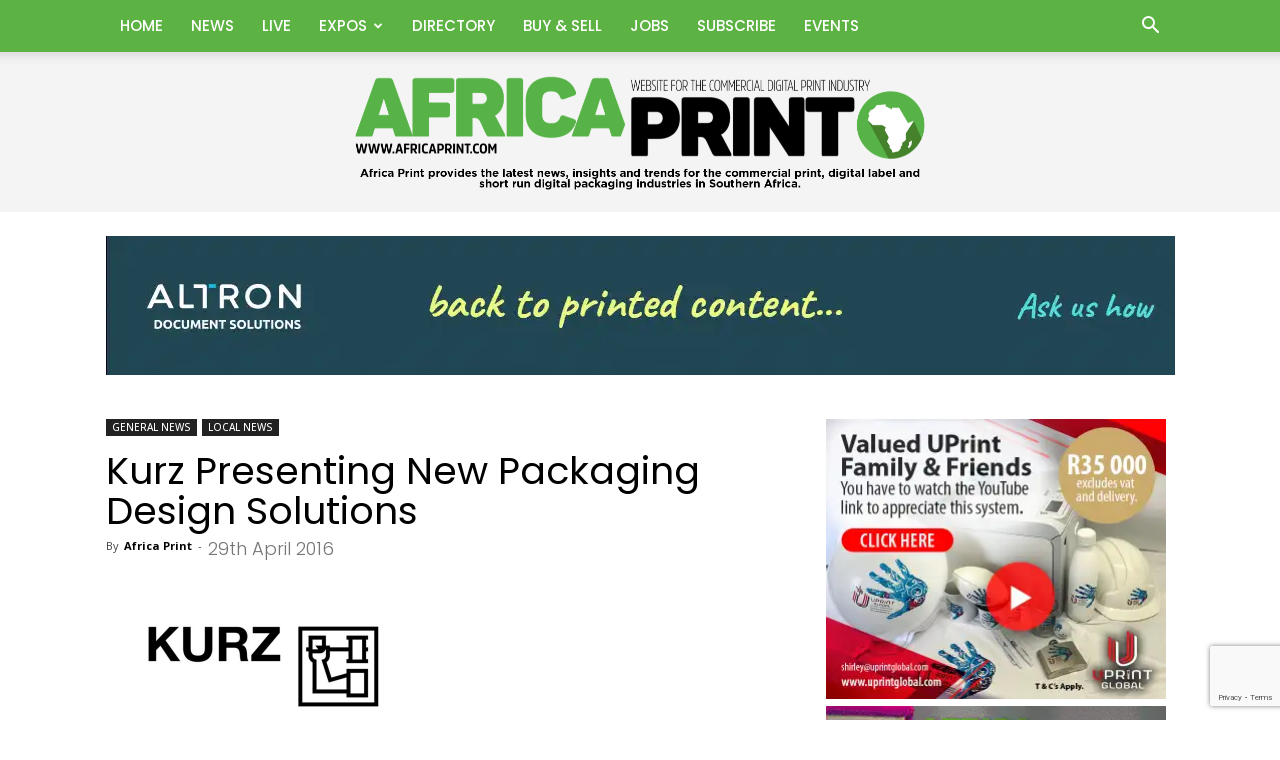

--- FILE ---
content_type: text/html; charset=UTF-8
request_url: https://www.africaprint.com/kurz-presenting-new-packaging-design-solutions/
body_size: 103145
content:
<!doctype html >
<!--[if IE 8]>    <html class="ie8" lang="en"> <![endif]-->
<!--[if IE 9]>    <html class="ie9" lang="en"> <![endif]-->
<!--[if gt IE 8]><!--> <html lang="en-ZA"> <!--<![endif]-->
<head>
    <title>Kurz Presenting New Packaging Design Solutions | Africa Print</title>
    <meta charset="UTF-8" />
    <meta name="viewport" content="width=device-width, initial-scale=1.0">
    <link rel="pingback" href="https://www.africaprint.com/xmlrpc.php" />
    <meta name='robots' content='max-image-preview:large' />
	<style>img:is([sizes="auto" i], [sizes^="auto," i]) { contain-intrinsic-size: 3000px 1500px }</style>
	<link rel="icon" type="image/png" href="https://www.africaprint.com/wp-content/uploads/2019/01/FAVICON.png"><link rel="apple-touch-icon" sizes="76x76" href="https://www.africaprint.com/wp-content/uploads/2017/02/Show_Logos_2017_sa_bookmark_76.png"/><link rel="apple-touch-icon" sizes="120x120" href="https://www.africaprint.com/wp-content/uploads/2017/02/Show_Logos_2017_sa_bookmark_120.png"/><link rel="apple-touch-icon" sizes="152x152" href="https://www.africaprint.com/wp-content/uploads/2017/02/Show_Logos_2017_sa_bookmark_152.png"/><link rel="apple-touch-icon" sizes="114x114" href="https://www.africaprint.com/wp-content/uploads/2017/02/Show_Logos_2017_sa_bookmark_114-1.png"/><link rel="apple-touch-icon" sizes="144x144" href="https://www.africaprint.com/wp-content/uploads/2017/02/Show_Logos_2017_sa_bookmark_144.png"/><link rel='dns-prefetch' href='//fonts.googleapis.com' />
<link rel="alternate" type="application/rss+xml" title="Africa Print &raquo; Feed" href="https://www.africaprint.com/feed/" />
<link rel="alternate" type="application/rss+xml" title="Africa Print &raquo; Comments Feed" href="https://www.africaprint.com/comments/feed/" />
<link rel="alternate" type="application/rss+xml" title="Africa Print &raquo; Kurz Presenting New Packaging Design Solutions Comments Feed" href="https://www.africaprint.com/kurz-presenting-new-packaging-design-solutions/feed/" />
<script type="text/javascript">
/* <![CDATA[ */
window._wpemojiSettings = {"baseUrl":"https:\/\/s.w.org\/images\/core\/emoji\/16.0.1\/72x72\/","ext":".png","svgUrl":"https:\/\/s.w.org\/images\/core\/emoji\/16.0.1\/svg\/","svgExt":".svg","source":{"concatemoji":"https:\/\/www.africaprint.com\/wp-includes\/js\/wp-emoji-release.min.js?ver=6.8.3"}};
/*! This file is auto-generated */
!function(s,n){var o,i,e;function c(e){try{var t={supportTests:e,timestamp:(new Date).valueOf()};sessionStorage.setItem(o,JSON.stringify(t))}catch(e){}}function p(e,t,n){e.clearRect(0,0,e.canvas.width,e.canvas.height),e.fillText(t,0,0);var t=new Uint32Array(e.getImageData(0,0,e.canvas.width,e.canvas.height).data),a=(e.clearRect(0,0,e.canvas.width,e.canvas.height),e.fillText(n,0,0),new Uint32Array(e.getImageData(0,0,e.canvas.width,e.canvas.height).data));return t.every(function(e,t){return e===a[t]})}function u(e,t){e.clearRect(0,0,e.canvas.width,e.canvas.height),e.fillText(t,0,0);for(var n=e.getImageData(16,16,1,1),a=0;a<n.data.length;a++)if(0!==n.data[a])return!1;return!0}function f(e,t,n,a){switch(t){case"flag":return n(e,"\ud83c\udff3\ufe0f\u200d\u26a7\ufe0f","\ud83c\udff3\ufe0f\u200b\u26a7\ufe0f")?!1:!n(e,"\ud83c\udde8\ud83c\uddf6","\ud83c\udde8\u200b\ud83c\uddf6")&&!n(e,"\ud83c\udff4\udb40\udc67\udb40\udc62\udb40\udc65\udb40\udc6e\udb40\udc67\udb40\udc7f","\ud83c\udff4\u200b\udb40\udc67\u200b\udb40\udc62\u200b\udb40\udc65\u200b\udb40\udc6e\u200b\udb40\udc67\u200b\udb40\udc7f");case"emoji":return!a(e,"\ud83e\udedf")}return!1}function g(e,t,n,a){var r="undefined"!=typeof WorkerGlobalScope&&self instanceof WorkerGlobalScope?new OffscreenCanvas(300,150):s.createElement("canvas"),o=r.getContext("2d",{willReadFrequently:!0}),i=(o.textBaseline="top",o.font="600 32px Arial",{});return e.forEach(function(e){i[e]=t(o,e,n,a)}),i}function t(e){var t=s.createElement("script");t.src=e,t.defer=!0,s.head.appendChild(t)}"undefined"!=typeof Promise&&(o="wpEmojiSettingsSupports",i=["flag","emoji"],n.supports={everything:!0,everythingExceptFlag:!0},e=new Promise(function(e){s.addEventListener("DOMContentLoaded",e,{once:!0})}),new Promise(function(t){var n=function(){try{var e=JSON.parse(sessionStorage.getItem(o));if("object"==typeof e&&"number"==typeof e.timestamp&&(new Date).valueOf()<e.timestamp+604800&&"object"==typeof e.supportTests)return e.supportTests}catch(e){}return null}();if(!n){if("undefined"!=typeof Worker&&"undefined"!=typeof OffscreenCanvas&&"undefined"!=typeof URL&&URL.createObjectURL&&"undefined"!=typeof Blob)try{var e="postMessage("+g.toString()+"("+[JSON.stringify(i),f.toString(),p.toString(),u.toString()].join(",")+"));",a=new Blob([e],{type:"text/javascript"}),r=new Worker(URL.createObjectURL(a),{name:"wpTestEmojiSupports"});return void(r.onmessage=function(e){c(n=e.data),r.terminate(),t(n)})}catch(e){}c(n=g(i,f,p,u))}t(n)}).then(function(e){for(var t in e)n.supports[t]=e[t],n.supports.everything=n.supports.everything&&n.supports[t],"flag"!==t&&(n.supports.everythingExceptFlag=n.supports.everythingExceptFlag&&n.supports[t]);n.supports.everythingExceptFlag=n.supports.everythingExceptFlag&&!n.supports.flag,n.DOMReady=!1,n.readyCallback=function(){n.DOMReady=!0}}).then(function(){return e}).then(function(){var e;n.supports.everything||(n.readyCallback(),(e=n.source||{}).concatemoji?t(e.concatemoji):e.wpemoji&&e.twemoji&&(t(e.twemoji),t(e.wpemoji)))}))}((window,document),window._wpemojiSettings);
/* ]]> */
</script>
<style id='wp-emoji-styles-inline-css' type='text/css'>

	img.wp-smiley, img.emoji {
		display: inline !important;
		border: none !important;
		box-shadow: none !important;
		height: 1em !important;
		width: 1em !important;
		margin: 0 0.07em !important;
		vertical-align: -0.1em !important;
		background: none !important;
		padding: 0 !important;
	}
</style>
<link rel='stylesheet' id='wp-block-library-css' href='https://www.africaprint.com/wp-includes/css/dist/block-library/style.min.css?ver=6.8.3' type='text/css' media='all' />
<style id='classic-theme-styles-inline-css' type='text/css'>
/*! This file is auto-generated */
.wp-block-button__link{color:#fff;background-color:#32373c;border-radius:9999px;box-shadow:none;text-decoration:none;padding:calc(.667em + 2px) calc(1.333em + 2px);font-size:1.125em}.wp-block-file__button{background:#32373c;color:#fff;text-decoration:none}
</style>
<style id='global-styles-inline-css' type='text/css'>
:root{--wp--preset--aspect-ratio--square: 1;--wp--preset--aspect-ratio--4-3: 4/3;--wp--preset--aspect-ratio--3-4: 3/4;--wp--preset--aspect-ratio--3-2: 3/2;--wp--preset--aspect-ratio--2-3: 2/3;--wp--preset--aspect-ratio--16-9: 16/9;--wp--preset--aspect-ratio--9-16: 9/16;--wp--preset--color--black: #000000;--wp--preset--color--cyan-bluish-gray: #abb8c3;--wp--preset--color--white: #ffffff;--wp--preset--color--pale-pink: #f78da7;--wp--preset--color--vivid-red: #cf2e2e;--wp--preset--color--luminous-vivid-orange: #ff6900;--wp--preset--color--luminous-vivid-amber: #fcb900;--wp--preset--color--light-green-cyan: #7bdcb5;--wp--preset--color--vivid-green-cyan: #00d084;--wp--preset--color--pale-cyan-blue: #8ed1fc;--wp--preset--color--vivid-cyan-blue: #0693e3;--wp--preset--color--vivid-purple: #9b51e0;--wp--preset--gradient--vivid-cyan-blue-to-vivid-purple: linear-gradient(135deg,rgba(6,147,227,1) 0%,rgb(155,81,224) 100%);--wp--preset--gradient--light-green-cyan-to-vivid-green-cyan: linear-gradient(135deg,rgb(122,220,180) 0%,rgb(0,208,130) 100%);--wp--preset--gradient--luminous-vivid-amber-to-luminous-vivid-orange: linear-gradient(135deg,rgba(252,185,0,1) 0%,rgba(255,105,0,1) 100%);--wp--preset--gradient--luminous-vivid-orange-to-vivid-red: linear-gradient(135deg,rgba(255,105,0,1) 0%,rgb(207,46,46) 100%);--wp--preset--gradient--very-light-gray-to-cyan-bluish-gray: linear-gradient(135deg,rgb(238,238,238) 0%,rgb(169,184,195) 100%);--wp--preset--gradient--cool-to-warm-spectrum: linear-gradient(135deg,rgb(74,234,220) 0%,rgb(151,120,209) 20%,rgb(207,42,186) 40%,rgb(238,44,130) 60%,rgb(251,105,98) 80%,rgb(254,248,76) 100%);--wp--preset--gradient--blush-light-purple: linear-gradient(135deg,rgb(255,206,236) 0%,rgb(152,150,240) 100%);--wp--preset--gradient--blush-bordeaux: linear-gradient(135deg,rgb(254,205,165) 0%,rgb(254,45,45) 50%,rgb(107,0,62) 100%);--wp--preset--gradient--luminous-dusk: linear-gradient(135deg,rgb(255,203,112) 0%,rgb(199,81,192) 50%,rgb(65,88,208) 100%);--wp--preset--gradient--pale-ocean: linear-gradient(135deg,rgb(255,245,203) 0%,rgb(182,227,212) 50%,rgb(51,167,181) 100%);--wp--preset--gradient--electric-grass: linear-gradient(135deg,rgb(202,248,128) 0%,rgb(113,206,126) 100%);--wp--preset--gradient--midnight: linear-gradient(135deg,rgb(2,3,129) 0%,rgb(40,116,252) 100%);--wp--preset--font-size--small: 11px;--wp--preset--font-size--medium: 20px;--wp--preset--font-size--large: 32px;--wp--preset--font-size--x-large: 42px;--wp--preset--font-size--regular: 15px;--wp--preset--font-size--larger: 50px;--wp--preset--spacing--20: 0.44rem;--wp--preset--spacing--30: 0.67rem;--wp--preset--spacing--40: 1rem;--wp--preset--spacing--50: 1.5rem;--wp--preset--spacing--60: 2.25rem;--wp--preset--spacing--70: 3.38rem;--wp--preset--spacing--80: 5.06rem;--wp--preset--shadow--natural: 6px 6px 9px rgba(0, 0, 0, 0.2);--wp--preset--shadow--deep: 12px 12px 50px rgba(0, 0, 0, 0.4);--wp--preset--shadow--sharp: 6px 6px 0px rgba(0, 0, 0, 0.2);--wp--preset--shadow--outlined: 6px 6px 0px -3px rgba(255, 255, 255, 1), 6px 6px rgba(0, 0, 0, 1);--wp--preset--shadow--crisp: 6px 6px 0px rgba(0, 0, 0, 1);}:where(.is-layout-flex){gap: 0.5em;}:where(.is-layout-grid){gap: 0.5em;}body .is-layout-flex{display: flex;}.is-layout-flex{flex-wrap: wrap;align-items: center;}.is-layout-flex > :is(*, div){margin: 0;}body .is-layout-grid{display: grid;}.is-layout-grid > :is(*, div){margin: 0;}:where(.wp-block-columns.is-layout-flex){gap: 2em;}:where(.wp-block-columns.is-layout-grid){gap: 2em;}:where(.wp-block-post-template.is-layout-flex){gap: 1.25em;}:where(.wp-block-post-template.is-layout-grid){gap: 1.25em;}.has-black-color{color: var(--wp--preset--color--black) !important;}.has-cyan-bluish-gray-color{color: var(--wp--preset--color--cyan-bluish-gray) !important;}.has-white-color{color: var(--wp--preset--color--white) !important;}.has-pale-pink-color{color: var(--wp--preset--color--pale-pink) !important;}.has-vivid-red-color{color: var(--wp--preset--color--vivid-red) !important;}.has-luminous-vivid-orange-color{color: var(--wp--preset--color--luminous-vivid-orange) !important;}.has-luminous-vivid-amber-color{color: var(--wp--preset--color--luminous-vivid-amber) !important;}.has-light-green-cyan-color{color: var(--wp--preset--color--light-green-cyan) !important;}.has-vivid-green-cyan-color{color: var(--wp--preset--color--vivid-green-cyan) !important;}.has-pale-cyan-blue-color{color: var(--wp--preset--color--pale-cyan-blue) !important;}.has-vivid-cyan-blue-color{color: var(--wp--preset--color--vivid-cyan-blue) !important;}.has-vivid-purple-color{color: var(--wp--preset--color--vivid-purple) !important;}.has-black-background-color{background-color: var(--wp--preset--color--black) !important;}.has-cyan-bluish-gray-background-color{background-color: var(--wp--preset--color--cyan-bluish-gray) !important;}.has-white-background-color{background-color: var(--wp--preset--color--white) !important;}.has-pale-pink-background-color{background-color: var(--wp--preset--color--pale-pink) !important;}.has-vivid-red-background-color{background-color: var(--wp--preset--color--vivid-red) !important;}.has-luminous-vivid-orange-background-color{background-color: var(--wp--preset--color--luminous-vivid-orange) !important;}.has-luminous-vivid-amber-background-color{background-color: var(--wp--preset--color--luminous-vivid-amber) !important;}.has-light-green-cyan-background-color{background-color: var(--wp--preset--color--light-green-cyan) !important;}.has-vivid-green-cyan-background-color{background-color: var(--wp--preset--color--vivid-green-cyan) !important;}.has-pale-cyan-blue-background-color{background-color: var(--wp--preset--color--pale-cyan-blue) !important;}.has-vivid-cyan-blue-background-color{background-color: var(--wp--preset--color--vivid-cyan-blue) !important;}.has-vivid-purple-background-color{background-color: var(--wp--preset--color--vivid-purple) !important;}.has-black-border-color{border-color: var(--wp--preset--color--black) !important;}.has-cyan-bluish-gray-border-color{border-color: var(--wp--preset--color--cyan-bluish-gray) !important;}.has-white-border-color{border-color: var(--wp--preset--color--white) !important;}.has-pale-pink-border-color{border-color: var(--wp--preset--color--pale-pink) !important;}.has-vivid-red-border-color{border-color: var(--wp--preset--color--vivid-red) !important;}.has-luminous-vivid-orange-border-color{border-color: var(--wp--preset--color--luminous-vivid-orange) !important;}.has-luminous-vivid-amber-border-color{border-color: var(--wp--preset--color--luminous-vivid-amber) !important;}.has-light-green-cyan-border-color{border-color: var(--wp--preset--color--light-green-cyan) !important;}.has-vivid-green-cyan-border-color{border-color: var(--wp--preset--color--vivid-green-cyan) !important;}.has-pale-cyan-blue-border-color{border-color: var(--wp--preset--color--pale-cyan-blue) !important;}.has-vivid-cyan-blue-border-color{border-color: var(--wp--preset--color--vivid-cyan-blue) !important;}.has-vivid-purple-border-color{border-color: var(--wp--preset--color--vivid-purple) !important;}.has-vivid-cyan-blue-to-vivid-purple-gradient-background{background: var(--wp--preset--gradient--vivid-cyan-blue-to-vivid-purple) !important;}.has-light-green-cyan-to-vivid-green-cyan-gradient-background{background: var(--wp--preset--gradient--light-green-cyan-to-vivid-green-cyan) !important;}.has-luminous-vivid-amber-to-luminous-vivid-orange-gradient-background{background: var(--wp--preset--gradient--luminous-vivid-amber-to-luminous-vivid-orange) !important;}.has-luminous-vivid-orange-to-vivid-red-gradient-background{background: var(--wp--preset--gradient--luminous-vivid-orange-to-vivid-red) !important;}.has-very-light-gray-to-cyan-bluish-gray-gradient-background{background: var(--wp--preset--gradient--very-light-gray-to-cyan-bluish-gray) !important;}.has-cool-to-warm-spectrum-gradient-background{background: var(--wp--preset--gradient--cool-to-warm-spectrum) !important;}.has-blush-light-purple-gradient-background{background: var(--wp--preset--gradient--blush-light-purple) !important;}.has-blush-bordeaux-gradient-background{background: var(--wp--preset--gradient--blush-bordeaux) !important;}.has-luminous-dusk-gradient-background{background: var(--wp--preset--gradient--luminous-dusk) !important;}.has-pale-ocean-gradient-background{background: var(--wp--preset--gradient--pale-ocean) !important;}.has-electric-grass-gradient-background{background: var(--wp--preset--gradient--electric-grass) !important;}.has-midnight-gradient-background{background: var(--wp--preset--gradient--midnight) !important;}.has-small-font-size{font-size: var(--wp--preset--font-size--small) !important;}.has-medium-font-size{font-size: var(--wp--preset--font-size--medium) !important;}.has-large-font-size{font-size: var(--wp--preset--font-size--large) !important;}.has-x-large-font-size{font-size: var(--wp--preset--font-size--x-large) !important;}
:where(.wp-block-post-template.is-layout-flex){gap: 1.25em;}:where(.wp-block-post-template.is-layout-grid){gap: 1.25em;}
:where(.wp-block-columns.is-layout-flex){gap: 2em;}:where(.wp-block-columns.is-layout-grid){gap: 2em;}
:root :where(.wp-block-pullquote){font-size: 1.5em;line-height: 1.6;}
</style>
<link rel='stylesheet' id='ap_plugin_main_stylesheet-css' href='https://www.africaprint.com/wp-content/plugins/ap-plugin-scripteo/frontend/css/asset/style.css?ver=6.8.3' type='text/css' media='all' />
<link rel='stylesheet' id='ap_plugin_user_panel-css' href='https://www.africaprint.com/wp-content/plugins/ap-plugin-scripteo/frontend/css/asset/user-panel.css?ver=6.8.3' type='text/css' media='all' />
<link rel='stylesheet' id='ap_plugin_template_stylesheet-css' href='https://www.africaprint.com/wp-content/plugins/ap-plugin-scripteo/frontend/css/all.css?ver=6.8.3' type='text/css' media='all' />
<link rel='stylesheet' id='ap_plugin_animate_stylesheet-css' href='https://www.africaprint.com/wp-content/plugins/ap-plugin-scripteo/frontend/css/asset/animate.css?ver=6.8.3' type='text/css' media='all' />
<link rel='stylesheet' id='ap_plugin_chart_stylesheet-css' href='https://www.africaprint.com/wp-content/plugins/ap-plugin-scripteo/frontend/css/asset/chart.css?ver=6.8.3' type='text/css' media='all' />
<link rel='stylesheet' id='ap_plugin_carousel_stylesheet-css' href='https://www.africaprint.com/wp-content/plugins/ap-plugin-scripteo/frontend/css/asset/jquery.bxslider.css?ver=6.8.3' type='text/css' media='all' />
<link rel='stylesheet' id='ap_plugin_materialize_stylesheet-css' href='https://www.africaprint.com/wp-content/plugins/ap-plugin-scripteo/frontend/css/asset/material-design.css?ver=6.8.3' type='text/css' media='all' />
<link rel='stylesheet' id='contact-form-7-css' href='https://www.africaprint.com/wp-content/plugins/contact-form-7/includes/css/styles.css?ver=6.1' type='text/css' media='all' />
<link rel='stylesheet' id='wp-job-manager-job-listings-css' href='https://www.africaprint.com/wp-content/plugins/wp-job-manager/assets/dist/css/job-listings.css?ver=598383a28ac5f9f156e4' type='text/css' media='all' />
<link rel='stylesheet' id='td-plugin-multi-purpose-css' href='https://www.africaprint.com/wp-content/plugins/td-composer/td-multi-purpose/style.css?ver=492e3cf54bd42df3b24a3de8e2307cafx' type='text/css' media='all' />
<link rel='stylesheet' id='google-fonts-style-css' href='https://fonts.googleapis.com/css?family=Open+Sans%3A400%2C600%2C700%2C100%2C100italic%2C200%2C200italic%2C300%2C300italic%2C400italic%2C500%2C500italic%2C600italic%2C700italic%2C800%2C800italic%2C900%2C900italic%7CPoppins%3A400%2C100%2C100italic%2C200%2C200italic%2C300%2C300italic%2C400italic%2C500%2C500italic%2C600%2C600italic%2C700%2C700italic%2C800%2C800italic%2C900%2C900italic%7CQuicksand%3A400%2C100%2C100italic%2C200%2C200italic%2C300%2C300italic%2C400italic%2C500%2C500italic%2C600%2C600italic%2C700%2C700italic%2C800%2C800italic%2C900%2C900italic%7CPT+Sans%3A400%2C100%2C100italic%2C200%2C200italic%2C300%2C300italic%2C400italic%2C500%2C500italic%2C600%2C600italic%2C700%2C700italic%2C800%2C800italic%2C900%2C900italic%7CRoboto%3A400%2C600%2C700%2C100%2C100italic%2C200%2C200italic%2C300%2C300italic%2C400italic%2C500%2C500italic%2C600italic%2C700italic%2C800%2C800italic%2C900%2C900italic%7C&#038;display=swap&#038;ver=12.7.1' type='text/css' media='all' />
<style id='wcw-inlinecss-inline-css' type='text/css'>
 .widget_wpcategorieswidget ul.children{display:none;} .widget_wp_categories_widget{background:#fff; position:relative;}.widget_wp_categories_widget h2,.widget_wpcategorieswidget h2{color:#4a5f6d;font-size:20px;font-weight:400;margin:0 0 25px;line-height:24px;text-transform:uppercase}.widget_wp_categories_widget ul li,.widget_wpcategorieswidget ul li{font-size: 16px; margin: 0px; border-bottom: 1px dashed #f0f0f0; position: relative; list-style-type: none; line-height: 35px;}.widget_wp_categories_widget ul li:last-child,.widget_wpcategorieswidget ul li:last-child{border:none;}.widget_wp_categories_widget ul li a,.widget_wpcategorieswidget ul li a{display:inline-block;color:#007acc;transition:all .5s ease;-webkit-transition:all .5s ease;-ms-transition:all .5s ease;-moz-transition:all .5s ease;text-decoration:none;}.widget_wp_categories_widget ul li a:hover,.widget_wp_categories_widget ul li.active-cat a,.widget_wp_categories_widget ul li.active-cat span.post-count,.widget_wpcategorieswidget ul li a:hover,.widget_wpcategorieswidget ul li.active-cat a,.widget_wpcategorieswidget ul li.active-cat span.post-count{color:#ee546c}.widget_wp_categories_widget ul li span.post-count,.widget_wpcategorieswidget ul li span.post-count{height: 30px; min-width: 35px; text-align: center; background: #fff; color: #605f5f; border-radius: 5px; box-shadow: inset 2px 1px 3px rgba(0, 122, 204,.1); top: 0px; float: right; margin-top: 2px;}li.cat-item.cat-have-child > span.post-count{float:inherit;}li.cat-item.cat-item-7.cat-have-child { background: #f8f9fa; }li.cat-item.cat-have-child > span.post-count:before { content: "("; }li.cat-item.cat-have-child > span.post-count:after { content: ")"; }.cat-have-child.open-m-menu ul.children li { border-top: 1px solid #d8d8d8;border-bottom:none;}li.cat-item.cat-have-child:after{ position: absolute; right: 8px; top: 8px; background-image: url([data-uri]); content: ""; width: 18px; height: 18px;transform: rotate(270deg);}ul.children li.cat-item.cat-have-child:after{content:"";background-image: none;}.cat-have-child ul.children {display: none; z-index: 9; width: auto; position: relative; margin: 0px; padding: 0px; margin-top: 0px; padding-top: 10px; padding-bottom: 10px; list-style: none; text-align: left; background:  #f8f9fa; padding-left: 5px;}.widget_wp_categories_widget ul li ul.children li,.widget_wpcategorieswidget ul li ul.children li { border-bottom: 1px solid #fff; padding-right: 5px; }.cat-have-child.open-m-menu ul.children{display:block;}li.cat-item.cat-have-child.open-m-menu:after{transform: rotate(0deg);}.widget_wp_categories_widget > li.product_cat,.widget_wpcategorieswidget > li.product_cat {list-style: none;}.widget_wp_categories_widget > ul,.widget_wpcategorieswidget > ul {padding: 0px;}.widget_wp_categories_widget > ul li ul ,.widget_wpcategorieswidget > ul li ul {padding-left: 15px;} .wcwpro-list{padding: 0 15px;}
</style>
<link rel='stylesheet' id='font_awesome-css' href='https://www.africaprint.com/wp-content/plugins/td-composer/assets/fonts/font-awesome/font-awesome.css?ver=492e3cf54bd42df3b24a3de8e2307cafx' type='text/css' media='all' />
<link rel='stylesheet' id='td-theme-css' href='https://www.africaprint.com/wp-content/themes/Newspaper/style.css?ver=12.7.1' type='text/css' media='all' />
<style id='td-theme-inline-css' type='text/css'>@media (max-width:767px){.td-header-desktop-wrap{display:none}}@media (min-width:767px){.td-header-mobile-wrap{display:none}}</style>
<link rel='stylesheet' id='js_composer_front-css' href='https://www.africaprint.com/wp-content/plugins/js_composer/assets/css/js_composer.min.css?ver=8.4.1' type='text/css' media='all' />
<link rel='stylesheet' id='td-legacy-framework-front-style-css' href='https://www.africaprint.com/wp-content/plugins/td-composer/legacy/Newspaper/assets/css/td_legacy_main.css?ver=492e3cf54bd42df3b24a3de8e2307cafx' type='text/css' media='all' />
<link rel='stylesheet' id='td-standard-pack-framework-front-style-css' href='https://www.africaprint.com/wp-content/plugins/td-standard-pack/Newspaper/assets/css/td_standard_pack_main.css?ver=8ae1459a1d876d507918f73cef68310e' type='text/css' media='all' />
<link rel='stylesheet' id='tdb_style_cloud_templates_front-css' href='https://www.africaprint.com/wp-content/plugins/td-cloud-library/assets/css/tdb_main.css?ver=d578089f160957352b9b4ca6d880fd8f' type='text/css' media='all' />
<script type="text/javascript" src="https://www.africaprint.com/wp-includes/js/jquery/jquery.min.js?ver=3.7.1" id="jquery-core-js"></script>
<script type="text/javascript" id="jquery-core-js-after">
/* <![CDATA[ */
jQuery(document).ready(function($){ jQuery('li.cat-item:has(ul.children)').addClass('cat-have-child'); jQuery('.cat-have-child').removeClass('open-m-menu');jQuery('li.cat-have-child > a').click(function(){window.location.href=jQuery(this).attr('href');return false;});jQuery('li.cat-have-child').click(function(){

		var li_parentdiv = jQuery(this).parent().parent().parent().attr('class');
			if(jQuery(this).hasClass('open-m-menu')){jQuery('.cat-have-child').removeClass('open-m-menu');}else{jQuery('.cat-have-child').removeClass('open-m-menu');jQuery(this).addClass('open-m-menu');}});});
/* ]]> */
</script>
<script type="text/javascript" src="https://www.africaprint.com/wp-includes/js/jquery/jquery-migrate.min.js?ver=3.4.1" id="jquery-migrate-js"></script>
<script type="text/javascript" id="thickbox-js-extra">
/* <![CDATA[ */
var thickboxL10n = {"next":"Next >","prev":"< Prev","image":"Image","of":"of","close":"Close","noiframes":"This feature requires inline frames. You have iframes disabled or your browser does not support them.","loadingAnimation":"https:\/\/www.africaprint.com\/wp-includes\/js\/thickbox\/loadingAnimation.gif"};
/* ]]> */
</script>
<script type="text/javascript" src="https://www.africaprint.com/wp-includes/js/thickbox/thickbox.js?ver=3.1-20121105" id="thickbox-js"></script>
<script type="text/javascript" src="https://www.africaprint.com/wp-includes/js/underscore.min.js?ver=1.13.7" id="underscore-js"></script>
<script type="text/javascript" src="https://www.africaprint.com/wp-includes/js/shortcode.min.js?ver=6.8.3" id="shortcode-js"></script>
<script type="text/javascript" src="https://www.africaprint.com/wp-admin/js/media-upload.min.js?ver=6.8.3" id="media-upload-js"></script>
<script type="text/javascript" id="ap_plugin_js_script-js-extra">
/* <![CDATA[ */
var bsa_object = {"ajax_url":"https:\/\/www.africaprint.com\/wp-admin\/admin-ajax.php"};
/* ]]> */
</script>
<script type="text/javascript" src="https://www.africaprint.com/wp-content/plugins/ap-plugin-scripteo/frontend/js/script.js?ver=6.8.3" id="ap_plugin_js_script-js"></script>
<script type="text/javascript" src="https://www.africaprint.com/wp-content/plugins/ap-plugin-scripteo/frontend/js/chart.js?ver=6.8.3" id="ap_plugin_chart_js_script-js"></script>
<script type="text/javascript" src="https://www.africaprint.com/wp-content/plugins/ap-plugin-scripteo/frontend/js/jquery.simplyscroll.js?ver=6.8.3" id="ap_plugin_simply_scroll_js_script-js"></script>
<script></script><link rel="https://api.w.org/" href="https://www.africaprint.com/wp-json/" /><link rel="alternate" title="JSON" type="application/json" href="https://www.africaprint.com/wp-json/wp/v2/posts/2350" /><link rel="EditURI" type="application/rsd+xml" title="RSD" href="https://www.africaprint.com/xmlrpc.php?rsd" />
<meta name="generator" content="WordPress 6.8.3" />
<link rel="canonical" href="https://www.africaprint.com/kurz-presenting-new-packaging-design-solutions/" />
<link rel='shortlink' href='https://www.africaprint.com/?p=2350' />
<link rel="alternate" title="oEmbed (JSON)" type="application/json+oembed" href="https://www.africaprint.com/wp-json/oembed/1.0/embed?url=https%3A%2F%2Fwww.africaprint.com%2Fkurz-presenting-new-packaging-design-solutions%2F" />
<link rel="alternate" title="oEmbed (XML)" type="text/xml+oembed" href="https://www.africaprint.com/wp-json/oembed/1.0/embed?url=https%3A%2F%2Fwww.africaprint.com%2Fkurz-presenting-new-packaging-design-solutions%2F&#038;format=xml" />
<style>
	/* Custom BSA_PRO Styles */

	/* fonts */

	/* form */
	.bsaProOrderingForm {   }
	.bsaProInput input,
	.bsaProInput input[type='file'],
	.bsaProSelectSpace select,
	.bsaProInputsRight .bsaInputInner,
	.bsaProInputsRight .bsaInputInner label {   }
	.bsaProPrice  {  }
	.bsaProDiscount  {   }
	.bsaProOrderingForm .bsaProSubmit,
	.bsaProOrderingForm .bsaProSubmit:hover,
	.bsaProOrderingForm .bsaProSubmit:active {   }

	/* alerts */
	.bsaProAlert,
	.bsaProAlert > a,
	.bsaProAlert > a:hover,
	.bsaProAlert > a:focus {  }
	.bsaProAlertSuccess {  }
	.bsaProAlertFailed {  }

	/* stats */
	.bsaStatsWrapper .ct-chart .ct-series.ct-series-b .ct-bar,
	.bsaStatsWrapper .ct-chart .ct-series.ct-series-b .ct-line,
	.bsaStatsWrapper .ct-chart .ct-series.ct-series-b .ct-point,
	.bsaStatsWrapper .ct-chart .ct-series.ct-series-b .ct-slice.ct-donut { stroke: #673AB7 !important; }

	.bsaStatsWrapper  .ct-chart .ct-series.ct-series-a .ct-bar,
	.bsaStatsWrapper .ct-chart .ct-series.ct-series-a .ct-line,
	.bsaStatsWrapper .ct-chart .ct-series.ct-series-a .ct-point,
	.bsaStatsWrapper .ct-chart .ct-series.ct-series-a .ct-slice.ct-donut { stroke: #FBCD39 !important; }

	/* Custom CSS */
	</style>    <script>
        window.tdb_global_vars = {"wpRestUrl":"https:\/\/www.africaprint.com\/wp-json\/","permalinkStructure":"\/%postname%\/"};
        window.tdb_p_autoload_vars = {"isAjax":false,"isAdminBarShowing":false,"autoloadStatus":"off","origPostEditUrl":null};
    </script>
    
    <style id="tdb-global-colors">:root{--accent-color:#fff}</style>

    
	<style id='job_manager_colors'>
.job-type.term-22, .job-type.offered { background-color: #ffffff; } 
.job-type.term-570, .job-type.wanted { background-color: #ffffff; } 
</style>
<style type="text/css">.wpa-field--website_address, .adverts-field-name-website_address { display: none !important }</style><meta name="generator" content="Powered by WPBakery Page Builder - drag and drop page builder for WordPress."/>

<!-- JS generated by theme -->

<script type="text/javascript" id="td-generated-header-js">
    
    

	    var tdBlocksArray = []; //here we store all the items for the current page

	    // td_block class - each ajax block uses a object of this class for requests
	    function tdBlock() {
		    this.id = '';
		    this.block_type = 1; //block type id (1-234 etc)
		    this.atts = '';
		    this.td_column_number = '';
		    this.td_current_page = 1; //
		    this.post_count = 0; //from wp
		    this.found_posts = 0; //from wp
		    this.max_num_pages = 0; //from wp
		    this.td_filter_value = ''; //current live filter value
		    this.is_ajax_running = false;
		    this.td_user_action = ''; // load more or infinite loader (used by the animation)
		    this.header_color = '';
		    this.ajax_pagination_infinite_stop = ''; //show load more at page x
	    }

        // td_js_generator - mini detector
        ( function () {
            var htmlTag = document.getElementsByTagName("html")[0];

	        if ( navigator.userAgent.indexOf("MSIE 10.0") > -1 ) {
                htmlTag.className += ' ie10';
            }

            if ( !!navigator.userAgent.match(/Trident.*rv\:11\./) ) {
                htmlTag.className += ' ie11';
            }

	        if ( navigator.userAgent.indexOf("Edge") > -1 ) {
                htmlTag.className += ' ieEdge';
            }

            if ( /(iPad|iPhone|iPod)/g.test(navigator.userAgent) ) {
                htmlTag.className += ' td-md-is-ios';
            }

            var user_agent = navigator.userAgent.toLowerCase();
            if ( user_agent.indexOf("android") > -1 ) {
                htmlTag.className += ' td-md-is-android';
            }

            if ( -1 !== navigator.userAgent.indexOf('Mac OS X')  ) {
                htmlTag.className += ' td-md-is-os-x';
            }

            if ( /chrom(e|ium)/.test(navigator.userAgent.toLowerCase()) ) {
               htmlTag.className += ' td-md-is-chrome';
            }

            if ( -1 !== navigator.userAgent.indexOf('Firefox') ) {
                htmlTag.className += ' td-md-is-firefox';
            }

            if ( -1 !== navigator.userAgent.indexOf('Safari') && -1 === navigator.userAgent.indexOf('Chrome') ) {
                htmlTag.className += ' td-md-is-safari';
            }

            if( -1 !== navigator.userAgent.indexOf('IEMobile') ){
                htmlTag.className += ' td-md-is-iemobile';
            }

        })();

        var tdLocalCache = {};

        ( function () {
            "use strict";

            tdLocalCache = {
                data: {},
                remove: function (resource_id) {
                    delete tdLocalCache.data[resource_id];
                },
                exist: function (resource_id) {
                    return tdLocalCache.data.hasOwnProperty(resource_id) && tdLocalCache.data[resource_id] !== null;
                },
                get: function (resource_id) {
                    return tdLocalCache.data[resource_id];
                },
                set: function (resource_id, cachedData) {
                    tdLocalCache.remove(resource_id);
                    tdLocalCache.data[resource_id] = cachedData;
                }
            };
        })();

    
    
var td_viewport_interval_list=[{"limitBottom":767,"sidebarWidth":228},{"limitBottom":1018,"sidebarWidth":300},{"limitBottom":1140,"sidebarWidth":324}];
var td_animation_stack_effect="type2";
var tds_animation_stack=true;
var td_animation_stack_specific_selectors=".entry-thumb, img[class*=\"wp-image-\"], a.td-sml-link-to-image > img, .td-lazy-img";
var td_animation_stack_general_selectors=".td-animation-stack .entry-thumb, .post .entry-thumb, .post img[class*=\"wp-image-\"], a.td-sml-link-to-image > img, .td-animation-stack .td-lazy-img";
var tdc_is_installed="yes";
var tdc_domain_active=false;
var td_ajax_url="https:\/\/www.africaprint.com\/wp-admin\/admin-ajax.php?td_theme_name=Newspaper&v=12.7.1";
var td_get_template_directory_uri="https:\/\/www.africaprint.com\/wp-content\/plugins\/td-composer\/legacy\/common";
var tds_snap_menu="snap";
var tds_logo_on_sticky="";
var tds_header_style="11";
var td_please_wait="Please wait...";
var td_email_user_pass_incorrect="User or password incorrect!";
var td_email_user_incorrect="Email or username incorrect!";
var td_email_incorrect="Email incorrect!";
var td_user_incorrect="Username incorrect!";
var td_email_user_empty="Email or username empty!";
var td_pass_empty="Pass empty!";
var td_pass_pattern_incorrect="Invalid Pass Pattern!";
var td_retype_pass_incorrect="Retyped Pass incorrect!";
var tds_more_articles_on_post_enable="show";
var tds_more_articles_on_post_time_to_wait="1";
var tds_more_articles_on_post_pages_distance_from_top=400;
var tds_captcha="";
var tds_theme_color_site_wide="#5cb242";
var tds_smart_sidebar="enabled";
var tdThemeName="Newspaper";
var tdThemeNameWl="Newspaper";
var td_magnific_popup_translation_tPrev="Previous (Left arrow key)";
var td_magnific_popup_translation_tNext="Next (Right arrow key)";
var td_magnific_popup_translation_tCounter="%curr% of %total%";
var td_magnific_popup_translation_ajax_tError="The content from %url% could not be loaded.";
var td_magnific_popup_translation_image_tError="The image #%curr% could not be loaded.";
var tdBlockNonce="72addf218e";
var tdMobileMenu="enabled";
var tdMobileSearch="enabled";
var tdsDateFormat="l, F j, Y";
var tdDateNamesI18n={"month_names":["January","February","March","April","May","June","July","August","September","October","November","December"],"month_names_short":["Jan","Feb","Mar","Apr","May","Jun","Jul","Aug","Sep","Oct","Nov","Dec"],"day_names":["Sunday","Monday","Tuesday","Wednesday","Thursday","Friday","Saturday"],"day_names_short":["Sun","Mon","Tue","Wed","Thu","Fri","Sat"]};
var tdb_modal_confirm="Save";
var tdb_modal_cancel="Cancel";
var tdb_modal_confirm_alt="Yes";
var tdb_modal_cancel_alt="No";
var td_deploy_mode="deploy";
var td_ad_background_click_link="";
var td_ad_background_click_target="";
</script>


<!-- Header style compiled by theme -->

<style>@font-face{font-family:"ARS Maquette";src:local("ARS Maquette"),url("http://www.new.africaprint.com/wp-content/uploads/2017/03/arsmaquettepro-regular-webfont-webfont.woff") format("woff");font-display:swap}ul.sf-menu>.menu-item>a{font-family:Poppins;font-size:15px;font-weight:500;text-transform:uppercase}.sf-menu ul .menu-item a{font-family:"Open Sans";font-weight:bold}.td-mobile-content .td-mobile-main-menu>li>a{font-family:Poppins}.td-mobile-content .sub-menu a{font-family:Poppins}#td-mobile-nav,#td-mobile-nav .wpb_button,.td-search-wrap-mob{font-family:Poppins}.td-page-title,.td-category-title-holder .td-page-title{font-family:Poppins;font-size:30px;line-height:38px;font-weight:bold}.td-page-content p,.td-page-content li,.td-page-content .td_block_text_with_title,.wpb_text_column p{font-family:"Open Sans"}.td-page-content h1,.wpb_text_column h1{font-family:Poppins;font-size:30px;line-height:38px;font-weight:bold}.td-page-content h2,.wpb_text_column h2{font-family:Poppins}.td-page-content h3,.wpb_text_column h3{font-family:Poppins}.td-page-content h4,.wpb_text_column h4{font-family:Poppins}.td-page-content h5,.wpb_text_column h5{font-family:Poppins}.td-page-content h6,.wpb_text_column h6{font-family:Poppins}body,p{font-family:"Open Sans";font-size:18px;line-height:28px}:root{--td_theme_color:#5cb242;--td_slider_text:rgba(92,178,66,0.7);--td_header_color:#efefef;--td_text_header_color:#5cb242;--td_mobile_menu_color:#5cb242;--td_mobile_gradient_one_mob:#5cb242;--td_mobile_gradient_two_mob:#4b8c33;--td_mobile_text_active_color:#ffffff;--td_mobile_button_background_mob:#4b8c33;--td_mobile_button_color_mob:#ffffff;--td_page_content_color:#000000;--td_login_button_color:#5cb242;--td_login_hover_background:#ffffff}@font-face{font-family:"ARS Maquette";src:local("ARS Maquette"),url("http://www.new.africaprint.com/wp-content/uploads/2017/03/arsmaquettepro-regular-webfont-webfont.woff") format("woff");font-display:swap}.td-header-style-12 .td-header-menu-wrap-full,.td-header-style-12 .td-affix,.td-grid-style-1.td-hover-1 .td-big-grid-post:hover .td-post-category,.td-grid-style-5.td-hover-1 .td-big-grid-post:hover .td-post-category,.td_category_template_3 .td-current-sub-category,.td_category_template_8 .td-category-header .td-category a.td-current-sub-category,.td_category_template_4 .td-category-siblings .td-category a:hover,.td_block_big_grid_9.td-grid-style-1 .td-post-category,.td_block_big_grid_9.td-grid-style-5 .td-post-category,.td-grid-style-6.td-hover-1 .td-module-thumb:after,.tdm-menu-active-style5 .td-header-menu-wrap .sf-menu>.current-menu-item>a,.tdm-menu-active-style5 .td-header-menu-wrap .sf-menu>.current-menu-ancestor>a,.tdm-menu-active-style5 .td-header-menu-wrap .sf-menu>.current-category-ancestor>a,.tdm-menu-active-style5 .td-header-menu-wrap .sf-menu>li>a:hover,.tdm-menu-active-style5 .td-header-menu-wrap .sf-menu>.sfHover>a{background-color:#5cb242}.td_mega_menu_sub_cats .cur-sub-cat,.td-mega-span h3 a:hover,.td_mod_mega_menu:hover .entry-title a,.header-search-wrap .result-msg a:hover,.td-header-top-menu .td-drop-down-search .td_module_wrap:hover .entry-title a,.td-header-top-menu .td-icon-search:hover,.td-header-wrap .result-msg a:hover,.top-header-menu li a:hover,.top-header-menu .current-menu-item>a,.top-header-menu .current-menu-ancestor>a,.top-header-menu .current-category-ancestor>a,.td-social-icon-wrap>a:hover,.td-header-sp-top-widget .td-social-icon-wrap a:hover,.td_mod_related_posts:hover h3>a,.td-post-template-11 .td-related-title .td-related-left:hover,.td-post-template-11 .td-related-title .td-related-right:hover,.td-post-template-11 .td-related-title .td-cur-simple-item,.td-post-template-11 .td_block_related_posts .td-next-prev-wrap a:hover,.td-category-header .td-pulldown-category-filter-link:hover,.td-category-siblings .td-subcat-dropdown a:hover,.td-category-siblings .td-subcat-dropdown a.td-current-sub-category,.footer-text-wrap .footer-email-wrap a,.footer-social-wrap a:hover,.td_module_17 .td-read-more a:hover,.td_module_18 .td-read-more a:hover,.td_module_19 .td-post-author-name a:hover,.td-pulldown-syle-2 .td-subcat-dropdown:hover .td-subcat-more span,.td-pulldown-syle-2 .td-subcat-dropdown:hover .td-subcat-more i,.td-pulldown-syle-3 .td-subcat-dropdown:hover .td-subcat-more span,.td-pulldown-syle-3 .td-subcat-dropdown:hover .td-subcat-more i,.tdm-menu-active-style3 .tdm-header.td-header-wrap .sf-menu>.current-category-ancestor>a,.tdm-menu-active-style3 .tdm-header.td-header-wrap .sf-menu>.current-menu-ancestor>a,.tdm-menu-active-style3 .tdm-header.td-header-wrap .sf-menu>.current-menu-item>a,.tdm-menu-active-style3 .tdm-header.td-header-wrap .sf-menu>.sfHover>a,.tdm-menu-active-style3 .tdm-header.td-header-wrap .sf-menu>li>a:hover{color:#5cb242}.td-mega-menu-page .wpb_content_element ul li a:hover,.td-theme-wrap .td-aj-search-results .td_module_wrap:hover .entry-title a,.td-theme-wrap .header-search-wrap .result-msg a:hover{color:#5cb242!important}.td_category_template_8 .td-category-header .td-category a.td-current-sub-category,.td_category_template_4 .td-category-siblings .td-category a:hover,.tdm-menu-active-style4 .tdm-header .sf-menu>.current-menu-item>a,.tdm-menu-active-style4 .tdm-header .sf-menu>.current-menu-ancestor>a,.tdm-menu-active-style4 .tdm-header .sf-menu>.current-category-ancestor>a,.tdm-menu-active-style4 .tdm-header .sf-menu>li>a:hover,.tdm-menu-active-style4 .tdm-header .sf-menu>.sfHover>a{border-color:#5cb242}.td-header-wrap .td-header-top-menu-full,.td-header-wrap .top-header-menu .sub-menu,.tdm-header-style-1.td-header-wrap .td-header-top-menu-full,.tdm-header-style-1.td-header-wrap .top-header-menu .sub-menu,.tdm-header-style-2.td-header-wrap .td-header-top-menu-full,.tdm-header-style-2.td-header-wrap .top-header-menu .sub-menu,.tdm-header-style-3.td-header-wrap .td-header-top-menu-full,.tdm-header-style-3.td-header-wrap .top-header-menu .sub-menu{background-color:#2d2d2d}.td-header-style-8 .td-header-top-menu-full{background-color:transparent}.td-header-style-8 .td-header-top-menu-full .td-header-top-menu{background-color:#2d2d2d;padding-left:15px;padding-right:15px}.td-header-wrap .td-header-top-menu-full .td-header-top-menu,.td-header-wrap .td-header-top-menu-full{border-bottom:none}.td-header-top-menu,.td-header-top-menu a,.td-header-wrap .td-header-top-menu-full .td-header-top-menu,.td-header-wrap .td-header-top-menu-full a,.td-header-style-8 .td-header-top-menu,.td-header-style-8 .td-header-top-menu a,.td-header-top-menu .td-drop-down-search .entry-title a{color:#ffffff}.td-header-wrap .td-header-menu-wrap-full,.td-header-menu-wrap.td-affix,.td-header-style-3 .td-header-main-menu,.td-header-style-3 .td-affix .td-header-main-menu,.td-header-style-4 .td-header-main-menu,.td-header-style-4 .td-affix .td-header-main-menu,.td-header-style-8 .td-header-menu-wrap.td-affix,.td-header-style-8 .td-header-top-menu-full{background-color:#5cb242}.td-boxed-layout .td-header-style-3 .td-header-menu-wrap,.td-boxed-layout .td-header-style-4 .td-header-menu-wrap,.td-header-style-3 .td_stretch_content .td-header-menu-wrap,.td-header-style-4 .td_stretch_content .td-header-menu-wrap{background-color:#5cb242!important}@media (min-width:1019px){.td-header-style-1 .td-header-sp-recs,.td-header-style-1 .td-header-sp-logo{margin-bottom:28px}}@media (min-width:768px) and (max-width:1018px){.td-header-style-1 .td-header-sp-recs,.td-header-style-1 .td-header-sp-logo{margin-bottom:14px}}.td-header-style-7 .td-header-top-menu{border-bottom:none}.td-header-wrap .td-header-menu-wrap .sf-menu>li>a,.td-header-wrap .td-header-menu-social .td-social-icon-wrap a,.td-header-style-4 .td-header-menu-social .td-social-icon-wrap i,.td-header-style-5 .td-header-menu-social .td-social-icon-wrap i,.td-header-style-6 .td-header-menu-social .td-social-icon-wrap i,.td-header-style-12 .td-header-menu-social .td-social-icon-wrap i,.td-header-wrap .header-search-wrap #td-header-search-button .td-icon-search{color:#ffffff}.td-header-wrap .td-header-menu-social+.td-search-wrapper #td-header-search-button:before{background-color:#ffffff}ul.sf-menu>.td-menu-item>a,.td-theme-wrap .td-header-menu-social{font-family:Poppins;font-size:15px;font-weight:500;text-transform:uppercase}.sf-menu ul .td-menu-item a{font-family:"Open Sans";font-weight:bold}.td-banner-wrap-full,.td-header-style-11 .td-logo-wrap-full{background-color:#f4f4f4}.td-header-style-11 .td-logo-wrap-full{border-bottom:0}@media (min-width:1019px){.td-header-style-2 .td-header-sp-recs,.td-header-style-5 .td-a-rec-id-header>div,.td-header-style-5 .td-g-rec-id-header>.adsbygoogle,.td-header-style-6 .td-a-rec-id-header>div,.td-header-style-6 .td-g-rec-id-header>.adsbygoogle,.td-header-style-7 .td-a-rec-id-header>div,.td-header-style-7 .td-g-rec-id-header>.adsbygoogle,.td-header-style-8 .td-a-rec-id-header>div,.td-header-style-8 .td-g-rec-id-header>.adsbygoogle,.td-header-style-12 .td-a-rec-id-header>div,.td-header-style-12 .td-g-rec-id-header>.adsbygoogle{margin-bottom:24px!important}}@media (min-width:768px) and (max-width:1018px){.td-header-style-2 .td-header-sp-recs,.td-header-style-5 .td-a-rec-id-header>div,.td-header-style-5 .td-g-rec-id-header>.adsbygoogle,.td-header-style-6 .td-a-rec-id-header>div,.td-header-style-6 .td-g-rec-id-header>.adsbygoogle,.td-header-style-7 .td-a-rec-id-header>div,.td-header-style-7 .td-g-rec-id-header>.adsbygoogle,.td-header-style-8 .td-a-rec-id-header>div,.td-header-style-8 .td-g-rec-id-header>.adsbygoogle,.td-header-style-12 .td-a-rec-id-header>div,.td-header-style-12 .td-g-rec-id-header>.adsbygoogle{margin-bottom:14px!important}}.td-header-wrap .td-logo-text-container .td-tagline-text{color:#5cb242}.td-footer-wrapper,.td-footer-wrapper .td_block_template_7 .td-block-title>*,.td-footer-wrapper .td_block_template_17 .td-block-title,.td-footer-wrapper .td-block-title-wrap .td-wrapper-pulldown-filter{background-color:#4c4c4c}.td-footer-wrapper .footer-social-wrap .td-icon-font{color:#5cb242}.td-footer-wrapper .footer-social-wrap i.td-icon-font:hover{color:#4b8c33}.td-sub-footer-container{background-color:#5cb242}.td-sub-footer-container,.td-subfooter-menu li a{color:#ffffff}.td-footer-wrapper .block-title>span,.td-footer-wrapper .block-title>a,.td-footer-wrapper .widgettitle,.td-theme-wrap .td-footer-wrapper .td-container .td-block-title>*,.td-theme-wrap .td-footer-wrapper .td_block_template_6 .td-block-title:before{color:#ffffff}.post .td-post-header .entry-title{color:#000000}.td_module_15 .entry-title a{color:#000000}.td-post-content,.td-post-content p{color:#000000}.post blockquote p,.page blockquote p{color:#5cb242}.post .td_quote_box,.page .td_quote_box{border-color:#5cb242}.block-title>span,.block-title>a,.widgettitle,body .td-trending-now-title,.wpb_tabs li a,.vc_tta-container .vc_tta-color-grey.vc_tta-tabs-position-top.vc_tta-style-classic .vc_tta-tabs-container .vc_tta-tab>a,.td-theme-wrap .td-related-title a,.woocommerce div.product .woocommerce-tabs ul.tabs li a,.woocommerce .product .products h2:not(.woocommerce-loop-product__title),.td-theme-wrap .td-block-title{font-family:Poppins;font-size:14px;line-height:12px;font-weight:normal;text-transform:uppercase}.td-theme-wrap .td-subcat-filter,.td-theme-wrap .td-subcat-filter .td-subcat-dropdown,.td-theme-wrap .td-block-title-wrap .td-wrapper-pulldown-filter .td-pulldown-filter-display-option,.td-theme-wrap .td-pulldown-category{line-height:12px}.td_block_template_1 .block-title>*{padding-bottom:0;padding-top:0}.td_module_wrap .td-post-author-name a{font-family:"Open Sans"}.td-post-date .entry-date{font-family:"Open Sans"}.td-module-comments a,.td-post-views span,.td-post-comments a{font-family:"Open Sans"}.td-big-grid-meta .td-post-category,.td_module_wrap .td-post-category,.td-module-image .td-post-category{font-family:"Open Sans";text-transform:uppercase}.top-header-menu>li>a,.td-weather-top-widget .td-weather-now .td-big-degrees,.td-weather-top-widget .td-weather-header .td-weather-city,.td-header-sp-top-menu .td_data_time{font-family:Poppins;font-size:14px;font-weight:500}.top-header-menu .menu-item-has-children li a{font-family:Poppins;font-size:12px;font-weight:bold}.td_mod_mega_menu .item-details a{font-family:Poppins;font-weight:bold}.td_mega_menu_sub_cats .block-mega-child-cats a{font-family:"Open Sans";font-weight:bold}.td-subcat-filter .td-subcat-dropdown a,.td-subcat-filter .td-subcat-list a,.td-subcat-filter .td-subcat-dropdown span{font-family:"Open Sans"}.td-excerpt,.td_module_14 .td-excerpt{font-family:"Open Sans";font-size:16px;line-height:22px}.td-theme-slider.iosSlider-col-1 .td-module-title{font-family:Quicksand}.td-theme-slider.iosSlider-col-2 .td-module-title{font-family:Quicksand}.td-theme-slider.iosSlider-col-3 .td-module-title{font-family:Quicksand}.homepage-post .td-post-template-8 .td-post-header .entry-title{font-family:Quicksand}.td_module_wrap .td-module-title{font-family:Poppins}.td_module_1 .td-module-title{font-family:Poppins;font-weight:normal}.td_module_2 .td-module-title{font-family:Poppins;font-weight:normal}.td_module_3 .td-module-title{font-family:Poppins;font-weight:normal}.td_module_4 .td-module-title{font-family:Poppins;font-weight:normal}.td_module_5 .td-module-title{font-family:Poppins;font-weight:normal}.td_module_6 .td-module-title{font-family:Poppins;font-weight:normal}.td_module_7 .td-module-title{font-family:Poppins;font-weight:normal}.td_module_8 .td-module-title{font-family:Poppins;font-weight:normal}.td_module_9 .td-module-title{font-family:Poppins;font-weight:normal}.td_module_10 .td-module-title{font-family:Poppins;font-weight:normal}.td_module_11 .td-module-title{font-family:Poppins;font-weight:normal}.td_module_12 .td-module-title{font-family:Poppins;font-weight:normal}.td_module_13 .td-module-title{font-family:Poppins;font-weight:normal}.td_module_14 .td-module-title{font-family:Poppins;font-weight:normal}.td_module_15 .entry-title{font-family:Poppins;font-weight:normal}.td_module_16 .td-module-title{font-family:Poppins;font-weight:normal}.td_module_17 .td-module-title{font-family:Poppins;font-weight:normal}.td_module_18 .td-module-title{font-family:Poppins;font-weight:normal}.td_module_19 .td-module-title{font-family:Poppins;font-weight:normal}.td_block_trending_now .entry-title,.td-theme-slider .td-module-title,.td-big-grid-post .entry-title{font-family:Quicksand}.td_block_trending_now .entry-title{font-family:Quicksand}.td_module_mx1 .td-module-title{font-family:Quicksand}.td_module_mx2 .td-module-title{font-family:Quicksand}.td_module_mx3 .td-module-title{font-family:Quicksand}.td_module_mx4 .td-module-title{font-family:Quicksand}.td_module_mx7 .td-module-title{font-family:Quicksand}.td_module_mx8 .td-module-title{font-family:Quicksand}.td_module_mx9 .td-module-title{font-family:Quicksand}.td_module_mx16 .td-module-title{font-family:Quicksand}.td_module_mx17 .td-module-title{font-family:Quicksand}.td-big-grid-post.td-big-thumb .td-big-grid-meta,.td-big-thumb .td-big-grid-meta .entry-title{font-family:Quicksand}.td-big-grid-post.td-medium-thumb .td-big-grid-meta,.td-medium-thumb .td-big-grid-meta .entry-title{font-family:Quicksand}.td-big-grid-post.td-small-thumb .td-big-grid-meta,.td-small-thumb .td-big-grid-meta .entry-title{font-family:Quicksand}.td-big-grid-post.td-tiny-thumb .td-big-grid-meta,.td-tiny-thumb .td-big-grid-meta .entry-title{font-family:Quicksand}.post .td-post-header .entry-title{font-family:Poppins}.td-post-template-default .td-post-header .entry-title{font-family:Poppins;font-size:38px;line-height:40px;font-weight:normal}.td-post-template-1 .td-post-header .entry-title{font-family:Poppins;font-size:40px;line-height:40px;font-weight:bold}.td-post-template-2 .td-post-header .entry-title{font-family:Poppins;font-weight:bold}.td-post-template-3 .td-post-header .entry-title{font-family:Poppins;font-weight:bold}.td-post-template-4 .td-post-header .entry-title{font-family:Poppins;font-weight:bold}.td-post-template-5 .td-post-header .entry-title{font-family:Poppins;font-weight:bold}.td-post-template-6 .td-post-header .entry-title{font-family:Poppins;font-weight:bold}.td-post-template-7 .td-post-header .entry-title{font-family:Poppins;font-weight:bold}.td-post-template-8 .td-post-header .entry-title{font-family:Poppins;font-weight:bold}.td-post-template-9 .td-post-header .entry-title{font-family:Poppins;font-weight:bold}.td-post-template-10 .td-post-header .entry-title{font-family:Poppins;font-weight:bold}.td-post-template-11 .td-post-header .entry-title{font-family:Poppins;font-weight:bold}.td-post-template-12 .td-post-header .entry-title{font-family:Poppins;font-weight:bold}.td-post-template-13 .td-post-header .entry-title{font-family:Poppins;font-weight:bold}.td-post-content p,.td-post-content{font-family:"Open Sans";font-size:16px;line-height:28px;font-weight:normal}.post blockquote p,.page blockquote p,.td-post-text-content blockquote p{font-family:Poppins;font-size:30px;line-height:32px;font-style:normal;font-weight:normal;text-transform:none}.post .td_quote_box p,.page .td_quote_box p{font-family:"PT Sans";font-size:30px;line-height:32px;font-style:normal;font-weight:normal;text-transform:none}.post .td_pull_quote p,.page .td_pull_quote p,.post .wp-block-pullquote blockquote p,.page .wp-block-pullquote blockquote p{font-family:Poppins;font-size:36px;line-height:36px;font-style:normal;font-weight:normal;text-transform:uppercase}.td-post-content li{font-family:Poppins;font-size:19px;line-height:28px;font-weight:normal}.td-post-content h1{font-family:Poppins;font-size:30px;line-height:38px;font-weight:bold}.td-post-content h2{font-family:Poppins}.td-post-content h3{font-family:Poppins}.td-post-content h4{font-family:Poppins}.td-post-content h5{font-family:Poppins}.td-post-content h6{font-family:Poppins}.post .td-category a{font-family:"Open Sans";font-weight:500;text-transform:uppercase}.post header .td-post-date .entry-date{font-family:Poppins;font-size:18px;font-weight:300}.post header .td-post-views span,.post header .td-post-comments{font-family:Poppins;font-size:16px}.post .td-post-source-tags a,.post .td-post-source-tags span{font-family:"Open Sans";font-size:13px;font-style:normal;font-weight:normal;text-transform:uppercase}.post .td-post-next-prev-content span{font-family:Quicksand;font-size:16px;line-height:22px;font-weight:normal}.post .td-post-next-prev-content a{font-family:Quicksand;font-size:20px;line-height:24px;font-weight:bold}.wp-caption-text,.wp-caption-dd,.wp-block-image figcaption{font-family:Quicksand}.td-post-template-default .td-post-sub-title,.td-post-template-1 .td-post-sub-title,.td-post-template-4 .td-post-sub-title,.td-post-template-5 .td-post-sub-title,.td-post-template-9 .td-post-sub-title,.td-post-template-10 .td-post-sub-title,.td-post-template-11 .td-post-sub-title{font-family:Quicksand;font-size:19px;line-height:28px;font-style:normal;font-weight:bold}.td_block_related_posts .entry-title a{font-family:Poppins;font-size:17px;line-height:21px;font-weight:bold}.td-post-template-2 .td-post-sub-title,.td-post-template-3 .td-post-sub-title,.td-post-template-6 .td-post-sub-title,.td-post-template-7 .td-post-sub-title,.td-post-template-8 .td-post-sub-title{font-family:Quicksand;font-size:19px;line-height:28px;font-style:normal;font-weight:bold}.footer-text-wrap{font-family:Quicksand}.td-sub-footer-copy{font-family:Quicksand}.td-sub-footer-menu ul li a{font-family:Quicksand;font-size:10px;font-weight:800}.entry-crumbs a,.entry-crumbs span,#bbpress-forums .bbp-breadcrumb a,#bbpress-forums .bbp-breadcrumb .bbp-breadcrumb-current{font-family:Quicksand}.widget_archive a,.widget_calendar,.widget_categories a,.widget_nav_menu a,.widget_meta a,.widget_pages a,.widget_recent_comments a,.widget_recent_entries a,.widget_text .textwidget,.widget_tag_cloud a,.widget_search input,.woocommerce .product-categories a,.widget_display_forums a,.widget_display_replies a,.widget_display_topics a,.widget_display_views a,.widget_display_stats{font-family:Quicksand;font-size:14px;line-height:12px}input[type="submit"],.td-read-more a,.vc_btn,.woocommerce a.button,.woocommerce button.button,.woocommerce #respond input#submit{font-family:Quicksand}.category .td-category a{font-family:"Open Sans";font-size:16px}@font-face{font-family:"ARS Maquette";src:local("ARS Maquette"),url("http://www.new.africaprint.com/wp-content/uploads/2017/03/arsmaquettepro-regular-webfont-webfont.woff") format("woff");font-display:swap}ul.sf-menu>.menu-item>a{font-family:Poppins;font-size:15px;font-weight:500;text-transform:uppercase}.sf-menu ul .menu-item a{font-family:"Open Sans";font-weight:bold}.td-mobile-content .td-mobile-main-menu>li>a{font-family:Poppins}.td-mobile-content .sub-menu a{font-family:Poppins}#td-mobile-nav,#td-mobile-nav .wpb_button,.td-search-wrap-mob{font-family:Poppins}.td-page-title,.td-category-title-holder .td-page-title{font-family:Poppins;font-size:30px;line-height:38px;font-weight:bold}.td-page-content p,.td-page-content li,.td-page-content .td_block_text_with_title,.wpb_text_column p{font-family:"Open Sans"}.td-page-content h1,.wpb_text_column h1{font-family:Poppins;font-size:30px;line-height:38px;font-weight:bold}.td-page-content h2,.wpb_text_column h2{font-family:Poppins}.td-page-content h3,.wpb_text_column h3{font-family:Poppins}.td-page-content h4,.wpb_text_column h4{font-family:Poppins}.td-page-content h5,.wpb_text_column h5{font-family:Poppins}.td-page-content h6,.wpb_text_column h6{font-family:Poppins}body,p{font-family:"Open Sans";font-size:18px;line-height:28px}:root{--td_theme_color:#5cb242;--td_slider_text:rgba(92,178,66,0.7);--td_header_color:#efefef;--td_text_header_color:#5cb242;--td_mobile_menu_color:#5cb242;--td_mobile_gradient_one_mob:#5cb242;--td_mobile_gradient_two_mob:#4b8c33;--td_mobile_text_active_color:#ffffff;--td_mobile_button_background_mob:#4b8c33;--td_mobile_button_color_mob:#ffffff;--td_page_content_color:#000000;--td_login_button_color:#5cb242;--td_login_hover_background:#ffffff}@font-face{font-family:"ARS Maquette";src:local("ARS Maquette"),url("http://www.new.africaprint.com/wp-content/uploads/2017/03/arsmaquettepro-regular-webfont-webfont.woff") format("woff");font-display:swap}.td-header-style-12 .td-header-menu-wrap-full,.td-header-style-12 .td-affix,.td-grid-style-1.td-hover-1 .td-big-grid-post:hover .td-post-category,.td-grid-style-5.td-hover-1 .td-big-grid-post:hover .td-post-category,.td_category_template_3 .td-current-sub-category,.td_category_template_8 .td-category-header .td-category a.td-current-sub-category,.td_category_template_4 .td-category-siblings .td-category a:hover,.td_block_big_grid_9.td-grid-style-1 .td-post-category,.td_block_big_grid_9.td-grid-style-5 .td-post-category,.td-grid-style-6.td-hover-1 .td-module-thumb:after,.tdm-menu-active-style5 .td-header-menu-wrap .sf-menu>.current-menu-item>a,.tdm-menu-active-style5 .td-header-menu-wrap .sf-menu>.current-menu-ancestor>a,.tdm-menu-active-style5 .td-header-menu-wrap .sf-menu>.current-category-ancestor>a,.tdm-menu-active-style5 .td-header-menu-wrap .sf-menu>li>a:hover,.tdm-menu-active-style5 .td-header-menu-wrap .sf-menu>.sfHover>a{background-color:#5cb242}.td_mega_menu_sub_cats .cur-sub-cat,.td-mega-span h3 a:hover,.td_mod_mega_menu:hover .entry-title a,.header-search-wrap .result-msg a:hover,.td-header-top-menu .td-drop-down-search .td_module_wrap:hover .entry-title a,.td-header-top-menu .td-icon-search:hover,.td-header-wrap .result-msg a:hover,.top-header-menu li a:hover,.top-header-menu .current-menu-item>a,.top-header-menu .current-menu-ancestor>a,.top-header-menu .current-category-ancestor>a,.td-social-icon-wrap>a:hover,.td-header-sp-top-widget .td-social-icon-wrap a:hover,.td_mod_related_posts:hover h3>a,.td-post-template-11 .td-related-title .td-related-left:hover,.td-post-template-11 .td-related-title .td-related-right:hover,.td-post-template-11 .td-related-title .td-cur-simple-item,.td-post-template-11 .td_block_related_posts .td-next-prev-wrap a:hover,.td-category-header .td-pulldown-category-filter-link:hover,.td-category-siblings .td-subcat-dropdown a:hover,.td-category-siblings .td-subcat-dropdown a.td-current-sub-category,.footer-text-wrap .footer-email-wrap a,.footer-social-wrap a:hover,.td_module_17 .td-read-more a:hover,.td_module_18 .td-read-more a:hover,.td_module_19 .td-post-author-name a:hover,.td-pulldown-syle-2 .td-subcat-dropdown:hover .td-subcat-more span,.td-pulldown-syle-2 .td-subcat-dropdown:hover .td-subcat-more i,.td-pulldown-syle-3 .td-subcat-dropdown:hover .td-subcat-more span,.td-pulldown-syle-3 .td-subcat-dropdown:hover .td-subcat-more i,.tdm-menu-active-style3 .tdm-header.td-header-wrap .sf-menu>.current-category-ancestor>a,.tdm-menu-active-style3 .tdm-header.td-header-wrap .sf-menu>.current-menu-ancestor>a,.tdm-menu-active-style3 .tdm-header.td-header-wrap .sf-menu>.current-menu-item>a,.tdm-menu-active-style3 .tdm-header.td-header-wrap .sf-menu>.sfHover>a,.tdm-menu-active-style3 .tdm-header.td-header-wrap .sf-menu>li>a:hover{color:#5cb242}.td-mega-menu-page .wpb_content_element ul li a:hover,.td-theme-wrap .td-aj-search-results .td_module_wrap:hover .entry-title a,.td-theme-wrap .header-search-wrap .result-msg a:hover{color:#5cb242!important}.td_category_template_8 .td-category-header .td-category a.td-current-sub-category,.td_category_template_4 .td-category-siblings .td-category a:hover,.tdm-menu-active-style4 .tdm-header .sf-menu>.current-menu-item>a,.tdm-menu-active-style4 .tdm-header .sf-menu>.current-menu-ancestor>a,.tdm-menu-active-style4 .tdm-header .sf-menu>.current-category-ancestor>a,.tdm-menu-active-style4 .tdm-header .sf-menu>li>a:hover,.tdm-menu-active-style4 .tdm-header .sf-menu>.sfHover>a{border-color:#5cb242}.td-header-wrap .td-header-top-menu-full,.td-header-wrap .top-header-menu .sub-menu,.tdm-header-style-1.td-header-wrap .td-header-top-menu-full,.tdm-header-style-1.td-header-wrap .top-header-menu .sub-menu,.tdm-header-style-2.td-header-wrap .td-header-top-menu-full,.tdm-header-style-2.td-header-wrap .top-header-menu .sub-menu,.tdm-header-style-3.td-header-wrap .td-header-top-menu-full,.tdm-header-style-3.td-header-wrap .top-header-menu .sub-menu{background-color:#2d2d2d}.td-header-style-8 .td-header-top-menu-full{background-color:transparent}.td-header-style-8 .td-header-top-menu-full .td-header-top-menu{background-color:#2d2d2d;padding-left:15px;padding-right:15px}.td-header-wrap .td-header-top-menu-full .td-header-top-menu,.td-header-wrap .td-header-top-menu-full{border-bottom:none}.td-header-top-menu,.td-header-top-menu a,.td-header-wrap .td-header-top-menu-full .td-header-top-menu,.td-header-wrap .td-header-top-menu-full a,.td-header-style-8 .td-header-top-menu,.td-header-style-8 .td-header-top-menu a,.td-header-top-menu .td-drop-down-search .entry-title a{color:#ffffff}.td-header-wrap .td-header-menu-wrap-full,.td-header-menu-wrap.td-affix,.td-header-style-3 .td-header-main-menu,.td-header-style-3 .td-affix .td-header-main-menu,.td-header-style-4 .td-header-main-menu,.td-header-style-4 .td-affix .td-header-main-menu,.td-header-style-8 .td-header-menu-wrap.td-affix,.td-header-style-8 .td-header-top-menu-full{background-color:#5cb242}.td-boxed-layout .td-header-style-3 .td-header-menu-wrap,.td-boxed-layout .td-header-style-4 .td-header-menu-wrap,.td-header-style-3 .td_stretch_content .td-header-menu-wrap,.td-header-style-4 .td_stretch_content .td-header-menu-wrap{background-color:#5cb242!important}@media (min-width:1019px){.td-header-style-1 .td-header-sp-recs,.td-header-style-1 .td-header-sp-logo{margin-bottom:28px}}@media (min-width:768px) and (max-width:1018px){.td-header-style-1 .td-header-sp-recs,.td-header-style-1 .td-header-sp-logo{margin-bottom:14px}}.td-header-style-7 .td-header-top-menu{border-bottom:none}.td-header-wrap .td-header-menu-wrap .sf-menu>li>a,.td-header-wrap .td-header-menu-social .td-social-icon-wrap a,.td-header-style-4 .td-header-menu-social .td-social-icon-wrap i,.td-header-style-5 .td-header-menu-social .td-social-icon-wrap i,.td-header-style-6 .td-header-menu-social .td-social-icon-wrap i,.td-header-style-12 .td-header-menu-social .td-social-icon-wrap i,.td-header-wrap .header-search-wrap #td-header-search-button .td-icon-search{color:#ffffff}.td-header-wrap .td-header-menu-social+.td-search-wrapper #td-header-search-button:before{background-color:#ffffff}ul.sf-menu>.td-menu-item>a,.td-theme-wrap .td-header-menu-social{font-family:Poppins;font-size:15px;font-weight:500;text-transform:uppercase}.sf-menu ul .td-menu-item a{font-family:"Open Sans";font-weight:bold}.td-banner-wrap-full,.td-header-style-11 .td-logo-wrap-full{background-color:#f4f4f4}.td-header-style-11 .td-logo-wrap-full{border-bottom:0}@media (min-width:1019px){.td-header-style-2 .td-header-sp-recs,.td-header-style-5 .td-a-rec-id-header>div,.td-header-style-5 .td-g-rec-id-header>.adsbygoogle,.td-header-style-6 .td-a-rec-id-header>div,.td-header-style-6 .td-g-rec-id-header>.adsbygoogle,.td-header-style-7 .td-a-rec-id-header>div,.td-header-style-7 .td-g-rec-id-header>.adsbygoogle,.td-header-style-8 .td-a-rec-id-header>div,.td-header-style-8 .td-g-rec-id-header>.adsbygoogle,.td-header-style-12 .td-a-rec-id-header>div,.td-header-style-12 .td-g-rec-id-header>.adsbygoogle{margin-bottom:24px!important}}@media (min-width:768px) and (max-width:1018px){.td-header-style-2 .td-header-sp-recs,.td-header-style-5 .td-a-rec-id-header>div,.td-header-style-5 .td-g-rec-id-header>.adsbygoogle,.td-header-style-6 .td-a-rec-id-header>div,.td-header-style-6 .td-g-rec-id-header>.adsbygoogle,.td-header-style-7 .td-a-rec-id-header>div,.td-header-style-7 .td-g-rec-id-header>.adsbygoogle,.td-header-style-8 .td-a-rec-id-header>div,.td-header-style-8 .td-g-rec-id-header>.adsbygoogle,.td-header-style-12 .td-a-rec-id-header>div,.td-header-style-12 .td-g-rec-id-header>.adsbygoogle{margin-bottom:14px!important}}.td-header-wrap .td-logo-text-container .td-tagline-text{color:#5cb242}.td-footer-wrapper,.td-footer-wrapper .td_block_template_7 .td-block-title>*,.td-footer-wrapper .td_block_template_17 .td-block-title,.td-footer-wrapper .td-block-title-wrap .td-wrapper-pulldown-filter{background-color:#4c4c4c}.td-footer-wrapper .footer-social-wrap .td-icon-font{color:#5cb242}.td-footer-wrapper .footer-social-wrap i.td-icon-font:hover{color:#4b8c33}.td-sub-footer-container{background-color:#5cb242}.td-sub-footer-container,.td-subfooter-menu li a{color:#ffffff}.td-footer-wrapper .block-title>span,.td-footer-wrapper .block-title>a,.td-footer-wrapper .widgettitle,.td-theme-wrap .td-footer-wrapper .td-container .td-block-title>*,.td-theme-wrap .td-footer-wrapper .td_block_template_6 .td-block-title:before{color:#ffffff}.post .td-post-header .entry-title{color:#000000}.td_module_15 .entry-title a{color:#000000}.td-post-content,.td-post-content p{color:#000000}.post blockquote p,.page blockquote p{color:#5cb242}.post .td_quote_box,.page .td_quote_box{border-color:#5cb242}.block-title>span,.block-title>a,.widgettitle,body .td-trending-now-title,.wpb_tabs li a,.vc_tta-container .vc_tta-color-grey.vc_tta-tabs-position-top.vc_tta-style-classic .vc_tta-tabs-container .vc_tta-tab>a,.td-theme-wrap .td-related-title a,.woocommerce div.product .woocommerce-tabs ul.tabs li a,.woocommerce .product .products h2:not(.woocommerce-loop-product__title),.td-theme-wrap .td-block-title{font-family:Poppins;font-size:14px;line-height:12px;font-weight:normal;text-transform:uppercase}.td-theme-wrap .td-subcat-filter,.td-theme-wrap .td-subcat-filter .td-subcat-dropdown,.td-theme-wrap .td-block-title-wrap .td-wrapper-pulldown-filter .td-pulldown-filter-display-option,.td-theme-wrap .td-pulldown-category{line-height:12px}.td_block_template_1 .block-title>*{padding-bottom:0;padding-top:0}.td_module_wrap .td-post-author-name a{font-family:"Open Sans"}.td-post-date .entry-date{font-family:"Open Sans"}.td-module-comments a,.td-post-views span,.td-post-comments a{font-family:"Open Sans"}.td-big-grid-meta .td-post-category,.td_module_wrap .td-post-category,.td-module-image .td-post-category{font-family:"Open Sans";text-transform:uppercase}.top-header-menu>li>a,.td-weather-top-widget .td-weather-now .td-big-degrees,.td-weather-top-widget .td-weather-header .td-weather-city,.td-header-sp-top-menu .td_data_time{font-family:Poppins;font-size:14px;font-weight:500}.top-header-menu .menu-item-has-children li a{font-family:Poppins;font-size:12px;font-weight:bold}.td_mod_mega_menu .item-details a{font-family:Poppins;font-weight:bold}.td_mega_menu_sub_cats .block-mega-child-cats a{font-family:"Open Sans";font-weight:bold}.td-subcat-filter .td-subcat-dropdown a,.td-subcat-filter .td-subcat-list a,.td-subcat-filter .td-subcat-dropdown span{font-family:"Open Sans"}.td-excerpt,.td_module_14 .td-excerpt{font-family:"Open Sans";font-size:16px;line-height:22px}.td-theme-slider.iosSlider-col-1 .td-module-title{font-family:Quicksand}.td-theme-slider.iosSlider-col-2 .td-module-title{font-family:Quicksand}.td-theme-slider.iosSlider-col-3 .td-module-title{font-family:Quicksand}.homepage-post .td-post-template-8 .td-post-header .entry-title{font-family:Quicksand}.td_module_wrap .td-module-title{font-family:Poppins}.td_module_1 .td-module-title{font-family:Poppins;font-weight:normal}.td_module_2 .td-module-title{font-family:Poppins;font-weight:normal}.td_module_3 .td-module-title{font-family:Poppins;font-weight:normal}.td_module_4 .td-module-title{font-family:Poppins;font-weight:normal}.td_module_5 .td-module-title{font-family:Poppins;font-weight:normal}.td_module_6 .td-module-title{font-family:Poppins;font-weight:normal}.td_module_7 .td-module-title{font-family:Poppins;font-weight:normal}.td_module_8 .td-module-title{font-family:Poppins;font-weight:normal}.td_module_9 .td-module-title{font-family:Poppins;font-weight:normal}.td_module_10 .td-module-title{font-family:Poppins;font-weight:normal}.td_module_11 .td-module-title{font-family:Poppins;font-weight:normal}.td_module_12 .td-module-title{font-family:Poppins;font-weight:normal}.td_module_13 .td-module-title{font-family:Poppins;font-weight:normal}.td_module_14 .td-module-title{font-family:Poppins;font-weight:normal}.td_module_15 .entry-title{font-family:Poppins;font-weight:normal}.td_module_16 .td-module-title{font-family:Poppins;font-weight:normal}.td_module_17 .td-module-title{font-family:Poppins;font-weight:normal}.td_module_18 .td-module-title{font-family:Poppins;font-weight:normal}.td_module_19 .td-module-title{font-family:Poppins;font-weight:normal}.td_block_trending_now .entry-title,.td-theme-slider .td-module-title,.td-big-grid-post .entry-title{font-family:Quicksand}.td_block_trending_now .entry-title{font-family:Quicksand}.td_module_mx1 .td-module-title{font-family:Quicksand}.td_module_mx2 .td-module-title{font-family:Quicksand}.td_module_mx3 .td-module-title{font-family:Quicksand}.td_module_mx4 .td-module-title{font-family:Quicksand}.td_module_mx7 .td-module-title{font-family:Quicksand}.td_module_mx8 .td-module-title{font-family:Quicksand}.td_module_mx9 .td-module-title{font-family:Quicksand}.td_module_mx16 .td-module-title{font-family:Quicksand}.td_module_mx17 .td-module-title{font-family:Quicksand}.td-big-grid-post.td-big-thumb .td-big-grid-meta,.td-big-thumb .td-big-grid-meta .entry-title{font-family:Quicksand}.td-big-grid-post.td-medium-thumb .td-big-grid-meta,.td-medium-thumb .td-big-grid-meta .entry-title{font-family:Quicksand}.td-big-grid-post.td-small-thumb .td-big-grid-meta,.td-small-thumb .td-big-grid-meta .entry-title{font-family:Quicksand}.td-big-grid-post.td-tiny-thumb .td-big-grid-meta,.td-tiny-thumb .td-big-grid-meta .entry-title{font-family:Quicksand}.post .td-post-header .entry-title{font-family:Poppins}.td-post-template-default .td-post-header .entry-title{font-family:Poppins;font-size:38px;line-height:40px;font-weight:normal}.td-post-template-1 .td-post-header .entry-title{font-family:Poppins;font-size:40px;line-height:40px;font-weight:bold}.td-post-template-2 .td-post-header .entry-title{font-family:Poppins;font-weight:bold}.td-post-template-3 .td-post-header .entry-title{font-family:Poppins;font-weight:bold}.td-post-template-4 .td-post-header .entry-title{font-family:Poppins;font-weight:bold}.td-post-template-5 .td-post-header .entry-title{font-family:Poppins;font-weight:bold}.td-post-template-6 .td-post-header .entry-title{font-family:Poppins;font-weight:bold}.td-post-template-7 .td-post-header .entry-title{font-family:Poppins;font-weight:bold}.td-post-template-8 .td-post-header .entry-title{font-family:Poppins;font-weight:bold}.td-post-template-9 .td-post-header .entry-title{font-family:Poppins;font-weight:bold}.td-post-template-10 .td-post-header .entry-title{font-family:Poppins;font-weight:bold}.td-post-template-11 .td-post-header .entry-title{font-family:Poppins;font-weight:bold}.td-post-template-12 .td-post-header .entry-title{font-family:Poppins;font-weight:bold}.td-post-template-13 .td-post-header .entry-title{font-family:Poppins;font-weight:bold}.td-post-content p,.td-post-content{font-family:"Open Sans";font-size:16px;line-height:28px;font-weight:normal}.post blockquote p,.page blockquote p,.td-post-text-content blockquote p{font-family:Poppins;font-size:30px;line-height:32px;font-style:normal;font-weight:normal;text-transform:none}.post .td_quote_box p,.page .td_quote_box p{font-family:"PT Sans";font-size:30px;line-height:32px;font-style:normal;font-weight:normal;text-transform:none}.post .td_pull_quote p,.page .td_pull_quote p,.post .wp-block-pullquote blockquote p,.page .wp-block-pullquote blockquote p{font-family:Poppins;font-size:36px;line-height:36px;font-style:normal;font-weight:normal;text-transform:uppercase}.td-post-content li{font-family:Poppins;font-size:19px;line-height:28px;font-weight:normal}.td-post-content h1{font-family:Poppins;font-size:30px;line-height:38px;font-weight:bold}.td-post-content h2{font-family:Poppins}.td-post-content h3{font-family:Poppins}.td-post-content h4{font-family:Poppins}.td-post-content h5{font-family:Poppins}.td-post-content h6{font-family:Poppins}.post .td-category a{font-family:"Open Sans";font-weight:500;text-transform:uppercase}.post header .td-post-date .entry-date{font-family:Poppins;font-size:18px;font-weight:300}.post header .td-post-views span,.post header .td-post-comments{font-family:Poppins;font-size:16px}.post .td-post-source-tags a,.post .td-post-source-tags span{font-family:"Open Sans";font-size:13px;font-style:normal;font-weight:normal;text-transform:uppercase}.post .td-post-next-prev-content span{font-family:Quicksand;font-size:16px;line-height:22px;font-weight:normal}.post .td-post-next-prev-content a{font-family:Quicksand;font-size:20px;line-height:24px;font-weight:bold}.wp-caption-text,.wp-caption-dd,.wp-block-image figcaption{font-family:Quicksand}.td-post-template-default .td-post-sub-title,.td-post-template-1 .td-post-sub-title,.td-post-template-4 .td-post-sub-title,.td-post-template-5 .td-post-sub-title,.td-post-template-9 .td-post-sub-title,.td-post-template-10 .td-post-sub-title,.td-post-template-11 .td-post-sub-title{font-family:Quicksand;font-size:19px;line-height:28px;font-style:normal;font-weight:bold}.td_block_related_posts .entry-title a{font-family:Poppins;font-size:17px;line-height:21px;font-weight:bold}.td-post-template-2 .td-post-sub-title,.td-post-template-3 .td-post-sub-title,.td-post-template-6 .td-post-sub-title,.td-post-template-7 .td-post-sub-title,.td-post-template-8 .td-post-sub-title{font-family:Quicksand;font-size:19px;line-height:28px;font-style:normal;font-weight:bold}.footer-text-wrap{font-family:Quicksand}.td-sub-footer-copy{font-family:Quicksand}.td-sub-footer-menu ul li a{font-family:Quicksand;font-size:10px;font-weight:800}.entry-crumbs a,.entry-crumbs span,#bbpress-forums .bbp-breadcrumb a,#bbpress-forums .bbp-breadcrumb .bbp-breadcrumb-current{font-family:Quicksand}.widget_archive a,.widget_calendar,.widget_categories a,.widget_nav_menu a,.widget_meta a,.widget_pages a,.widget_recent_comments a,.widget_recent_entries a,.widget_text .textwidget,.widget_tag_cloud a,.widget_search input,.woocommerce .product-categories a,.widget_display_forums a,.widget_display_replies a,.widget_display_topics a,.widget_display_views a,.widget_display_stats{font-family:Quicksand;font-size:14px;line-height:12px}input[type="submit"],.td-read-more a,.vc_btn,.woocommerce a.button,.woocommerce button.button,.woocommerce #respond input#submit{font-family:Quicksand}.category .td-category a{font-family:"Open Sans";font-size:16px}</style>

<link rel="icon" href="https://www.africaprint.com/wp-content/uploads/2020/05/cropped-AP-Favicon-32x32.png" sizes="32x32" />
<link rel="icon" href="https://www.africaprint.com/wp-content/uploads/2020/05/cropped-AP-Favicon-192x192.png" sizes="192x192" />
<link rel="apple-touch-icon" href="https://www.africaprint.com/wp-content/uploads/2020/05/cropped-AP-Favicon-180x180.png" />
<meta name="msapplication-TileImage" content="https://www.africaprint.com/wp-content/uploads/2020/05/cropped-AP-Favicon-270x270.png" />
		<style type="text/css" id="wp-custom-css">
			.adverts-price-box {
background-color:#5cb242!important;
}

.logged-in div.wpcf7 {
    position: relative;
    margin-top: 0px;
}		</style>
		
<!-- Button style compiled by theme -->

<style>.tdm-btn-style1{background-color:#5cb242}.tdm-btn-style2:before{border-color:#5cb242}.tdm-btn-style2{color:#5cb242}.tdm-btn-style3{-webkit-box-shadow:0 2px 16px #5cb242;-moz-box-shadow:0 2px 16px #5cb242;box-shadow:0 2px 16px #5cb242}.tdm-btn-style3:hover{-webkit-box-shadow:0 4px 26px #5cb242;-moz-box-shadow:0 4px 26px #5cb242;box-shadow:0 4px 26px #5cb242}</style>

<noscript><style> .wpb_animate_when_almost_visible { opacity: 1; }</style></noscript>	<style id="tdw-css-placeholder"></style></head>

<body class="wp-singular post-template-default single single-post postid-2350 single-format-standard wp-theme-Newspaper td-standard-pack kurz-presenting-new-packaging-design-solutions global-block-template-2 newspaper wpb-js-composer js-comp-ver-8.4.1 vc_responsive  tdc-footer-template td-animation-stack-type2 td-full-layout" itemscope="itemscope" itemtype="https://schema.org/WebPage">

<div class="td-scroll-up" data-style="style1"><i class="td-icon-menu-up"></i></div>
    <div class="td-menu-background" style="visibility:hidden"></div>
<div id="td-mobile-nav" style="visibility:hidden">
    <div class="td-mobile-container">
        <!-- mobile menu top section -->
        <div class="td-menu-socials-wrap">
            <!-- socials -->
            <div class="td-menu-socials">
                
        <span class="td-social-icon-wrap">
            <a target="_blank" href="https://www.facebook.com/SignAfrica" title="Facebook">
                <i class="td-icon-font td-icon-facebook"></i>
                <span style="display: none">Facebook</span>
            </a>
        </span>
        <span class="td-social-icon-wrap">
            <a target="_blank" href="https://twitter.com/signaf" title="Twitter">
                <i class="td-icon-font td-icon-twitter"></i>
                <span style="display: none">Twitter</span>
            </a>
        </span>            </div>
            <!-- close button -->
            <div class="td-mobile-close">
                <span><i class="td-icon-close-mobile"></i></span>
            </div>
        </div>

        <!-- login section -->
        
        <!-- menu section -->
        <div class="td-mobile-content">
            <div class="menu-main-navigation-container"><ul id="menu-main-navigation" class="td-mobile-main-menu"><li id="menu-item-33996" class="menu-item menu-item-type-post_type menu-item-object-page menu-item-home menu-item-first menu-item-33996"><a href="https://www.africaprint.com/">Home</a></li>
<li id="menu-item-33995" class="menu-item menu-item-type-post_type menu-item-object-page current_page_parent menu-item-33995"><a target="_blank" href="https://www.africaprint.com/news/">News</a></li>
<li id="menu-item-49178" class="menu-item menu-item-type-post_type menu-item-object-page menu-item-49178"><a target="_blank" href="https://www.africaprint.com/live/">LIVE</a></li>
<li id="menu-item-34001" class="menu-item menu-item-type-custom menu-item-object-custom menu-item-has-children menu-item-34001"><a>Expos<i class="td-icon-menu-right td-element-after"></i></a>
<ul class="sub-menu">
	<li id="menu-item-33999" class="menu-item menu-item-type-custom menu-item-object-custom menu-item-33999"><a target="_blank" href="http://www.africaprintexpo.com/">Africa Print</a></li>
	<li id="menu-item-33998" class="menu-item menu-item-type-custom menu-item-object-custom menu-item-33998"><a target="_blank" href="http://www.signafricaexpo.com/">Sign Africa</a></li>
	<li id="menu-item-57787" class="menu-item menu-item-type-custom menu-item-object-custom menu-item-57787"><a target="_blank" href="http://www.graphicsprintsign.com">Graphics, Print &#038; Sign</a></li>
	<li id="menu-item-97149" class="menu-item menu-item-type-custom menu-item-object-custom menu-item-97149"><a target="_blank" href="https://www.fespaafrica.com">FESPA Africa</a></li>
	<li id="menu-item-97148" class="menu-item menu-item-type-custom menu-item-object-custom menu-item-97148"><a target="_blank" href="https://www.fespa.com/en/about/fespa-foundation/">FESPA Foundation</a></li>
</ul>
</li>
<li id="menu-item-90057" class="menu-item menu-item-type-custom menu-item-object-custom menu-item-90057"><a target="_blank" href="https://hub.africaprint.com/deals/companies">Directory</a></li>
<li id="menu-item-90070" class="menu-item menu-item-type-custom menu-item-object-custom menu-item-90070"><a target="_blank" href="https://hub.africaprint.com/classifieds">BUY &#038; SELL</a></li>
<li id="menu-item-90071" class="menu-item menu-item-type-custom menu-item-object-custom menu-item-90071"><a target="_blank" href="https://hub.africaprint.com/job-types">JOBS</a></li>
<li id="menu-item-42074" class="menu-item menu-item-type-post_type menu-item-object-page menu-item-42074"><a target="_blank" href="https://www.africaprint.com/subscribe/">Subscribe</a></li>
<li id="menu-item-34005" class="menu-item menu-item-type-post_type menu-item-object-page menu-item-34005"><a target="_blank" href="https://www.africaprint.com/calendar/">Events</a></li>
</ul></div>        </div>
    </div>

    <!-- register/login section -->
    </div><div class="td-search-background" style="visibility:hidden"></div>
<div class="td-search-wrap-mob" style="visibility:hidden">
	<div class="td-drop-down-search">
		<form method="get" class="td-search-form" action="https://www.africaprint.com/">
			<!-- close button -->
			<div class="td-search-close">
				<span><i class="td-icon-close-mobile"></i></span>
			</div>
			<div role="search" class="td-search-input">
				<span>Search</span>
				<input id="td-header-search-mob" type="text" value="" name="s" autocomplete="off" />
			</div>
		</form>
		<div id="td-aj-search-mob" class="td-ajax-search-flex"></div>
	</div>
</div>

    <div id="td-outer-wrap" class="td-theme-wrap">
    
        
            <div class="tdc-header-wrap ">

            <!--
Header style 11
-->

<div class="td-header-wrap td-header-style-11 ">
    
	<div class="td-header-top-menu-full td-container-wrap ">
		<div class="td-container td-header-row td-header-top-menu">
            <!-- LOGIN MODAL -->

                <div id="login-form" class="white-popup-block mfp-hide mfp-with-anim td-login-modal-wrap">
                    <div class="td-login-wrap">
                        <a href="#" aria-label="Back" class="td-back-button"><i class="td-icon-modal-back"></i></a>
                        <div id="td-login-div" class="td-login-form-div td-display-block">
                            <div class="td-login-panel-title">Sign in</div>
                            <div class="td-login-panel-descr">Welcome! Log into your account</div>
                            <div class="td_display_err"></div>
                            <form id="loginForm" action="#" method="post">
                                <div class="td-login-inputs"><input class="td-login-input" autocomplete="username" type="text" name="login_email" id="login_email" value="" required><label for="login_email">your username</label></div>
                                <div class="td-login-inputs"><input class="td-login-input" autocomplete="current-password" type="password" name="login_pass" id="login_pass" value="" required><label for="login_pass">your password</label></div>
                                <input type="button"  name="login_button" id="login_button" class="wpb_button btn td-login-button" value="Login">
                                
                            </form>

                            

                            <div class="td-login-info-text"><a href="#" id="forgot-pass-link">Forgot your password? Get help</a></div>
                            
                            
                            
                            
                        </div>

                        

                         <div id="td-forgot-pass-div" class="td-login-form-div td-display-none">
                            <div class="td-login-panel-title">Password recovery</div>
                            <div class="td-login-panel-descr">Recover your password</div>
                            <div class="td_display_err"></div>
                            <form id="forgotpassForm" action="#" method="post">
                                <div class="td-login-inputs"><input class="td-login-input" type="text" name="forgot_email" id="forgot_email" value="" required><label for="forgot_email">your email</label></div>
                                <input type="button" name="forgot_button" id="forgot_button" class="wpb_button btn td-login-button" value="Send My Password">
                            </form>
                            <div class="td-login-info-text">A password will be e-mailed to you.</div>
                        </div>
                        
                        
                    </div>
                </div>
                		</div>
	</div>

    <div class="td-header-menu-wrap-full td-container-wrap ">
        
        <div class="td-header-menu-wrap td-header-gradient ">
            <div class="td-container td-header-row td-header-main-menu">
                <div id="td-header-menu" role="navigation">
        <div id="td-top-mobile-toggle"><a href="#" role="button" aria-label="Menu"><i class="td-icon-font td-icon-mobile"></i></a></div>
        <div class="td-main-menu-logo td-logo-in-header">
        		<a class="td-mobile-logo td-sticky-disable" aria-label="Logo" href="https://www.africaprint.com/">
			<img class="td-retina-data" data-retina="https://www.africaprint.com/wp-content/uploads/2019/01/blk.png" src="https://www.africaprint.com/wp-content/uploads/2019/01/blk.png" alt=""  width="1121" height="163"/>
		</a>
			<a class="td-header-logo td-sticky-disable" aria-label="Logo" href="https://www.africaprint.com/">
			<img class="td-retina-data" data-retina="https://www.africaprint.com/wp-content/uploads/2021/03/AP-WebsiteLogo-Main.png" src="https://www.africaprint.com/wp-content/uploads/2021/03/AP-WebsiteLogo-Main.png" alt=""  width="1121" height="163"/>
		</a>
	    </div>
    <div class="menu-main-navigation-container"><ul id="menu-main-navigation-1" class="sf-menu"><li class="menu-item menu-item-type-post_type menu-item-object-page menu-item-home menu-item-first td-menu-item td-normal-menu menu-item-33996"><a href="https://www.africaprint.com/">Home</a></li>
<li class="menu-item menu-item-type-post_type menu-item-object-page current_page_parent td-menu-item td-normal-menu menu-item-33995"><a target="_blank" href="https://www.africaprint.com/news/">News</a></li>
<li class="menu-item menu-item-type-post_type menu-item-object-page td-menu-item td-normal-menu menu-item-49178"><a target="_blank" href="https://www.africaprint.com/live/">LIVE</a></li>
<li class="menu-item menu-item-type-custom menu-item-object-custom menu-item-has-children td-menu-item td-normal-menu menu-item-34001"><a>Expos</a>
<ul class="sub-menu">
	<li class="menu-item menu-item-type-custom menu-item-object-custom td-menu-item td-normal-menu menu-item-33999"><a target="_blank" href="http://www.africaprintexpo.com/">Africa Print</a></li>
	<li class="menu-item menu-item-type-custom menu-item-object-custom td-menu-item td-normal-menu menu-item-33998"><a target="_blank" href="http://www.signafricaexpo.com/">Sign Africa</a></li>
	<li class="menu-item menu-item-type-custom menu-item-object-custom td-menu-item td-normal-menu menu-item-57787"><a target="_blank" href="http://www.graphicsprintsign.com">Graphics, Print &#038; Sign</a></li>
	<li class="menu-item menu-item-type-custom menu-item-object-custom td-menu-item td-normal-menu menu-item-97149"><a target="_blank" href="https://www.fespaafrica.com">FESPA Africa</a></li>
	<li class="menu-item menu-item-type-custom menu-item-object-custom td-menu-item td-normal-menu menu-item-97148"><a target="_blank" href="https://www.fespa.com/en/about/fespa-foundation/">FESPA Foundation</a></li>
</ul>
</li>
<li class="menu-item menu-item-type-custom menu-item-object-custom td-menu-item td-normal-menu menu-item-90057"><a target="_blank" href="https://hub.africaprint.com/deals/companies">Directory</a></li>
<li class="menu-item menu-item-type-custom menu-item-object-custom td-menu-item td-normal-menu menu-item-90070"><a target="_blank" href="https://hub.africaprint.com/classifieds">BUY &#038; SELL</a></li>
<li class="menu-item menu-item-type-custom menu-item-object-custom td-menu-item td-normal-menu menu-item-90071"><a target="_blank" href="https://hub.africaprint.com/job-types">JOBS</a></li>
<li class="menu-item menu-item-type-post_type menu-item-object-page td-menu-item td-normal-menu menu-item-42074"><a target="_blank" href="https://www.africaprint.com/subscribe/">Subscribe</a></li>
<li class="menu-item menu-item-type-post_type menu-item-object-page td-menu-item td-normal-menu menu-item-34005"><a target="_blank" href="https://www.africaprint.com/calendar/">Events</a></li>
</ul></div></div>


    <div class="header-search-wrap">
        <div class="td-search-btns-wrap">
            <a id="td-header-search-button" href="#" role="button" aria-label="Search" class="dropdown-toggle " data-toggle="dropdown"><i class="td-icon-search"></i></a>
                            <a id="td-header-search-button-mob" href="#" role="button" aria-label="Search" class="dropdown-toggle " data-toggle="dropdown"><i class="td-icon-search"></i></a>
                    </div>

        <div class="td-drop-down-search" aria-labelledby="td-header-search-button">
            <form method="get" class="td-search-form" action="https://www.africaprint.com/">
                <div role="search" class="td-head-form-search-wrap">
                    <input id="td-header-search" type="text" value="" name="s" autocomplete="off" /><input class="wpb_button wpb_btn-inverse btn" type="submit" id="td-header-search-top" value="Search" />
                </div>
            </form>
            <div id="td-aj-search"></div>
        </div>
    </div>

            </div>
        </div>
    </div>

    <div class="td-banner-wrap-full td-logo-wrap-full td-logo-mobile-loaded td-container-wrap ">
        <div class="td-header-sp-logo">
            		<a class="td-main-logo" href="https://www.africaprint.com/">
			<img class="td-retina-data"  data-retina="https://www.africaprint.com/wp-content/uploads/2021/03/AP-WebsiteLogo-Main.png" src="https://www.africaprint.com/wp-content/uploads/2021/03/AP-WebsiteLogo-Main.png" alt=""  width="1181" height="231"/>
			<span class="td-visual-hidden">Africa Print</span>
		</a>
	        </div>
    </div>

            <div class="td-banner-wrap-full td-banner-bg td-container-wrap ">
            <div class="td-container-header td-header-row td-header-header">
                <div class="td-header-sp-recs">
                    <div class="td-header-rec-wrap">
    <div class="td-a-rec td-a-rec-id-header  td-a-rec-no-translate tdi_1 td_block_template_2">
<style>.tdi_1.td-a-rec{text-align:center}.tdi_1.td-a-rec:not(.td-a-rec-no-translate){transform:translateZ(0)}.tdi_1 .td-element-style{z-index:-1}.tdi_1.td-a-rec-img{text-align:left}.tdi_1.td-a-rec-img img{margin:0 auto 0 0}.tdi_1 .td_spot_img_all img,.tdi_1 .td_spot_img_tl img,.tdi_1 .td_spot_img_tp img,.tdi_1 .td_spot_img_mob img{border-style:none}@media (max-width:767px){.tdi_1.td-a-rec-img{text-align:center}}</style><div id="external-slider-container"></div>
<script src="https://admin.signprintnews.com/external-script-js?elementid=external-slider-container&&bid=c2fa93c5b6bec727f8498aa7a2bb8444" crossOrigin="anonymous"></script></div>
</div>                </div>
            </div>
        </div>
    
</div>
            </div>

            
    <div class="td-main-content-wrap td-container-wrap">

        <div class="td-container td-post-template-default ">
            <div class="td-crumb-container"></div>

            <div class="td-pb-row">
                                        <div class="td-pb-span8 td-main-content" role="main">
                            <div class="td-ss-main-content">
                                
    <article id="post-2350" class="post-2350 post type-post status-publish format-standard has-post-thumbnail category-general-news category-news tag-africa-print tag-foil-finishing-solution tag-hot-stamping-technology tag-leonhard-kurz tag-packaging-printing" itemscope itemtype="https://schema.org/Article">
        <div class="td-post-header">

            <!-- category --><ul class="td-category"><li class="entry-category"><a  href="https://www.africaprint.com/category/general-news/">General News</a></li><li class="entry-category"><a  href="https://www.africaprint.com/category/news/">Local News</a></li></ul>
            <header class="td-post-title">
                <h1 class="entry-title">Kurz Presenting New Packaging Design Solutions</h1>
                

                <div class="td-module-meta-info">
                    <!-- author --><div class="td-post-author-name"><div class="td-author-by">By</div> <a href="https://www.africaprint.com/author/reporter/">Africa Print</a><div class="td-author-line"> - </div> </div>                    <!-- date --><span class="td-post-date"><time class="entry-date updated td-module-date" datetime="2016-04-29T08:48:47+02:00" >29th April 2016</time></span>                    <!-- comments -->                    <!-- views -->                </div>

            </header>

        </div>

        
        <div class="td-post-content tagdiv-type">
            <!-- image --><div class="td-post-featured-image"><a href="https://www.africaprint.com/wp-content/uploads/2019/01/file_1461912515.jpg" data-caption=""><img width="640" height="360" class="entry-thumb td-modal-image" src="https://www.africaprint.com/wp-content/uploads/2019/01/file_1461912515.jpg" srcset="https://www.africaprint.com/wp-content/uploads/2019/01/file_1461912515.jpg 640w, https://www.africaprint.com/wp-content/uploads/2019/01/file_1461912515.jpg 1280w" sizes="(-webkit-min-device-pixel-ratio: 2) 1280px, (min-resolution: 192dpi) 1280px, 640px" alt="" title="file_1461912515"/></a></div>
            <!-- content --><p>Leonhard Kurz will present new optically variable devices for hot stamping and cold foil finishing. The key features of these holographic single images and continuous designs are a novel colour change or special depth effect. Kurz developed these designs to offer brand name manufacturers new possibilities for attractive packaging design and brand name protection.</p>
<p>Kurz will exhibit these new optically variable devices for hot stamping and cold foil finishing solutions at drupa 2016.</p>
<p>The Deep Lens design comprises an optical lens with an exceptional depth effect that draws the eye like magic. When applied by hot stamping or cold foil transfer, the metallised lens design exhibits a high level of clarity and colour brilliance. It visually enhances the packaging and makes it a real eye catcher on the retail shelf.</p>
<p>The Spatial FX design exhibits some unusual spatial effects. The motif appears to be raised and seems to protrude out of the surface. The relief is so three-dimensional that the viewer feels an involuntary urge to touch it. On packaging, the design awakens the interest of the consumer and invites him to examine the product more closely. This design element is predestined for use with brand logos and lettering. It significantly increases the distinctiveness of the brand.</p>
<p>Trustcolor is an OVD (Optically Variable Device) combined with special optical elements and a clearly defined colour flip. The additional elements integrated into the graphic composition maintain their original colour, however, and are accentuated by the changing colour of their surroundings. The Trustcolor OVD is a striking authenticity feature with a high recognition effect. It makes packaging more attractive, increases the level of protection against counterfeiting, and strengthens consumers&#8217; trust in the brand.</p>
<p>Another OVD with an unusual colour effect is the Multicolour. It contains a silver-coloured diffractive design with multiple image planes. Incorporated into the design are various elements in precisely registered colours. The Multicolour OVD, with its permanently visible coloured elements, is both highly decorative and at the same time very difficult to reproduce.</p>
<p>Duocolour is a design that exhibits an eye-catching switch between two metallic colours depending on the viewing angle. The colour effect is made even more complex through the incorporation of diffractive patterns that supplement the colour flip with the typical colour play of classical holographic design. This combination also makes the decorative design easy to verify.</p>
        </div>

        <footer>
            <!-- post pagination -->            <!-- review -->
            <div class="td-post-source-tags">
                <!-- source via -->                <!-- tags --><ul class="td-tags td-post-small-box clearfix"><li><span>TAGS</span></li><li><a href="https://www.africaprint.com/tag/africa-print/">africa print</a></li><li><a href="https://www.africaprint.com/tag/foil-finishing-solution/">foil finishing solution</a></li><li><a href="https://www.africaprint.com/tag/hot-stamping-technology/">hot stamping technology</a></li><li><a href="https://www.africaprint.com/tag/leonhard-kurz/">leonhard kurz</a></li><li><a href="https://www.africaprint.com/tag/packaging-printing/">packaging printing</a></li></ul>            </div>

            <div class="td-post-sharing-bottom"><div class="td-post-sharing-classic"><iframe title="bottomFacebookLike" frameBorder="0" src="https://www.facebook.com/plugins/like.php?href=https://www.africaprint.com/kurz-presenting-new-packaging-design-solutions/&amp;layout=button_count&amp;show_faces=false&amp;width=105&amp;action=like&amp;colorscheme=light&amp;height=21" style="border:none; overflow:hidden; width:auto; height:21px; background-color:transparent;"></iframe></div><div id="td_social_sharing_article_bottom" class="td-post-sharing td-ps-bg td-ps-notext td-post-sharing-style1 ">
		<style>.td-post-sharing-classic{position:relative;height:20px}.td-post-sharing{margin-left:-3px;margin-right:-3px;font-family:var(--td_default_google_font_1,'Open Sans','Open Sans Regular',sans-serif);z-index:2;white-space:nowrap;opacity:0}.td-post-sharing.td-social-show-all{white-space:normal}.td-js-loaded .td-post-sharing{-webkit-transition:opacity 0.3s;transition:opacity 0.3s;opacity:1}.td-post-sharing-classic+.td-post-sharing{margin-top:15px}@media (max-width:767px){.td-post-sharing-classic+.td-post-sharing{margin-top:8px}}.td-post-sharing-top{margin-bottom:30px}@media (max-width:767px){.td-post-sharing-top{margin-bottom:20px}}.td-post-sharing-bottom{border-style:solid;border-color:#ededed;border-width:1px 0;padding:21px 0;margin-bottom:42px}.td-post-sharing-bottom .td-post-sharing{margin-bottom:-7px}.td-post-sharing-visible,.td-social-sharing-hidden{display:inline-block}.td-social-sharing-hidden ul{display:none}.td-social-show-all .td-pulldown-filter-list{display:inline-block}.td-social-network,.td-social-handler{position:relative;display:inline-block;margin:0 3px 7px;height:40px;min-width:40px;font-size:11px;text-align:center;vertical-align:middle}.td-ps-notext .td-social-network .td-social-but-icon,.td-ps-notext .td-social-handler .td-social-but-icon{border-top-right-radius:2px;border-bottom-right-radius:2px}.td-social-network{color:#000;overflow:hidden}.td-social-network .td-social-but-icon{border-top-left-radius:2px;border-bottom-left-radius:2px}.td-social-network .td-social-but-text{border-top-right-radius:2px;border-bottom-right-radius:2px}.td-social-network:hover{opacity:0.8!important}.td-social-handler{color:#444;border:1px solid #e9e9e9;border-radius:2px}.td-social-handler .td-social-but-text{font-weight:700}.td-social-handler .td-social-but-text:before{background-color:#000;opacity:0.08}.td-social-share-text{margin-right:18px}.td-social-share-text:before,.td-social-share-text:after{content:'';position:absolute;top:50%;-webkit-transform:translateY(-50%);transform:translateY(-50%);left:100%;width:0;height:0;border-style:solid}.td-social-share-text:before{border-width:9px 0 9px 11px;border-color:transparent transparent transparent #e9e9e9}.td-social-share-text:after{border-width:8px 0 8px 10px;border-color:transparent transparent transparent #fff}.td-social-but-text,.td-social-but-icon{display:inline-block;position:relative}.td-social-but-icon{padding-left:13px;padding-right:13px;line-height:40px;z-index:1}.td-social-but-icon i{position:relative;top:-1px;vertical-align:middle}.td-social-but-text{margin-left:-6px;padding-left:12px;padding-right:17px;line-height:40px}.td-social-but-text:before{content:'';position:absolute;top:12px;left:0;width:1px;height:16px;background-color:#fff;opacity:0.2;z-index:1}.td-social-handler i,.td-social-facebook i,.td-social-reddit i,.td-social-linkedin i,.td-social-tumblr i,.td-social-stumbleupon i,.td-social-vk i,.td-social-viber i,.td-social-flipboard i,.td-social-koo i{font-size:14px}.td-social-telegram i{font-size:16px}.td-social-mail i,.td-social-line i,.td-social-print i{font-size:15px}.td-social-handler .td-icon-share{top:-1px;left:-1px}.td-social-twitter .td-icon-twitter{font-size:14px}.td-social-pinterest .td-icon-pinterest{font-size:13px}.td-social-whatsapp .td-icon-whatsapp,.td-social-kakao .td-icon-kakao{font-size:18px}.td-social-kakao .td-icon-kakao:before{color:#3C1B1D}.td-social-reddit .td-social-but-icon{padding-right:12px}.td-social-reddit .td-icon-reddit{left:-1px}.td-social-telegram .td-social-but-icon{padding-right:12px}.td-social-telegram .td-icon-telegram{left:-1px}.td-social-stumbleupon .td-social-but-icon{padding-right:11px}.td-social-stumbleupon .td-icon-stumbleupon{left:-2px}.td-social-digg .td-social-but-icon{padding-right:11px}.td-social-digg .td-icon-digg{left:-2px;font-size:17px}.td-social-vk .td-social-but-icon{padding-right:11px}.td-social-vk .td-icon-vk{left:-2px}.td-social-naver .td-icon-naver{left:-1px;font-size:16px}.td-social-gettr .td-icon-gettr{font-size:25px}.td-ps-notext .td-social-gettr .td-icon-gettr{left:-5px}.td-social-copy_url{position:relative}.td-social-copy_url-check{position:absolute;top:50%;left:50%;transform:translate(-50%,-50%);color:#fff;opacity:0;pointer-events:none;transition:opacity .2s ease-in-out;z-index:11}.td-social-copy_url .td-icon-copy_url{left:-1px;font-size:17px}.td-social-copy_url-disabled{pointer-events:none}.td-social-copy_url-disabled .td-icon-copy_url{opacity:0}.td-social-copy_url-copied .td-social-copy_url-check{opacity:1}@keyframes social_copy_url_loader{0%{-webkit-transform:rotate(0);transform:rotate(0)}100%{-webkit-transform:rotate(360deg);transform:rotate(360deg)}}.td-social-expand-tabs i{top:-2px;left:-1px;font-size:16px}.td-ps-bg .td-social-network{color:#fff}.td-ps-bg .td-social-facebook .td-social-but-icon,.td-ps-bg .td-social-facebook .td-social-but-text{background-color:#516eab}.td-ps-bg .td-social-twitter .td-social-but-icon,.td-ps-bg .td-social-twitter .td-social-but-text{background-color:#29c5f6}.td-ps-bg .td-social-pinterest .td-social-but-icon,.td-ps-bg .td-social-pinterest .td-social-but-text{background-color:#ca212a}.td-ps-bg .td-social-whatsapp .td-social-but-icon,.td-ps-bg .td-social-whatsapp .td-social-but-text{background-color:#7bbf6a}.td-ps-bg .td-social-reddit .td-social-but-icon,.td-ps-bg .td-social-reddit .td-social-but-text{background-color:#f54200}.td-ps-bg .td-social-mail .td-social-but-icon,.td-ps-bg .td-social-digg .td-social-but-icon,.td-ps-bg .td-social-copy_url .td-social-but-icon,.td-ps-bg .td-social-mail .td-social-but-text,.td-ps-bg .td-social-digg .td-social-but-text,.td-ps-bg .td-social-copy_url .td-social-but-text{background-color:#000}.td-ps-bg .td-social-print .td-social-but-icon,.td-ps-bg .td-social-print .td-social-but-text{background-color:#333}.td-ps-bg .td-social-linkedin .td-social-but-icon,.td-ps-bg .td-social-linkedin .td-social-but-text{background-color:#0266a0}.td-ps-bg .td-social-tumblr .td-social-but-icon,.td-ps-bg .td-social-tumblr .td-social-but-text{background-color:#3e5a70}.td-ps-bg .td-social-telegram .td-social-but-icon,.td-ps-bg .td-social-telegram .td-social-but-text{background-color:#179cde}.td-ps-bg .td-social-stumbleupon .td-social-but-icon,.td-ps-bg .td-social-stumbleupon .td-social-but-text{background-color:#ee4813}.td-ps-bg .td-social-vk .td-social-but-icon,.td-ps-bg .td-social-vk .td-social-but-text{background-color:#4c75a3}.td-ps-bg .td-social-line .td-social-but-icon,.td-ps-bg .td-social-line .td-social-but-text{background-color:#00b900}.td-ps-bg .td-social-viber .td-social-but-icon,.td-ps-bg .td-social-viber .td-social-but-text{background-color:#5d54a4}.td-ps-bg .td-social-naver .td-social-but-icon,.td-ps-bg .td-social-naver .td-social-but-text{background-color:#3ec729}.td-ps-bg .td-social-flipboard .td-social-but-icon,.td-ps-bg .td-social-flipboard .td-social-but-text{background-color:#f42827}.td-ps-bg .td-social-kakao .td-social-but-icon,.td-ps-bg .td-social-kakao .td-social-but-text{background-color:#f9e000}.td-ps-bg .td-social-gettr .td-social-but-icon,.td-ps-bg .td-social-gettr .td-social-but-text{background-color:#fc223b}.td-ps-bg .td-social-koo .td-social-but-icon,.td-ps-bg .td-social-koo .td-social-but-text{background-color:#facd00}.td-ps-dark-bg .td-social-network{color:#fff}.td-ps-dark-bg .td-social-network .td-social-but-icon,.td-ps-dark-bg .td-social-network .td-social-but-text{background-color:#000}.td-ps-border .td-social-network .td-social-but-icon,.td-ps-border .td-social-network .td-social-but-text{line-height:38px;border-width:1px;border-style:solid}.td-ps-border .td-social-network .td-social-but-text{border-left-width:0}.td-ps-border .td-social-network .td-social-but-text:before{background-color:#000;opacity:0.08}.td-ps-border.td-ps-padding .td-social-network .td-social-but-icon{border-right-width:0}.td-ps-border.td-ps-padding .td-social-network.td-social-expand-tabs .td-social-but-icon{border-right-width:1px}.td-ps-border-grey .td-social-but-icon,.td-ps-border-grey .td-social-but-text{border-color:#e9e9e9}.td-ps-border-colored .td-social-facebook .td-social-but-icon,.td-ps-border-colored .td-social-facebook .td-social-but-text{border-color:#516eab}.td-ps-border-colored .td-social-twitter .td-social-but-icon,div.td-ps-border-colored .td-social-twitter .td-social-but-text{border-color:#29c5f6;color:#29c5f6}.td-ps-border-colored .td-social-pinterest .td-social-but-icon,.td-ps-border-colored .td-social-pinterest .td-social-but-text{border-color:#ca212a}.td-ps-border-colored .td-social-whatsapp .td-social-but-icon,.td-ps-border-colored .td-social-whatsapp .td-social-but-text{border-color:#7bbf6a}.td-ps-border-colored .td-social-reddit .td-social-but-icon,.td-ps-border-colored .td-social-reddit .td-social-but-text{border-color:#f54200}.td-ps-border-colored .td-social-mail .td-social-but-icon,.td-ps-border-colored .td-social-digg .td-social-but-icon,.td-ps-border-colored .td-social-copy_url .td-social-but-icon,.td-ps-border-colored .td-social-mail .td-social-but-text,.td-ps-border-colored .td-social-digg .td-social-but-text,.td-ps-border-colored .td-social-copy_url .td-social-but-text{border-color:#000}.td-ps-border-colored .td-social-print .td-social-but-icon,.td-ps-border-colored .td-social-print .td-social-but-text{border-color:#333}.td-ps-border-colored .td-social-linkedin .td-social-but-icon,.td-ps-border-colored .td-social-linkedin .td-social-but-text{border-color:#0266a0}.td-ps-border-colored .td-social-tumblr .td-social-but-icon,.td-ps-border-colored .td-social-tumblr .td-social-but-text{border-color:#3e5a70}.td-ps-border-colored .td-social-telegram .td-social-but-icon,.td-ps-border-colored .td-social-telegram .td-social-but-text{border-color:#179cde}.td-ps-border-colored .td-social-stumbleupon .td-social-but-icon,.td-ps-border-colored .td-social-stumbleupon .td-social-but-text{border-color:#ee4813}.td-ps-border-colored .td-social-vk .td-social-but-icon,.td-ps-border-colored .td-social-vk .td-social-but-text{border-color:#4c75a3}.td-ps-border-colored .td-social-line .td-social-but-icon,.td-ps-border-colored .td-social-line .td-social-but-text{border-color:#00b900}.td-ps-border-colored .td-social-viber .td-social-but-icon,.td-ps-border-colored .td-social-viber .td-social-but-text{border-color:#5d54a4}.td-ps-border-colored .td-social-naver .td-social-but-icon,.td-ps-border-colored .td-social-naver .td-social-but-text{border-color:#3ec729}.td-ps-border-colored .td-social-flipboard .td-social-but-icon,.td-ps-border-colored .td-social-flipboard .td-social-but-text{border-color:#f42827}.td-ps-border-colored .td-social-kakao .td-social-but-icon,.td-ps-border-colored .td-social-kakao .td-social-but-text{border-color:#f9e000}.td-ps-border-colored .td-social-gettr .td-social-but-icon,.td-ps-border-colored .td-social-gettr .td-social-but-text{border-color:#fc223b}.td-ps-border-colored .td-social-koo .td-social-but-icon,.td-ps-border-colored .td-social-koo .td-social-but-text{border-color:#facd00}.td-ps-icon-bg .td-social-but-icon{height:100%;border-color:transparent!important}.td-ps-icon-bg .td-social-network .td-social-but-icon{color:#fff}.td-ps-icon-bg .td-social-facebook .td-social-but-icon{background-color:#516eab}.td-ps-icon-bg .td-social-twitter .td-social-but-icon{background-color:#29c5f6}.td-ps-icon-bg .td-social-pinterest .td-social-but-icon{background-color:#ca212a}.td-ps-icon-bg .td-social-whatsapp .td-social-but-icon{background-color:#7bbf6a}.td-ps-icon-bg .td-social-reddit .td-social-but-icon{background-color:#f54200}.td-ps-icon-bg .td-social-mail .td-social-but-icon,.td-ps-icon-bg .td-social-digg .td-social-but-icon,.td-ps-icon-bg .td-social-copy_url .td-social-but-icon{background-color:#000}.td-ps-icon-bg .td-social-print .td-social-but-icon{background-color:#333}.td-ps-icon-bg .td-social-linkedin .td-social-but-icon{background-color:#0266a0}.td-ps-icon-bg .td-social-tumblr .td-social-but-icon{background-color:#3e5a70}.td-ps-icon-bg .td-social-telegram .td-social-but-icon{background-color:#179cde}.td-ps-icon-bg .td-social-stumbleupon .td-social-but-icon{background-color:#ee4813}.td-ps-icon-bg .td-social-vk .td-social-but-icon{background-color:#4c75a3}.td-ps-icon-bg .td-social-line .td-social-but-icon{background-color:#00b900}.td-ps-icon-bg .td-social-viber .td-social-but-icon{background-color:#5d54a4}.td-ps-icon-bg .td-social-naver .td-social-but-icon{background-color:#3ec729}.td-ps-icon-bg .td-social-flipboard .td-social-but-icon{background-color:#f42827}.td-ps-icon-bg .td-social-kakao .td-social-but-icon{background-color:#f9e000}.td-ps-icon-bg .td-social-gettr .td-social-but-icon{background-color:#fc223b}.td-ps-icon-bg .td-social-koo .td-social-but-icon{background-color:#facd00}.td-ps-icon-bg .td-social-but-text{margin-left:-3px}.td-ps-icon-bg .td-social-network .td-social-but-text:before{display:none}.td-ps-icon-arrow .td-social-network .td-social-but-icon:after{content:'';position:absolute;top:50%;-webkit-transform:translateY(-50%);transform:translateY(-50%);left:calc(100% + 1px);width:0;height:0;border-style:solid;border-width:9px 0 9px 11px;border-color:transparent transparent transparent #000}.td-ps-icon-arrow .td-social-network .td-social-but-text{padding-left:20px}.td-ps-icon-arrow .td-social-network .td-social-but-text:before{display:none}.td-ps-icon-arrow.td-ps-padding .td-social-network .td-social-but-icon:after{left:100%}.td-ps-icon-arrow .td-social-facebook .td-social-but-icon:after{border-left-color:#516eab}.td-ps-icon-arrow .td-social-twitter .td-social-but-icon:after{border-left-color:#29c5f6}.td-ps-icon-arrow .td-social-pinterest .td-social-but-icon:after{border-left-color:#ca212a}.td-ps-icon-arrow .td-social-whatsapp .td-social-but-icon:after{border-left-color:#7bbf6a}.td-ps-icon-arrow .td-social-reddit .td-social-but-icon:after{border-left-color:#f54200}.td-ps-icon-arrow .td-social-mail .td-social-but-icon:after,.td-ps-icon-arrow .td-social-digg .td-social-but-icon:after,.td-ps-icon-arrow .td-social-copy_url .td-social-but-icon:after{border-left-color:#000}.td-ps-icon-arrow .td-social-print .td-social-but-icon:after{border-left-color:#333}.td-ps-icon-arrow .td-social-linkedin .td-social-but-icon:after{border-left-color:#0266a0}.td-ps-icon-arrow .td-social-tumblr .td-social-but-icon:after{border-left-color:#3e5a70}.td-ps-icon-arrow .td-social-telegram .td-social-but-icon:after{border-left-color:#179cde}.td-ps-icon-arrow .td-social-stumbleupon .td-social-but-icon:after{border-left-color:#ee4813}.td-ps-icon-arrow .td-social-vk .td-social-but-icon:after{border-left-color:#4c75a3}.td-ps-icon-arrow .td-social-line .td-social-but-icon:after{border-left-color:#00b900}.td-ps-icon-arrow .td-social-viber .td-social-but-icon:after{border-left-color:#5d54a4}.td-ps-icon-arrow .td-social-naver .td-social-but-icon:after{border-left-color:#3ec729}.td-ps-icon-arrow .td-social-flipboard .td-social-but-icon:after{border-left-color:#f42827}.td-ps-icon-arrow .td-social-kakao .td-social-but-icon:after{border-left-color:#f9e000}.td-ps-icon-arrow .td-social-gettr .td-social-but-icon:after{border-left-color:#fc223b}.td-ps-icon-arrow .td-social-koo .td-social-but-icon:after{border-left-color:#facd00}.td-ps-icon-arrow .td-social-expand-tabs .td-social-but-icon:after{display:none}.td-ps-icon-color .td-social-facebook .td-social-but-icon{color:#516eab}.td-ps-icon-color .td-social-pinterest .td-social-but-icon{color:#ca212a}.td-ps-icon-color .td-social-whatsapp .td-social-but-icon{color:#7bbf6a}.td-ps-icon-color .td-social-reddit .td-social-but-icon{color:#f54200}.td-ps-icon-color .td-social-mail .td-social-but-icon,.td-ps-icon-color .td-social-digg .td-social-but-icon,.td-ps-icon-color .td-social-copy_url .td-social-but-icon,.td-ps-icon-color .td-social-copy_url-check,.td-ps-icon-color .td-social-twitter .td-social-but-icon{color:#000}.td-ps-icon-color .td-social-print .td-social-but-icon{color:#333}.td-ps-icon-color .td-social-linkedin .td-social-but-icon{color:#0266a0}.td-ps-icon-color .td-social-tumblr .td-social-but-icon{color:#3e5a70}.td-ps-icon-color .td-social-telegram .td-social-but-icon{color:#179cde}.td-ps-icon-color .td-social-stumbleupon .td-social-but-icon{color:#ee4813}.td-ps-icon-color .td-social-vk .td-social-but-icon{color:#4c75a3}.td-ps-icon-color .td-social-line .td-social-but-icon{color:#00b900}.td-ps-icon-color .td-social-viber .td-social-but-icon{color:#5d54a4}.td-ps-icon-color .td-social-naver .td-social-but-icon{color:#3ec729}.td-ps-icon-color .td-social-flipboard .td-social-but-icon{color:#f42827}.td-ps-icon-color .td-social-kakao .td-social-but-icon{color:#f9e000}.td-ps-icon-color .td-social-gettr .td-social-but-icon{color:#fc223b}.td-ps-icon-color .td-social-koo .td-social-but-icon{color:#facd00}.td-ps-text-color .td-social-but-text{font-weight:700}.td-ps-text-color .td-social-facebook .td-social-but-text{color:#516eab}.td-ps-text-color .td-social-twitter .td-social-but-text{color:#29c5f6}.td-ps-text-color .td-social-pinterest .td-social-but-text{color:#ca212a}.td-ps-text-color .td-social-whatsapp .td-social-but-text{color:#7bbf6a}.td-ps-text-color .td-social-reddit .td-social-but-text{color:#f54200}.td-ps-text-color .td-social-mail .td-social-but-text,.td-ps-text-color .td-social-digg .td-social-but-text,.td-ps-text-color .td-social-copy_url .td-social-but-text{color:#000}.td-ps-text-color .td-social-print .td-social-but-text{color:#333}.td-ps-text-color .td-social-linkedin .td-social-but-text{color:#0266a0}.td-ps-text-color .td-social-tumblr .td-social-but-text{color:#3e5a70}.td-ps-text-color .td-social-telegram .td-social-but-text{color:#179cde}.td-ps-text-color .td-social-stumbleupon .td-social-but-text{color:#ee4813}.td-ps-text-color .td-social-vk .td-social-but-text{color:#4c75a3}.td-ps-text-color .td-social-line .td-social-but-text{color:#00b900}.td-ps-text-color .td-social-viber .td-social-but-text{color:#5d54a4}.td-ps-text-color .td-social-naver .td-social-but-text{color:#3ec729}.td-ps-text-color .td-social-flipboard .td-social-but-text{color:#f42827}.td-ps-text-color .td-social-kakao .td-social-but-text{color:#f9e000}.td-ps-text-color .td-social-gettr .td-social-but-text{color:#fc223b}.td-ps-text-color .td-social-koo .td-social-but-text{color:#facd00}.td-ps-text-color .td-social-expand-tabs .td-social-but-text{color:#b1b1b1}.td-ps-notext .td-social-but-icon{width:40px}.td-ps-notext .td-social-network .td-social-but-text{display:none}.td-ps-padding .td-social-network .td-social-but-icon{padding-left:17px;padding-right:17px}.td-ps-padding .td-social-handler .td-social-but-icon{width:40px}.td-ps-padding .td-social-reddit .td-social-but-icon,.td-ps-padding .td-social-telegram .td-social-but-icon{padding-right:16px}.td-ps-padding .td-social-stumbleupon .td-social-but-icon,.td-ps-padding .td-social-digg .td-social-but-icon,.td-ps-padding .td-social-expand-tabs .td-social-but-icon{padding-right:13px}.td-ps-padding .td-social-vk .td-social-but-icon{padding-right:14px}.td-ps-padding .td-social-expand-tabs .td-social-but-icon{padding-left:13px}.td-ps-rounded .td-social-network .td-social-but-icon{border-top-left-radius:100px;border-bottom-left-radius:100px}.td-ps-rounded .td-social-network .td-social-but-text{border-top-right-radius:100px;border-bottom-right-radius:100px}.td-ps-rounded.td-ps-notext .td-social-network .td-social-but-icon{border-top-right-radius:100px;border-bottom-right-radius:100px}.td-ps-rounded .td-social-expand-tabs{border-radius:100px}.td-ps-bar .td-social-network .td-social-but-icon,.td-ps-bar .td-social-network .td-social-but-text{-webkit-box-shadow:inset 0px -3px 0px 0px rgba(0,0,0,0.31);box-shadow:inset 0px -3px 0px 0px rgba(0,0,0,0.31)}.td-ps-bar .td-social-mail .td-social-but-icon,.td-ps-bar .td-social-digg .td-social-but-icon,.td-ps-bar .td-social-copy_url .td-social-but-icon,.td-ps-bar .td-social-mail .td-social-but-text,.td-ps-bar .td-social-digg .td-social-but-text,.td-ps-bar .td-social-copy_url .td-social-but-text{-webkit-box-shadow:inset 0px -3px 0px 0px rgba(255,255,255,0.28);box-shadow:inset 0px -3px 0px 0px rgba(255,255,255,0.28)}.td-ps-bar .td-social-print .td-social-but-icon,.td-ps-bar .td-social-print .td-social-but-text{-webkit-box-shadow:inset 0px -3px 0px 0px rgba(255,255,255,0.2);box-shadow:inset 0px -3px 0px 0px rgba(255,255,255,0.2)}.td-ps-big .td-social-but-icon{display:block;line-height:60px}.td-ps-big .td-social-but-icon .td-icon-share{width:auto}.td-ps-big .td-social-handler .td-social-but-text:before{display:none}.td-ps-big .td-social-share-text .td-social-but-icon{width:90px}.td-ps-big .td-social-expand-tabs .td-social-but-icon{width:60px}@media (max-width:767px){.td-ps-big .td-social-share-text{display:none}}.td-ps-big .td-social-facebook i,.td-ps-big .td-social-reddit i,.td-ps-big .td-social-mail i,.td-ps-big .td-social-linkedin i,.td-ps-big .td-social-tumblr i,.td-ps-big .td-social-stumbleupon i{margin-top:-2px}.td-ps-big .td-social-facebook i,.td-ps-big .td-social-reddit i,.td-ps-big .td-social-linkedin i,.td-ps-big .td-social-tumblr i,.td-ps-big .td-social-stumbleupon i,.td-ps-big .td-social-vk i,.td-ps-big .td-social-viber i,.td-ps-big .td-social-fliboard i,.td-ps-big .td-social-koo i,.td-ps-big .td-social-share-text i{font-size:22px}.td-ps-big .td-social-telegram i{font-size:24px}.td-ps-big .td-social-mail i,.td-ps-big .td-social-line i,.td-ps-big .td-social-print i{font-size:23px}.td-ps-big .td-social-twitter i,.td-ps-big .td-social-expand-tabs i{font-size:20px}.td-ps-big .td-social-whatsapp i,.td-ps-big .td-social-naver i,.td-ps-big .td-social-flipboard i,.td-ps-big .td-social-kakao i{font-size:26px}.td-ps-big .td-social-pinterest .td-icon-pinterest{font-size:21px}.td-ps-big .td-social-telegram .td-icon-telegram{left:1px}.td-ps-big .td-social-stumbleupon .td-icon-stumbleupon{left:-2px}.td-ps-big .td-social-digg .td-icon-digg{left:-1px;font-size:25px}.td-ps-big .td-social-vk .td-icon-vk{left:-1px}.td-ps-big .td-social-naver .td-icon-naver{left:0}.td-ps-big .td-social-gettr .td-icon-gettr{left:-1px}.td-ps-big .td-social-copy_url .td-icon-copy_url{left:0;font-size:25px}.td-ps-big .td-social-copy_url-check{font-size:18px}.td-ps-big .td-social-but-text{margin-left:0;padding-top:0;padding-left:17px}.td-ps-big.td-ps-notext .td-social-network,.td-ps-big.td-ps-notext .td-social-handler{height:60px}.td-ps-big.td-ps-notext .td-social-network{width:60px}.td-ps-big.td-ps-notext .td-social-network .td-social-but-icon{width:60px}.td-ps-big.td-ps-notext .td-social-share-text .td-social-but-icon{line-height:40px}.td-ps-big.td-ps-notext .td-social-share-text .td-social-but-text{display:block;line-height:1}.td-ps-big.td-ps-padding .td-social-network,.td-ps-big.td-ps-padding .td-social-handler{height:90px;font-size:13px}.td-ps-big.td-ps-padding .td-social-network{min-width:60px}.td-ps-big.td-ps-padding .td-social-but-icon{border-bottom-left-radius:0;border-top-right-radius:2px}.td-ps-big.td-ps-padding.td-ps-bar .td-social-but-icon{-webkit-box-shadow:none;box-shadow:none}.td-ps-big.td-ps-padding .td-social-but-text{display:block;padding-bottom:17px;line-height:1;border-top-left-radius:0;border-top-right-radius:0;border-bottom-left-radius:2px}.td-ps-big.td-ps-padding .td-social-but-text:before{display:none}.td-ps-big.td-ps-padding .td-social-expand-tabs i{line-height:90px}.td-ps-nogap{margin-left:0;margin-right:0}.td-ps-nogap .td-social-network,.td-ps-nogap .td-social-handler{margin-left:0;margin-right:0;border-radius:0}.td-ps-nogap .td-social-network .td-social-but-icon,.td-ps-nogap .td-social-network .td-social-but-text{border-radius:0}.td-ps-nogap .td-social-expand-tabs{border-radius:0}.td-post-sharing-style7 .td-social-network .td-social-but-icon{height:100%}.td-post-sharing-style7 .td-social-network .td-social-but-icon:before{content:'';position:absolute;top:0;left:0;width:100%;height:100%;background-color:rgba(0,0,0,0.31)}.td-post-sharing-style7 .td-social-network .td-social-but-text{padding-left:17px}.td-post-sharing-style7 .td-social-network .td-social-but-text:before{display:none}.td-post-sharing-style7 .td-social-mail .td-social-but-icon:before,.td-post-sharing-style7 .td-social-digg .td-social-but-icon:before,.td-post-sharing-style7 .td-social-copy_url .td-social-but-icon:before{background-color:rgba(255,255,255,0.2)}.td-post-sharing-style7 .td-social-print .td-social-but-icon:before{background-color:rgba(255,255,255,0.1)}@media (max-width:767px){.td-post-sharing-style1 .td-social-share-text .td-social-but-text,.td-post-sharing-style3 .td-social-share-text .td-social-but-text,.td-post-sharing-style5 .td-social-share-text .td-social-but-text,.td-post-sharing-style14 .td-social-share-text .td-social-but-text,.td-post-sharing-style16 .td-social-share-text .td-social-but-text{display:none!important}}@media (max-width:767px){.td-post-sharing-style2 .td-social-share-text,.td-post-sharing-style4 .td-social-share-text,.td-post-sharing-style6 .td-social-share-text,.td-post-sharing-style7 .td-social-share-text,.td-post-sharing-style15 .td-social-share-text,.td-post-sharing-style17 .td-social-share-text,.td-post-sharing-style18 .td-social-share-text,.td-post-sharing-style19 .td-social-share-text,.td-post-sharing-style20 .td-social-share-text{display:none!important}}</style>

		<div class="td-post-sharing-visible"><a class="td-social-sharing-button td-social-sharing-button-js td-social-network td-social-facebook" href="https://www.facebook.com/sharer.php?u=https%3A%2F%2Fwww.africaprint.com%2Fkurz-presenting-new-packaging-design-solutions%2F" title="Facebook" ><div class="td-social-but-icon"><i class="td-icon-facebook"></i></div><div class="td-social-but-text">Facebook</div></a><a class="td-social-sharing-button td-social-sharing-button-js td-social-network td-social-twitter" href="https://twitter.com/intent/tweet?text=Kurz+Presenting+New+Packaging+Design+Solutions&url=https%3A%2F%2Fwww.africaprint.com%2Fkurz-presenting-new-packaging-design-solutions%2F&via=signaf" title="Twitter" ><div class="td-social-but-icon"><i class="td-icon-twitter"></i></div><div class="td-social-but-text">Twitter</div></a><a class="td-social-sharing-button td-social-sharing-button-js td-social-network td-social-pinterest" href="https://pinterest.com/pin/create/button/?url=https://www.africaprint.com/kurz-presenting-new-packaging-design-solutions/&amp;media=https://www.africaprint.com/wp-content/uploads/2019/01/file_1461912515.jpg&description=Kurz+Presenting+New+Packaging+Design+Solutions" title="Pinterest" ><div class="td-social-but-icon"><i class="td-icon-pinterest"></i></div><div class="td-social-but-text">Pinterest</div></a><a class="td-social-sharing-button td-social-sharing-button-js td-social-network td-social-whatsapp" href="https://api.whatsapp.com/send?text=Kurz+Presenting+New+Packaging+Design+Solutions %0A%0A https://www.africaprint.com/kurz-presenting-new-packaging-design-solutions/" title="WhatsApp" ><div class="td-social-but-icon"><i class="td-icon-whatsapp"></i></div><div class="td-social-but-text">WhatsApp</div></a></div><div class="td-social-sharing-hidden"><ul class="td-pulldown-filter-list"></ul><a class="td-social-sharing-button td-social-handler td-social-expand-tabs" href="#" data-block-uid="td_social_sharing_article_bottom" title="More">
                                    <div class="td-social-but-icon"><i class="td-icon-plus td-social-expand-tabs-icon"></i></div>
                                </a></div></div></div>            <!-- next prev --><div class="td-block-row td-post-next-prev"><div class="td-block-span6 td-post-prev-post"><div class="td-post-next-prev-content"><span>Previous article</span><a href="https://www.africaprint.com/idc-crowns-ricoh-as-managed-workflow-services-leader/">IDC Crowns Ricoh As Managed Workflow Services Leader</a></div></div><div class="td-next-prev-separator"></div><div class="td-block-span6 td-post-next-post"><div class="td-post-next-prev-content"><span>Next article</span><a href="https://www.africaprint.com/novus-holdings-corporates-can-impact-youth-employment-through-in-house-training/">Novus Holdings: Corporates Can Impact Youth Employment Through In-House Training</a></div></div></div>            <!-- author box --><div class="td-author-name vcard author" style="display: none"><span class="fn"><a href="https://www.africaprint.com/author/reporter/">Africa Print</a></span></div>            <!-- meta --><span class="td-page-meta" itemprop="author" itemscope itemtype="https://schema.org/Person"><meta itemprop="name" content="Africa Print"><meta itemprop="url" content="https://www.africaprint.com/author/reporter/"></span><meta itemprop="datePublished" content="2016-04-29T08:48:47+02:00"><meta itemprop="dateModified" content="2019-05-21T13:06:57+02:00"><meta itemscope itemprop="mainEntityOfPage" itemType="https://schema.org/WebPage" itemid="https://www.africaprint.com/kurz-presenting-new-packaging-design-solutions/"/><span class="td-page-meta" itemprop="publisher" itemscope itemtype="https://schema.org/Organization"><span class="td-page-meta" itemprop="logo" itemscope itemtype="https://schema.org/ImageObject"><meta itemprop="url" content="https://www.africaprint.com/wp-content/uploads/2021/03/AP-WebsiteLogo-Main.png"></span><meta itemprop="name" content="Africa Print"></span><meta itemprop="headline " content="Kurz Presenting New Packaging Design Solutions"><span class="td-page-meta" itemprop="image" itemscope itemtype="https://schema.org/ImageObject"><meta itemprop="url" content="https://www.africaprint.com/wp-content/uploads/2019/01/file_1461912515.jpg"><meta itemprop="width" content="640"><meta itemprop="height" content="360"></span>        </footer>

    </article> <!-- /.post -->

    <div class="td_block_wrap td_block_related_posts tdi_3 td_with_ajax_pagination td-pb-border-top td_block_template_2"  data-td-block-uid="tdi_3" ><script>var block_tdi_3 = new tdBlock();
block_tdi_3.id = "tdi_3";
block_tdi_3.atts = '{"limit":12,"ajax_pagination":"next_prev","live_filter":"cur_post_same_tags","td_ajax_filter_type":"td_custom_related","class":"tdi_3","td_column_number":3,"block_type":"td_block_related_posts","live_filter_cur_post_id":2350,"live_filter_cur_post_author":"7","block_template_id":"","header_color":"","ajax_pagination_infinite_stop":"","offset":"","td_ajax_preloading":"","td_filter_default_txt":"","td_ajax_filter_ids":"","el_class":"","color_preset":"","ajax_pagination_next_prev_swipe":"","border_top":"","css":"","tdc_css":"","tdc_css_class":"tdi_3","tdc_css_class_style":"tdi_3_rand_style"}';
block_tdi_3.td_column_number = "3";
block_tdi_3.block_type = "td_block_related_posts";
block_tdi_3.post_count = "12";
block_tdi_3.found_posts = "3424";
block_tdi_3.header_color = "";
block_tdi_3.ajax_pagination_infinite_stop = "";
block_tdi_3.max_num_pages = "286";
tdBlocksArray.push(block_tdi_3);
</script><h4 class="td-related-title td-block-title"><a id="tdi_4" class="td-related-left td-cur-simple-item" data-td_filter_value="" data-td_block_id="tdi_3" href="#">RELATED ARTICLES</a><a id="tdi_5" class="td-related-right" data-td_filter_value="td_related_more_from_author" data-td_block_id="tdi_3" href="#">MORE FROM AUTHOR</a></h4><div id=tdi_3 class="td_block_inner">

	<div class="td-related-row">

	<div class="td-related-span4">

        <div class="td_module_related_posts td-animation-stack td_mod_related_posts">
            <div class="td-module-image">
                <div class="td-module-thumb"><a href="https://www.africaprint.com/datalase-launches-coating-solution-for-plastic-bottles/"  rel="bookmark" class="td-image-wrap " title="DataLase Launches Coating Solution For Plastic Bottles" ><img class="entry-thumb" src="[data-uri]" alt="DataLase Launches Coating Solution For Plastic Bottles" title="DataLase Launches Coating Solution For Plastic Bottles" data-type="image_tag" data-img-url="https://www.africaprint.com/wp-content/uploads/2026/01/DataLase-Launches-Coating-Solution-For-Plastic-Bottles-218x150.png" data-img-retina-url="https://www.africaprint.com/wp-content/uploads/2026/01/DataLase-Launches-Coating-Solution-For-Plastic-Bottles-436x300.png" width="218" height="150" /></a></div>                            </div>
            <div class="item-details">
                <h3 class="entry-title td-module-title"><a href="https://www.africaprint.com/datalase-launches-coating-solution-for-plastic-bottles/"  rel="bookmark" title="DataLase Launches Coating Solution For Plastic Bottles">DataLase Launches Coating Solution For Plastic Bottles</a></h3>            </div>
        </div>
        
	</div> <!-- ./td-related-span4 -->

	<div class="td-related-span4">

        <div class="td_module_related_posts td-animation-stack td_mod_related_posts">
            <div class="td-module-image">
                <div class="td-module-thumb"><a href="https://www.africaprint.com/seasons-greetings-from-africa-print-7/"  rel="bookmark" class="td-image-wrap " title="Season’s Greetings From Africa Print" ><img class="entry-thumb" src="[data-uri]" alt="Seasons Greetings From Africa Print" title="Season’s Greetings From Africa Print" data-type="image_tag" data-img-url="https://www.africaprint.com/wp-content/uploads/2025/12/Seasons-Greetings-From-Africa-Print-218x150.png" data-img-retina-url="https://www.africaprint.com/wp-content/uploads/2025/12/Seasons-Greetings-From-Africa-Print-436x300.png" width="218" height="150" /></a></div>                            </div>
            <div class="item-details">
                <h3 class="entry-title td-module-title"><a href="https://www.africaprint.com/seasons-greetings-from-africa-print-7/"  rel="bookmark" title="Season’s Greetings From Africa Print">Season’s Greetings From Africa Print</a></h3>            </div>
        </div>
        
	</div> <!-- ./td-related-span4 -->

	<div class="td-related-span4">

        <div class="td_module_related_posts td-animation-stack td_mod_related_posts">
            <div class="td-module-image">
                <div class="td-module-thumb"><a href="https://www.africaprint.com/africa-print-expo-organisers-announce-2026-event-dates/"  rel="bookmark" class="td-image-wrap " title="Africa Print Expo Organisers Announce 2026 Event Dates" ><img class="entry-thumb" src="[data-uri]" alt="Africa Print Expo Organisers Announce 2026 Event Dates" title="Africa Print Expo Organisers Announce 2026 Event Dates" data-type="image_tag" data-img-url="https://www.africaprint.com/wp-content/uploads/2025/10/Africa-Print-Expo-Organisers-Announce-2026-Event-Dates-1-218x150.png" data-img-retina-url="https://www.africaprint.com/wp-content/uploads/2025/10/Africa-Print-Expo-Organisers-Announce-2026-Event-Dates-1-436x300.png" width="218" height="150" /></a></div>                            </div>
            <div class="item-details">
                <h3 class="entry-title td-module-title"><a href="https://www.africaprint.com/africa-print-expo-organisers-announce-2026-event-dates/"  rel="bookmark" title="Africa Print Expo Organisers Announce 2026 Event Dates">Africa Print Expo Organisers Announce 2026 Event Dates</a></h3>            </div>
        </div>
        
	</div> <!-- ./td-related-span4 --></div><!--./row-fluid-->

	<div class="td-related-row">

	<div class="td-related-span4">

        <div class="td_module_related_posts td-animation-stack td_mod_related_posts">
            <div class="td-module-image">
                <div class="td-module-thumb"><a href="https://www.africaprint.com/sun-chemical-launches-press-ready-dry-uv-offset-ink/"  rel="bookmark" class="td-image-wrap " title="Sun Chemical Launches Press-Ready Dry UV Offset Ink" ><img class="entry-thumb" src="[data-uri]" alt="" title="Sun Chemical Launches Press-Ready Dry UV Offset Ink" data-type="image_tag" data-img-url="https://www.africaprint.com/wp-content/uploads/2025/08/Sun-Chemical-Launches-Press-Ready-Dry-UV-Offset-Ink-218x150.png" data-img-retina-url="https://www.africaprint.com/wp-content/uploads/2025/08/Sun-Chemical-Launches-Press-Ready-Dry-UV-Offset-Ink-436x300.png" width="218" height="150" /></a></div>                            </div>
            <div class="item-details">
                <h3 class="entry-title td-module-title"><a href="https://www.africaprint.com/sun-chemical-launches-press-ready-dry-uv-offset-ink/"  rel="bookmark" title="Sun Chemical Launches Press-Ready Dry UV Offset Ink">Sun Chemical Launches Press-Ready Dry UV Offset Ink</a></h3>            </div>
        </div>
        
	</div> <!-- ./td-related-span4 -->

	<div class="td-related-span4">

        <div class="td_module_related_posts td-animation-stack td_mod_related_posts">
            <div class="td-module-image">
                <div class="td-module-thumb"><a href="https://www.africaprint.com/printing-sa-hosted-central-chamber-technical-forum/"  rel="bookmark" class="td-image-wrap " title="Printing SA Hosted Central Chamber Technical Forum" ><img class="entry-thumb" src="[data-uri]" alt="Printing SA Hosted Central Chamber Technical Forum" title="Printing SA Hosted Central Chamber Technical Forum" data-type="image_tag" data-img-url="https://www.africaprint.com/wp-content/uploads/2025/07/Printing-SA-Hosted-Central-Chamber-Technical-Forum-218x150.png" data-img-retina-url="https://www.africaprint.com/wp-content/uploads/2025/07/Printing-SA-Hosted-Central-Chamber-Technical-Forum-436x281.png" width="218" height="150" /></a></div>                            </div>
            <div class="item-details">
                <h3 class="entry-title td-module-title"><a href="https://www.africaprint.com/printing-sa-hosted-central-chamber-technical-forum/"  rel="bookmark" title="Printing SA Hosted Central Chamber Technical Forum">Printing SA Hosted Central Chamber Technical Forum</a></h3>            </div>
        </div>
        
	</div> <!-- ./td-related-span4 -->

	<div class="td-related-span4">

        <div class="td_module_related_posts td-animation-stack td_mod_related_posts">
            <div class="td-module-image">
                <div class="td-module-thumb"><a href="https://www.africaprint.com/kyocera-launches-uv-led-light-source-for-wide-variety-of-printed-materials/"  rel="bookmark" class="td-image-wrap " title="Kyocera Launches UV LED Light Source For Wide Variety Of Printed Materials" ><img class="entry-thumb" src="[data-uri]" alt="Kyocera Launches UV LED Light Source For Wide Variety Of Printed Materials" title="Kyocera Launches UV LED Light Source For Wide Variety Of Printed Materials" data-type="image_tag" data-img-url="https://www.africaprint.com/wp-content/uploads/2025/06/Kyocera-Launches-UV-LED-Light-Source-For-Wide-Variety-Of-Printed-Materials-218x150.png" data-img-retina-url="https://www.africaprint.com/wp-content/uploads/2025/06/Kyocera-Launches-UV-LED-Light-Source-For-Wide-Variety-Of-Printed-Materials-436x300.png" width="218" height="150" /></a></div>                            </div>
            <div class="item-details">
                <h3 class="entry-title td-module-title"><a href="https://www.africaprint.com/kyocera-launches-uv-led-light-source-for-wide-variety-of-printed-materials/"  rel="bookmark" title="Kyocera Launches UV LED Light Source For Wide Variety Of Printed Materials">Kyocera Launches UV LED Light Source For Wide Variety Of Printed Materials</a></h3>            </div>
        </div>
        
	</div> <!-- ./td-related-span4 --></div><!--./row-fluid-->

	<div class="td-related-row">

	<div class="td-related-span4">

        <div class="td_module_related_posts td-animation-stack td_mod_related_posts">
            <div class="td-module-image">
                <div class="td-module-thumb"><a href="https://www.africaprint.com/c1w-cape-town-event-brought-together-women-in-print-branding-and-signage/"  rel="bookmark" class="td-image-wrap " title="C1W Cape Town Event Brought Together Women In Print, Branding And Signage" ><img class="entry-thumb" src="[data-uri]" alt="C1W Cape Town Event Brought Together Women In Print, Branding And Signage" title="C1W Cape Town Event Brought Together Women In Print, Branding And Signage" data-type="image_tag" data-img-url="https://www.africaprint.com/wp-content/uploads/2025/05/C1W-Cape-Town-Event-Brought-Together-Women-In-Print-Branding-And-Signage-218x150.png" data-img-retina-url="https://www.africaprint.com/wp-content/uploads/2025/05/C1W-Cape-Town-Event-Brought-Together-Women-In-Print-Branding-And-Signage-436x300.png" width="218" height="150" /></a></div>                            </div>
            <div class="item-details">
                <h3 class="entry-title td-module-title"><a href="https://www.africaprint.com/c1w-cape-town-event-brought-together-women-in-print-branding-and-signage/"  rel="bookmark" title="C1W Cape Town Event Brought Together Women In Print, Branding And Signage">C1W Cape Town Event Brought Together Women In Print, Branding And Signage</a></h3>            </div>
        </div>
        
	</div> <!-- ./td-related-span4 -->

	<div class="td-related-span4">

        <div class="td_module_related_posts td-animation-stack td_mod_related_posts">
            <div class="td-module-image">
                <div class="td-module-thumb"><a href="https://www.africaprint.com/durst-and-koenig-bauer-open-dedicated-hall-for-hybrid-press/"  rel="bookmark" class="td-image-wrap " title="Durst And Koenig &amp; Bauer Open Dedicated Hall For Hybrid Press" ><img class="entry-thumb" src="[data-uri]" alt="" title="Durst And Koenig &amp; Bauer Open Dedicated Hall For Hybrid Press" data-type="image_tag" data-img-url="https://www.africaprint.com/wp-content/uploads/2025/01/Durst-And-Koenig-Bauer-Announce-Opening-Of-Dedicated-Hall-For-Hybrid-Press-218x150.png" data-img-retina-url="https://www.africaprint.com/wp-content/uploads/2025/01/Durst-And-Koenig-Bauer-Announce-Opening-Of-Dedicated-Hall-For-Hybrid-Press-436x258.png" width="218" height="150" /></a></div>                            </div>
            <div class="item-details">
                <h3 class="entry-title td-module-title"><a href="https://www.africaprint.com/durst-and-koenig-bauer-open-dedicated-hall-for-hybrid-press/"  rel="bookmark" title="Durst And Koenig &amp; Bauer Open Dedicated Hall For Hybrid Press">Durst And Koenig &amp; Bauer Open Dedicated Hall For Hybrid Press</a></h3>            </div>
        </div>
        
	</div> <!-- ./td-related-span4 -->

	<div class="td-related-span4">

        <div class="td_module_related_posts td-animation-stack td_mod_related_posts">
            <div class="td-module-image">
                <div class="td-module-thumb"><a href="https://www.africaprint.com/rotocon-announces-first-installation-of-flatbed-finishing-system-in-south-africa/"  rel="bookmark" class="td-image-wrap " title="ROTOCON Announces First Installation Of Flatbed Finishing System In South Africa" ><img class="entry-thumb" src="[data-uri]" alt="ROTOCON Announces First Installation Of Pantec Flatbed Finishing System In South Africa" title="ROTOCON Announces First Installation Of Flatbed Finishing System In South Africa" data-type="image_tag" data-img-url="https://www.africaprint.com/wp-content/uploads/2024/12/ROTOCON-Announces-First-Installation-Of-Pantec-Flatbed-Finishing-System-In-South-Africa-218x150.png" data-img-retina-url="https://www.africaprint.com/wp-content/uploads/2024/12/ROTOCON-Announces-First-Installation-Of-Pantec-Flatbed-Finishing-System-In-South-Africa-436x280.png" width="218" height="150" /></a></div>                            </div>
            <div class="item-details">
                <h3 class="entry-title td-module-title"><a href="https://www.africaprint.com/rotocon-announces-first-installation-of-flatbed-finishing-system-in-south-africa/"  rel="bookmark" title="ROTOCON Announces First Installation Of Flatbed Finishing System In South Africa">ROTOCON Announces First Installation Of Flatbed Finishing System In South Africa</a></h3>            </div>
        </div>
        
	</div> <!-- ./td-related-span4 --></div><!--./row-fluid-->

	<div class="td-related-row">

	<div class="td-related-span4">

        <div class="td_module_related_posts td-animation-stack td_mod_related_posts">
            <div class="td-module-image">
                <div class="td-module-thumb"><a href="https://www.africaprint.com/seasons-greetings-from-africa-print-6/"  rel="bookmark" class="td-image-wrap " title="Season&#8217;s Greetings From Africa Print" ><img class="entry-thumb" src="[data-uri]" alt="Season&#039;s Greetings From Africa Print" title="Season&#8217;s Greetings From Africa Print" data-type="image_tag" data-img-url="https://www.africaprint.com/wp-content/uploads/2024/12/Seasons-Greetings-From-Africa-Print-218x150.png" data-img-retina-url="https://www.africaprint.com/wp-content/uploads/2024/12/Seasons-Greetings-From-Africa-Print-436x260.png" width="218" height="150" /></a></div>                            </div>
            <div class="item-details">
                <h3 class="entry-title td-module-title"><a href="https://www.africaprint.com/seasons-greetings-from-africa-print-6/"  rel="bookmark" title="Season&#8217;s Greetings From Africa Print">Season&#8217;s Greetings From Africa Print</a></h3>            </div>
        </div>
        
	</div> <!-- ./td-related-span4 -->

	<div class="td-related-span4">

        <div class="td_module_related_posts td-animation-stack td_mod_related_posts">
            <div class="td-module-image">
                <div class="td-module-thumb"><a href="https://www.africaprint.com/printing-sa-hosts-kzn-and-cape-chamber-events/"  rel="bookmark" class="td-image-wrap " title="Printing SA Hosts KZN And Cape Chamber Events" ><img class="entry-thumb" src="[data-uri]" alt="Printing SA Hosts KZN And Cape Chamber Events" title="Printing SA Hosts KZN And Cape Chamber Events" data-type="image_tag" data-img-url="https://www.africaprint.com/wp-content/uploads/2024/11/Printing-SA-Hosts-KZN-And-Cape-Chamber-Events-218x150.png" data-img-retina-url="https://www.africaprint.com/wp-content/uploads/2024/11/Printing-SA-Hosts-KZN-And-Cape-Chamber-Events-436x300.png" width="218" height="150" /></a></div>                            </div>
            <div class="item-details">
                <h3 class="entry-title td-module-title"><a href="https://www.africaprint.com/printing-sa-hosts-kzn-and-cape-chamber-events/"  rel="bookmark" title="Printing SA Hosts KZN And Cape Chamber Events">Printing SA Hosts KZN And Cape Chamber Events</a></h3>            </div>
        </div>
        
	</div> <!-- ./td-related-span4 -->

	<div class="td-related-span4">

        <div class="td_module_related_posts td-animation-stack td_mod_related_posts">
            <div class="td-module-image">
                <div class="td-module-thumb"><a href="https://www.africaprint.com/embrace-the-future-of-printing-technology-with-the-africa-print-2025-expos/"  rel="bookmark" class="td-image-wrap " title="Embrace The Future Of Printing Technology With The Africa Print 2025 Expos" ><img class="entry-thumb" src="[data-uri]" alt="" title="Embrace The Future Of Printing Technology With The Africa Print 2025 Expos" data-type="image_tag" data-img-url="https://www.africaprint.com/wp-content/uploads/2024/10/Embrace-The-Future-Of-Printing-Technology-With-The-Africa-Print-2025-Expos-218x150.png" data-img-retina-url="https://www.africaprint.com/wp-content/uploads/2024/10/Embrace-The-Future-Of-Printing-Technology-With-The-Africa-Print-2025-Expos-436x300.png" width="218" height="150" /></a></div>                            </div>
            <div class="item-details">
                <h3 class="entry-title td-module-title"><a href="https://www.africaprint.com/embrace-the-future-of-printing-technology-with-the-africa-print-2025-expos/"  rel="bookmark" title="Embrace The Future Of Printing Technology With The Africa Print 2025 Expos">Embrace The Future Of Printing Technology With The Africa Print 2025 Expos</a></h3>            </div>
        </div>
        
	</div> <!-- ./td-related-span4 --></div><!--./row-fluid--></div><div class="td-next-prev-wrap"><a href="#" class="td-ajax-prev-page ajax-page-disabled" aria-label="prev-page" id="prev-page-tdi_3" data-td_block_id="tdi_3"><i class="td-next-prev-icon td-icon-font td-icon-menu-left"></i></a><a href="#"  class="td-ajax-next-page" aria-label="next-page" id="next-page-tdi_3" data-td_block_id="tdi_3"><i class="td-next-prev-icon td-icon-font td-icon-menu-right"></i></a></div></div> <!-- ./block -->
                                </div>
                        </div>
                        <div class="td-pb-span4 td-main-sidebar" role="complementary">
                            <div class="td-ss-main-sidebar">
                                <aside class="td_block_template_2 widget widget_block"><p><iframe src="https://admin.signprintnews.com/banner-iframe?bid=dbff10737ecdc68dd48b4ef21b64f5a9" title="Uprint iframe" height="280" width="100%" frameborder="0" allowfullscreen></iframe><br />
<iframe src="https://admin.signprintnews.com/banner-iframe?bid=af1107cc3d377681b920d4bc51871ba9" title="PrintingSA iframe" height="160" width="100%" frameborder="0" allowfullscreen></iframe></p>
<p><iframe src="https://admin.signprintnews.com/banner-iframe?bid=e893eef75d8558b82b6925342a3a7e9c" title="3 Seconds iframe" height="160" width="100%" frameborder="0" allowfullscreen></iframe></p>
</aside><aside class="td_block_template_2 widget widget_media_image"><a href="https://www.africaprint.com/directory/"><img width="300" height="59" src="https://www.africaprint.com/wp-content/uploads/2019/01/AP-WebsiteLOGO2019-1-300x59.png" class="image wp-image-34014  attachment-medium size-medium" alt="" style="max-width: 100%; height: auto;" decoding="async" loading="lazy" srcset="https://www.africaprint.com/wp-content/uploads/2019/01/AP-WebsiteLOGO2019-1-300x59.png 300w, https://www.africaprint.com/wp-content/uploads/2019/01/AP-WebsiteLOGO2019-1-768x150.png 768w, https://www.africaprint.com/wp-content/uploads/2019/01/AP-WebsiteLOGO2019-1-1024x200.png 1024w, https://www.africaprint.com/wp-content/uploads/2019/01/AP-WebsiteLOGO2019-1-696x136.png 696w, https://www.africaprint.com/wp-content/uploads/2019/01/AP-WebsiteLOGO2019-1-1068x209.png 1068w, https://www.africaprint.com/wp-content/uploads/2019/01/AP-WebsiteLOGO2019-1-600x117.png 600w, https://www.africaprint.com/wp-content/uploads/2019/01/AP-WebsiteLOGO2019-1.png 1181w" sizes="auto, (max-width: 300px) 100vw, 300px" /></a></aside><aside class="td_block_template_2 widget widget_text"><h4 class="td-block-title"><span>SIGN UP TO OUR NEWSLETTER</span></h4>			<div class="textwidget">
<div class="wpcf7 no-js" id="wpcf7-f47222-p2350-o1" lang="en-ZA" dir="ltr" data-wpcf7-id="47222">
<div class="screen-reader-response"><p role="status" aria-live="polite" aria-atomic="true"></p> <ul></ul></div>
<form action="/kurz-presenting-new-packaging-design-solutions/#wpcf7-f47222-p2350-o1" method="post" class="wpcf7-form init" aria-label="Contact form" novalidate="novalidate" data-status="init">
<fieldset class="hidden-fields-container"><input type="hidden" name="_wpcf7" value="47222" /><input type="hidden" name="_wpcf7_version" value="6.1" /><input type="hidden" name="_wpcf7_locale" value="en_ZA" /><input type="hidden" name="_wpcf7_unit_tag" value="wpcf7-f47222-p2350-o1" /><input type="hidden" name="_wpcf7_container_post" value="2350" /><input type="hidden" name="_wpcf7_posted_data_hash" value="" /><input type="hidden" name="_wpcf7dtx_version" value="5.0.3" /><input type="hidden" name="_wpcf7_recaptcha_response" value="" />
</fieldset>
<p><label> Name (Optional)<br />
<span class="wpcf7-form-control-wrap" data-name="sendy-name"><input size="40" maxlength="400" class="wpcf7-form-control wpcf7-text" aria-invalid="false" value="" type="text" name="sendy-name" /></span></label>
</p>
<p><label> Your Email (required)<br />
<span class="wpcf7-form-control-wrap" data-name="sendy-email"><input size="40" maxlength="400" class="wpcf7-form-control wpcf7-email wpcf7-validates-as-required wpcf7-text wpcf7-validates-as-email" aria-required="true" aria-invalid="false" value="" type="email" name="sendy-email" /></span> </label>
</p>
<input class="wpcf7-form-control wpcf7-hidden" value="subscribe" type="hidden" name="cf7si" />
<p><input class="wpcf7-form-control wpcf7-submit has-spinner" type="submit" value="Subscribe" />
</p><div class="wpcf7-response-output" aria-hidden="true"></div>
</form>
</div>

</div>
		</aside><aside class="td_block_template_2 widget widget_categories"><h4 class="td-block-title"><span>NEWS CATEGORIES</span></h4>
			<ul>
					<li class="cat-item cat-item-6342"><a href="https://www.africaprint.com/category/africa-print-expo-2019/">Africa Print Expo 2019<span class="td-widget-no">20</span></a>
</li>
	<li class="cat-item cat-item-13237"><a href="https://www.africaprint.com/category/africa-print-expo-2020/">Africa Print Expo 2020<span class="td-widget-no">9</span></a>
</li>
	<li class="cat-item cat-item-13675"><a href="https://www.africaprint.com/category/africa-print-expo-2021/">Africa Print Expo 2021<span class="td-widget-no">11</span></a>
</li>
	<li class="cat-item cat-item-14927"><a href="https://www.africaprint.com/category/africa-print-expo-2022/">Africa Print Expo 2022<span class="td-widget-no">19</span></a>
</li>
	<li class="cat-item cat-item-13384"><a href="https://www.africaprint.com/category/africa-print-live/">Africa Print LIVE<span class="td-widget-no">4</span></a>
</li>
	<li class="cat-item cat-item-4771"><a href="https://www.africaprint.com/category/africa-print-regional-expo-2015/">Africa Print Regional Expo 2015<span class="td-widget-no">21</span></a>
</li>
	<li class="cat-item cat-item-16586"><a href="https://www.africaprint.com/category/company-profile/">Company Profile<span class="td-widget-no">6</span></a>
</li>
	<li class="cat-item cat-item-16607"><a href="https://www.africaprint.com/category/drupa/">drupa<span class="td-widget-no">33</span></a>
</li>
	<li class="cat-item cat-item-4774"><a href="https://www.africaprint.com/category/expo-updates/">Expo Updates<span class="td-widget-no">73</span></a>
</li>
	<li class="cat-item cat-item-4776"><a href="https://www.africaprint.com/category/expo-updates1/">Expo Updates<span class="td-widget-no">102</span></a>
</li>
	<li class="cat-item cat-item-15473"><a href="https://www.africaprint.com/category/expo-news/">Expo Updates<span class="td-widget-no">61</span></a>
</li>
	<li class="cat-item cat-item-4777"><a href="https://www.africaprint.com/category/fespa-awards-2015/">FESPA Awards 2015<span class="td-widget-no">3</span></a>
</li>
	<li class="cat-item cat-item-4769"><a href="https://www.africaprint.com/category/general-news/">General News</a> (1,657)
</li>
	<li class="cat-item cat-item-14452"><a href="https://www.africaprint.com/category/graphics-print-and-sign-expo/">Graphics print and sign expo<span class="td-widget-no">11</span></a>
</li>
	<li class="cat-item cat-item-6121"><a href="https://www.africaprint.com/category/hot-new-products/">Hot New Products<span class="td-widget-no">40</span></a>
</li>
	<li class="cat-item cat-item-4770"><a href="https://www.africaprint.com/category/industry-news/">Industry News</a> (1,514)
</li>
	<li class="cat-item cat-item-4772"><a href="https://www.africaprint.com/category/international-news/">International News</a> (2,048)
</li>
	<li class="cat-item cat-item-4773"><a href="https://www.africaprint.com/category/ipex-2014/">Ipex 2014<span class="td-widget-no">23</span></a>
</li>
	<li class="cat-item cat-item-1"><a href="https://www.africaprint.com/category/news/">Local News</a> (4,332)
</li>
	<li class="cat-item cat-item-15472"><a href="https://www.africaprint.com/category/new-products/">New Products<span class="td-widget-no">6</span></a>
</li>
	<li class="cat-item cat-item-4775"><a href="https://www.africaprint.com/category/international-hot-new-products/">New Technology</a> (1,420)
</li>
	<li class="cat-item cat-item-13294"><a href="https://www.africaprint.com/category/sponsored-feature/">Sponsored feature<span class="td-widget-no">1</span></a>
</li>
	<li class="cat-item cat-item-16710"><a href="https://www.africaprint.com/category/company-profile-advertorial-2/">Sponsored Feature<span class="td-widget-no">3</span></a>
</li>
			</ul>

			</aside><aside class="td_block_template_2 widget widget_archive"><h4 class="td-block-title"><span>Article Archives</span></h4>		<label class="screen-reader-text" for="archives-dropdown-5">Article Archives</label>
		<select id="archives-dropdown-5" name="archive-dropdown">
			
			<option value="">Select Month</option>
				<option value='https://www.africaprint.com/2026/01/'> January 2026 &nbsp;(23)</option>
	<option value='https://www.africaprint.com/2025/12/'> December 2025 &nbsp;(20)</option>
	<option value='https://www.africaprint.com/2025/11/'> November 2025 &nbsp;(43)</option>
	<option value='https://www.africaprint.com/2025/10/'> October 2025 &nbsp;(52)</option>
	<option value='https://www.africaprint.com/2025/09/'> September 2025 &nbsp;(42)</option>
	<option value='https://www.africaprint.com/2025/08/'> August 2025 &nbsp;(43)</option>
	<option value='https://www.africaprint.com/2025/07/'> July 2025 &nbsp;(57)</option>
	<option value='https://www.africaprint.com/2025/06/'> June 2025 &nbsp;(43)</option>
	<option value='https://www.africaprint.com/2025/05/'> May 2025 &nbsp;(44)</option>
	<option value='https://www.africaprint.com/2025/04/'> April 2025 &nbsp;(57)</option>
	<option value='https://www.africaprint.com/2025/03/'> March 2025 &nbsp;(46)</option>
	<option value='https://www.africaprint.com/2025/02/'> February 2025 &nbsp;(46)</option>
	<option value='https://www.africaprint.com/2025/01/'> January 2025 &nbsp;(38)</option>
	<option value='https://www.africaprint.com/2024/12/'> December 2024 &nbsp;(23)</option>
	<option value='https://www.africaprint.com/2024/11/'> November 2024 &nbsp;(46)</option>
	<option value='https://www.africaprint.com/2024/10/'> October 2024 &nbsp;(57)</option>
	<option value='https://www.africaprint.com/2024/09/'> September 2024 &nbsp;(47)</option>
	<option value='https://www.africaprint.com/2024/08/'> August 2024 &nbsp;(48)</option>
	<option value='https://www.africaprint.com/2024/07/'> July 2024 &nbsp;(56)</option>
	<option value='https://www.africaprint.com/2024/06/'> June 2024 &nbsp;(62)</option>
	<option value='https://www.africaprint.com/2024/05/'> May 2024 &nbsp;(51)</option>
	<option value='https://www.africaprint.com/2024/04/'> April 2024 &nbsp;(57)</option>
	<option value='https://www.africaprint.com/2024/03/'> March 2024 &nbsp;(51)</option>
	<option value='https://www.africaprint.com/2024/02/'> February 2024 &nbsp;(51)</option>
	<option value='https://www.africaprint.com/2024/01/'> January 2024 &nbsp;(47)</option>
	<option value='https://www.africaprint.com/2023/12/'> December 2023 &nbsp;(26)</option>
	<option value='https://www.africaprint.com/2023/11/'> November 2023 &nbsp;(56)</option>
	<option value='https://www.africaprint.com/2023/10/'> October 2023 &nbsp;(56)</option>
	<option value='https://www.africaprint.com/2023/09/'> September 2023 &nbsp;(47)</option>
	<option value='https://www.africaprint.com/2023/08/'> August 2023 &nbsp;(60)</option>
	<option value='https://www.africaprint.com/2023/07/'> July 2023 &nbsp;(55)</option>
	<option value='https://www.africaprint.com/2023/06/'> June 2023 &nbsp;(50)</option>
	<option value='https://www.africaprint.com/2023/05/'> May 2023 &nbsp;(58)</option>
	<option value='https://www.africaprint.com/2023/04/'> April 2023 &nbsp;(50)</option>
	<option value='https://www.africaprint.com/2023/03/'> March 2023 &nbsp;(61)</option>
	<option value='https://www.africaprint.com/2023/02/'> February 2023 &nbsp;(50)</option>
	<option value='https://www.africaprint.com/2023/01/'> January 2023 &nbsp;(39)</option>
	<option value='https://www.africaprint.com/2022/12/'> December 2022 &nbsp;(26)</option>
	<option value='https://www.africaprint.com/2022/11/'> November 2022 &nbsp;(62)</option>
	<option value='https://www.africaprint.com/2022/10/'> October 2022 &nbsp;(48)</option>
	<option value='https://www.africaprint.com/2022/09/'> September 2022 &nbsp;(48)</option>
	<option value='https://www.africaprint.com/2022/08/'> August 2022 &nbsp;(57)</option>
	<option value='https://www.africaprint.com/2022/07/'> July 2022 &nbsp;(48)</option>
	<option value='https://www.africaprint.com/2022/06/'> June 2022 &nbsp;(54)</option>
	<option value='https://www.africaprint.com/2022/05/'> May 2022 &nbsp;(52)</option>
	<option value='https://www.africaprint.com/2022/04/'> April 2022 &nbsp;(49)</option>
	<option value='https://www.africaprint.com/2022/03/'> March 2022 &nbsp;(63)</option>
	<option value='https://www.africaprint.com/2022/02/'> February 2022 &nbsp;(53)</option>
	<option value='https://www.africaprint.com/2022/01/'> January 2022 &nbsp;(38)</option>
	<option value='https://www.africaprint.com/2021/12/'> December 2021 &nbsp;(29)</option>
	<option value='https://www.africaprint.com/2021/11/'> November 2021 &nbsp;(57)</option>
	<option value='https://www.africaprint.com/2021/10/'> October 2021 &nbsp;(42)</option>
	<option value='https://www.africaprint.com/2021/09/'> September 2021 &nbsp;(59)</option>
	<option value='https://www.africaprint.com/2021/08/'> August 2021 &nbsp;(55)</option>
	<option value='https://www.africaprint.com/2021/07/'> July 2021 &nbsp;(48)</option>
	<option value='https://www.africaprint.com/2021/06/'> June 2021 &nbsp;(60)</option>
	<option value='https://www.africaprint.com/2021/05/'> May 2021 &nbsp;(48)</option>
	<option value='https://www.africaprint.com/2021/04/'> April 2021 &nbsp;(51)</option>
	<option value='https://www.africaprint.com/2021/03/'> March 2021 &nbsp;(65)</option>
	<option value='https://www.africaprint.com/2021/02/'> February 2021 &nbsp;(48)</option>
	<option value='https://www.africaprint.com/2021/01/'> January 2021 &nbsp;(47)</option>
	<option value='https://www.africaprint.com/2020/12/'> December 2020 &nbsp;(27)</option>
	<option value='https://www.africaprint.com/2020/11/'> November 2020 &nbsp;(53)</option>
	<option value='https://www.africaprint.com/2020/10/'> October 2020 &nbsp;(56)</option>
	<option value='https://www.africaprint.com/2020/09/'> September 2020 &nbsp;(61)</option>
	<option value='https://www.africaprint.com/2020/08/'> August 2020 &nbsp;(57)</option>
	<option value='https://www.africaprint.com/2020/07/'> July 2020 &nbsp;(57)</option>
	<option value='https://www.africaprint.com/2020/06/'> June 2020 &nbsp;(66)</option>
	<option value='https://www.africaprint.com/2020/05/'> May 2020 &nbsp;(55)</option>
	<option value='https://www.africaprint.com/2020/04/'> April 2020 &nbsp;(64)</option>
	<option value='https://www.africaprint.com/2020/03/'> March 2020 &nbsp;(60)</option>
	<option value='https://www.africaprint.com/2020/02/'> February 2020 &nbsp;(52)</option>
	<option value='https://www.africaprint.com/2020/01/'> January 2020 &nbsp;(48)</option>
	<option value='https://www.africaprint.com/2019/12/'> December 2019 &nbsp;(30)</option>
	<option value='https://www.africaprint.com/2019/11/'> November 2019 &nbsp;(51)</option>
	<option value='https://www.africaprint.com/2019/10/'> October 2019 &nbsp;(63)</option>
	<option value='https://www.africaprint.com/2019/09/'> September 2019 &nbsp;(44)</option>
	<option value='https://www.africaprint.com/2019/08/'> August 2019 &nbsp;(53)</option>
	<option value='https://www.africaprint.com/2019/07/'> July 2019 &nbsp;(68)</option>
	<option value='https://www.africaprint.com/2019/06/'> June 2019 &nbsp;(53)</option>
	<option value='https://www.africaprint.com/2019/05/'> May 2019 &nbsp;(60)</option>
	<option value='https://www.africaprint.com/2019/04/'> April 2019 &nbsp;(52)</option>
	<option value='https://www.africaprint.com/2019/03/'> March 2019 &nbsp;(65)</option>
	<option value='https://www.africaprint.com/2019/02/'> February 2019 &nbsp;(9)</option>
	<option value='https://www.africaprint.com/2019/01/'> January 2019 &nbsp;(26)</option>
	<option value='https://www.africaprint.com/2018/12/'> December 2018 &nbsp;(26)</option>
	<option value='https://www.africaprint.com/2018/11/'> November 2018 &nbsp;(51)</option>
	<option value='https://www.africaprint.com/2018/10/'> October 2018 &nbsp;(73)</option>
	<option value='https://www.africaprint.com/2018/09/'> September 2018 &nbsp;(40)</option>
	<option value='https://www.africaprint.com/2018/08/'> August 2018 &nbsp;(58)</option>
	<option value='https://www.africaprint.com/2018/07/'> July 2018 &nbsp;(57)</option>
	<option value='https://www.africaprint.com/2018/06/'> June 2018 &nbsp;(46)</option>
	<option value='https://www.africaprint.com/2018/05/'> May 2018 &nbsp;(52)</option>
	<option value='https://www.africaprint.com/2018/04/'> April 2018 &nbsp;(40)</option>
	<option value='https://www.africaprint.com/2018/03/'> March 2018 &nbsp;(41)</option>
	<option value='https://www.africaprint.com/2018/02/'> February 2018 &nbsp;(41)</option>
	<option value='https://www.africaprint.com/2018/01/'> January 2018 &nbsp;(32)</option>
	<option value='https://www.africaprint.com/2017/12/'> December 2017 &nbsp;(18)</option>
	<option value='https://www.africaprint.com/2017/11/'> November 2017 &nbsp;(45)</option>
	<option value='https://www.africaprint.com/2017/10/'> October 2017 &nbsp;(44)</option>
	<option value='https://www.africaprint.com/2017/09/'> September 2017 &nbsp;(31)</option>
	<option value='https://www.africaprint.com/2017/08/'> August 2017 &nbsp;(44)</option>
	<option value='https://www.africaprint.com/2017/07/'> July 2017 &nbsp;(28)</option>
	<option value='https://www.africaprint.com/2017/06/'> June 2017 &nbsp;(33)</option>
	<option value='https://www.africaprint.com/2017/05/'> May 2017 &nbsp;(28)</option>
	<option value='https://www.africaprint.com/2017/04/'> April 2017 &nbsp;(28)</option>
	<option value='https://www.africaprint.com/2017/03/'> March 2017 &nbsp;(40)</option>
	<option value='https://www.africaprint.com/2017/02/'> February 2017 &nbsp;(30)</option>
	<option value='https://www.africaprint.com/2017/01/'> January 2017 &nbsp;(25)</option>
	<option value='https://www.africaprint.com/2016/12/'> December 2016 &nbsp;(10)</option>
	<option value='https://www.africaprint.com/2016/11/'> November 2016 &nbsp;(43)</option>
	<option value='https://www.africaprint.com/2016/10/'> October 2016 &nbsp;(36)</option>
	<option value='https://www.africaprint.com/2016/09/'> September 2016 &nbsp;(40)</option>
	<option value='https://www.africaprint.com/2016/08/'> August 2016 &nbsp;(39)</option>
	<option value='https://www.africaprint.com/2016/07/'> July 2016 &nbsp;(37)</option>
	<option value='https://www.africaprint.com/2016/06/'> June 2016 &nbsp;(47)</option>
	<option value='https://www.africaprint.com/2016/05/'> May 2016 &nbsp;(44)</option>
	<option value='https://www.africaprint.com/2016/04/'> April 2016 &nbsp;(42)</option>
	<option value='https://www.africaprint.com/2016/03/'> March 2016 &nbsp;(44)</option>
	<option value='https://www.africaprint.com/2016/02/'> February 2016 &nbsp;(42)</option>
	<option value='https://www.africaprint.com/2016/01/'> January 2016 &nbsp;(33)</option>
	<option value='https://www.africaprint.com/2015/12/'> December 2015 &nbsp;(18)</option>
	<option value='https://www.africaprint.com/2015/11/'> November 2015 &nbsp;(39)</option>
	<option value='https://www.africaprint.com/2015/10/'> October 2015 &nbsp;(49)</option>
	<option value='https://www.africaprint.com/2015/09/'> September 2015 &nbsp;(46)</option>
	<option value='https://www.africaprint.com/2015/08/'> August 2015 &nbsp;(48)</option>
	<option value='https://www.africaprint.com/2015/07/'> July 2015 &nbsp;(38)</option>
	<option value='https://www.africaprint.com/2015/06/'> June 2015 &nbsp;(42)</option>
	<option value='https://www.africaprint.com/2015/05/'> May 2015 &nbsp;(36)</option>
	<option value='https://www.africaprint.com/2015/04/'> April 2015 &nbsp;(47)</option>
	<option value='https://www.africaprint.com/2015/03/'> March 2015 &nbsp;(50)</option>
	<option value='https://www.africaprint.com/2015/02/'> February 2015 &nbsp;(41)</option>
	<option value='https://www.africaprint.com/2015/01/'> January 2015 &nbsp;(28)</option>
	<option value='https://www.africaprint.com/2014/12/'> December 2014 &nbsp;(22)</option>
	<option value='https://www.africaprint.com/2014/11/'> November 2014 &nbsp;(42)</option>
	<option value='https://www.africaprint.com/2014/10/'> October 2014 &nbsp;(51)</option>
	<option value='https://www.africaprint.com/2014/09/'> September 2014 &nbsp;(46)</option>
	<option value='https://www.africaprint.com/2014/08/'> August 2014 &nbsp;(46)</option>
	<option value='https://www.africaprint.com/2014/07/'> July 2014 &nbsp;(45)</option>
	<option value='https://www.africaprint.com/2014/06/'> June 2014 &nbsp;(39)</option>
	<option value='https://www.africaprint.com/2014/05/'> May 2014 &nbsp;(46)</option>
	<option value='https://www.africaprint.com/2014/04/'> April 2014 &nbsp;(55)</option>
	<option value='https://www.africaprint.com/2014/03/'> March 2014 &nbsp;(48)</option>
	<option value='https://www.africaprint.com/2014/02/'> February 2014 &nbsp;(39)</option>
	<option value='https://www.africaprint.com/2014/01/'> January 2014 &nbsp;(25)</option>
	<option value='https://www.africaprint.com/2013/12/'> December 2013 &nbsp;(18)</option>
	<option value='https://www.africaprint.com/2013/11/'> November 2013 &nbsp;(1151)</option>

		</select>

			<script type="text/javascript">
/* <![CDATA[ */

(function() {
	var dropdown = document.getElementById( "archives-dropdown-5" );
	function onSelectChange() {
		if ( dropdown.options[ dropdown.selectedIndex ].value !== '' ) {
			document.location.href = this.options[ this.selectedIndex ].value;
		}
	}
	dropdown.onchange = onSelectChange;
})();

/* ]]> */
</script>
</aside><aside class="td_block_template_2 widget wpadverts-widget-categories"><h4 class="td-block-title"><span>Classified Advert Categories</span></h4>        <div class="wpjb adverts-widget adverts-widget-categories">
            <div class="adverts-grid adverts-grid-compact">
                                                                                <div class="adverts-grid-row">
                    <div class="adverts-col-100">
                        <span class="adverts-widget-grid-link adverts-icon- ">
                                                        <a href="https://www.africaprint.com/advert-category/for-sale/">For Sale</a>
                                                        (0)
                                                    </span>
                    </div>
                </div>
                                                <div class="adverts-grid-row">
                    <div class="adverts-col-100">
                        <span class="adverts-widget-grid-link adverts-icon-folder ">
                                                        <a href="https://www.africaprint.com/advert-category/other/">Other</a>
                                                        (0)
                                                    </span>
                    </div>
                </div>
                                                <div class="adverts-grid-row">
                    <div class="adverts-col-100">
                        <span class="adverts-widget-grid-link adverts-icon-folder ">
                                                        <a href="https://www.africaprint.com/advert-category/services/">Services</a>
                                                        (0)
                                                    </span>
                    </div>
                </div>
                                                <div class="adverts-grid-row">
                    <div class="adverts-col-100">
                        <span class="adverts-widget-grid-link adverts-icon-folder ">
                                                        <a href="https://www.africaprint.com/advert-category/wanted/">Wanted</a>
                                                        (0)
                                                    </span>
                    </div>
                </div>
                                 
            </div>
        </div>
        </aside><aside class="td_block_template_2 widget widget_block"></aside>                            </div>
                        </div>
                                    </div> <!-- /.td-pb-row -->
        </div> <!-- /.td-container -->
    </div> <!-- /.td-main-content-wrap -->

    <div class="td-footer-template-wrap" style="position: relative">
                <div class="td-footer-wrap ">
            <div id="tdi_6" class="tdc-zone"><div class="tdc_zone tdi_7  wpb_row td-pb-row tdc-element-style"  >
<style scoped>.tdi_7{min-height:0}.tdi_7{position:relative}</style>
<div class="tdi_6_rand_style td-element-style" ><style>.tdi_6_rand_style{background-color:#0a0a0a!important}</style></div><div id="tdi_8" class="tdc-row"><div class="vc_row tdi_9  wpb_row td-pb-row" >
<style scoped>.tdi_9,.tdi_9 .tdc-columns{min-height:0}.tdi_9,.tdi_9 .tdc-columns{display:flex;flex-direction:row;flex-wrap:nowrap;justify-content:flex-start;align-items:stretch}.tdi_9 .tdc-columns{width:100%}.tdi_9:before,.tdi_9:after{display:none}#tdi_8{max-width:1070px!important}@media (min-width:768px){.tdi_9{margin-left:-15px;margin-right:-15px}.tdi_9 .tdc-row-video-background-error,.tdi_9>.vc_column,.tdi_9>.tdc-columns>.vc_column{padding-left:15px;padding-right:15px}}.tdi_9{margin-right:0px!important;margin-bottom:15px!important;margin-left:0px!important;padding-top:36px!important;padding-bottom:15px!important;border-style:solid!important;border-color:#888888!important;border-width:0px 0px 0px 0px!important}.tdi_9 .td_block_wrap{text-align:left}</style><div class="vc_column tdi_11  wpb_column vc_column_container tdc-column td-pb-span4">
<style scoped>.tdi_11{vertical-align:baseline;order:316}.tdi_11>.wpb_wrapper,.tdi_11>.wpb_wrapper>.tdc-elements{display:block}.tdi_11>.wpb_wrapper>.tdc-elements{width:100%}.tdi_11>.wpb_wrapper>.vc_row_inner{width:auto}.tdi_11>.wpb_wrapper{width:auto;height:auto}.tdi_11{margin-left:31px!important}</style><div class="wpb_wrapper" ><div class="td_block_wrap tdb_header_logo tdi_12 td-pb-border-top td_block_template_2 tdb-header-align"  data-td-block-uid="tdi_12" >
<style>.tdi_12{margin-bottom:30px!important}</style>
<style>.tdb-header-align{vertical-align:middle}.tdb_header_logo{margin-bottom:0;clear:none}.tdb_header_logo .tdb-logo-a,.tdb_header_logo h1{display:flex;pointer-events:auto;align-items:flex-start}.tdb_header_logo h1{margin:0;line-height:0}.tdb_header_logo .tdb-logo-img-wrap img{display:block}.tdb_header_logo .tdb-logo-svg-wrap+.tdb-logo-img-wrap{display:none}.tdb_header_logo .tdb-logo-svg-wrap svg{width:50px;display:block;transition:fill .3s ease}.tdb_header_logo .tdb-logo-text-wrap{display:flex}.tdb_header_logo .tdb-logo-text-title,.tdb_header_logo .tdb-logo-text-tagline{-webkit-transition:all 0.2s ease;transition:all 0.2s ease}.tdb_header_logo .tdb-logo-text-title{background-size:cover;background-position:center center;font-size:75px;font-family:serif;line-height:1.1;color:#222;white-space:nowrap}.tdb_header_logo .tdb-logo-text-tagline{margin-top:2px;font-size:12px;font-family:serif;letter-spacing:1.8px;line-height:1;color:#767676}.tdb_header_logo .tdb-logo-icon{position:relative;font-size:46px;color:#000}.tdb_header_logo .tdb-logo-icon-svg{line-height:0}.tdb_header_logo .tdb-logo-icon-svg svg{width:46px;height:auto}.tdb_header_logo .tdb-logo-icon-svg svg,.tdb_header_logo .tdb-logo-icon-svg svg *{fill:#000}.tdi_12 .tdb-logo-a,.tdi_12 h1{flex-direction:row;align-items:center;justify-content:center}.tdi_12 .tdb-logo-svg-wrap{display:block}.tdi_12 .tdb-logo-svg-wrap+.tdb-logo-img-wrap{display:none}.tdi_12 .tdb-logo-img{max-width:291px}.tdi_12 .tdb-logo-img-wrap{display:block}.tdi_12 .tdb-logo-text-tagline{margin-top:2px;margin-left:0;display:block}.tdi_12 .tdb-logo-text-title{display:block}.tdi_12 .tdb-logo-text-wrap{flex-direction:column;align-items:flex-start}.tdi_12 .tdb-logo-icon{top:0px;display:block}@media (max-width:767px){.tdb_header_logo .tdb-logo-text-title{font-size:36px}}@media (max-width:767px){.tdb_header_logo .tdb-logo-text-tagline{font-size:11px}}</style><div class="tdb-block-inner td-fix-index"><a class="tdb-logo-a" href="https://www.africaprint.com/"><span class="tdb-logo-img-wrap"><img class="tdb-logo-img td-retina-data" data-retina="https://www.africaprint.com/wp-content/uploads/2023/10/AfricaPrintWhite2018_2.png" src="https://www.africaprint.com/wp-content/uploads/2023/10/AfricaPrintWhite2018_2.png" alt="Logo"  title=""  width="1000" height="150" /></span></a></div></div> <!-- ./block --><div class="tdm_block td_block_wrap tdm_block_inline_text tdi_13 td-pb-border-top td_block_template_2"  data-td-block-uid="tdi_13" >
<style>.tdi_13{margin-bottom:30px!important}</style>
<style>.tdm_block.tdm_block_inline_text{margin-bottom:0;vertical-align:top}.tdm_block.tdm_block_inline_text .tdm-descr{margin-bottom:0;-webkit-transform:translateZ(0);transform:translateZ(0)}.tdc-row-content-vert-center .tdm-inline-text-yes{vertical-align:middle}.tdc-row-content-vert-bottom .tdm-inline-text-yes{vertical-align:bottom}.tdi_13{text-align:center!important;margin-right:auto;margin-left:auto}.tdi_13 .tdm-descr{color:#ffffff;font-size:15px!important;line-height:22px!important;letter-spacing:-0.16px!important}.tdi_13 .tdm-descr a{color:#ffffff}</style><p class="tdm-descr">Africa Print provides the latest news, insights and trends for the commercial print, digital label and short run digital packaging industries in Southern Africa.</p></div><div class="tdm_block td_block_wrap tdm_block_inline_text tdi_14 td-pb-border-top td_block_template_2"  data-td-block-uid="tdi_14" >
<style>.tdi_14{margin-bottom:14px!important}</style>
<style>.tdi_14{text-align:center!important;margin-right:auto;margin-left:auto}.tdi_14 .tdm-descr{color:#539b38;font-size:18px!important;line-height:1.5!important;font-weight:500!important;text-transform:uppercase!important;letter-spacing:-0.16px!important}.tdi_14 .tdm-descr a{color:#ffffff}</style><p class="tdm-descr">Be Social With Us</p></div><div class="vc_row_inner tdi_16  vc_row vc_inner wpb_row td-pb-row" >
<style scoped>.tdi_16{position:relative!important;top:0;transform:none;-webkit-transform:none}.tdi_16,.tdi_16 .tdc-inner-columns{display:flex;flex-direction:row;flex-wrap:nowrap;justify-content:center;align-items:flex-start}.tdi_16 .tdc-inner-columns{width:100%}.tdi_16{margin-bottom:14px!important}.tdi_16 .td_block_wrap{text-align:left}</style><div class="vc_column_inner tdi_18  wpb_column vc_column_container tdc-inner-column td-pb-span4">
<style scoped>.tdi_18{vertical-align:baseline}.tdi_18 .vc_column-inner>.wpb_wrapper,.tdi_18 .vc_column-inner>.wpb_wrapper .tdc-elements{display:block}.tdi_18 .vc_column-inner>.wpb_wrapper .tdc-elements{width:100%}.tdi_18{margin-right:15px!important;margin-left:7.5px!important;padding-top:0px!important;padding-right:0px!important;padding-bottom:0px!important;padding-left:0px!important;width:43px!important}</style><div class="vc_column-inner"><div class="wpb_wrapper" ><div class="td_block_wrap tdb_header_logo tdi_19 td-pb-border-top td_block_template_2 tdb-header-align"  data-td-block-uid="tdi_19" >
<style>.tdi_19 .tdb-logo-a,.tdi_19 h1{flex-direction:row;align-items:center;justify-content:center}.tdi_19 .tdb-logo-svg-wrap{display:block}.tdi_19 .tdb-logo-svg-wrap+.tdb-logo-img-wrap{display:none}.tdi_19 .tdb-logo-img{max-width:43.22px}.tdi_19 .tdb-logo-img-wrap{display:block}.tdi_19 .tdb-logo-text-tagline{margin-top:2px;margin-left:0;display:block}.tdi_19 .tdb-logo-text-title{display:block}.tdi_19 .tdb-logo-text-wrap{flex-direction:column;align-items:flex-start}.tdi_19 .tdb-logo-icon{top:0px;display:block;color:#b5b5b5;background-color:#ffffff}.tdi_19 .tdb-logo-svg-wrap>*{fill:#0a0a0a}.tdi_19 .tdb-logo-a:hover .tdb-logo-svg-wrap>*{fill:#0a0a0a}.tdi_19 .tdb-logo-icon-svg svg,.tdi_19 .tdb-logo-icon-svg svg *{fill:#b5b5b5}</style><div class="tdb-block-inner td-fix-index"><a class="tdb-logo-a" href="http://www.twitter.com/africaprint" target="_blank"><span class="tdb-logo-img-wrap"><img class="tdb-logo-img td-retina-data" data-retina="https://www.africaprint.com/wp-content/uploads/2023/10/twitter.png" src="https://www.africaprint.com/wp-content/uploads/2023/10/twitter.png" alt="Logo"  title=""  width="248" height="249" /></span></a></div></div> <!-- ./block --></div></div></div><div class="vc_column_inner tdi_21  wpb_column vc_column_container tdc-inner-column td-pb-span4">
<style scoped>.tdi_21{vertical-align:baseline}.tdi_21 .vc_column-inner>.wpb_wrapper,.tdi_21 .vc_column-inner>.wpb_wrapper .tdc-elements{display:block}.tdi_21 .vc_column-inner>.wpb_wrapper .tdc-elements{width:100%}.tdi_21{padding-top:0px!important;padding-right:0px!important;padding-bottom:0px!important;padding-left:0px!important;width:43px!important}</style><div class="vc_column-inner"><div class="wpb_wrapper" ><div class="td_block_wrap tdb_header_logo tdi_22 td-pb-border-top td_block_template_2 tdb-header-align"  data-td-block-uid="tdi_22" >
<style>.tdi_22 .tdb-logo-a,.tdi_22 h1{flex-direction:row;align-items:center;justify-content:center}.tdi_22 .tdb-logo-svg-wrap{display:block}.tdi_22 .tdb-logo-svg-wrap+.tdb-logo-img-wrap{display:none}.tdi_22 .tdb-logo-img{max-width:42.77px}.tdi_22 .tdb-logo-img-wrap{display:block}.tdi_22 .tdb-logo-text-tagline{margin-top:2px;margin-left:0;display:block}.tdi_22 .tdb-logo-text-title{display:block}.tdi_22 .tdb-logo-text-wrap{flex-direction:column;align-items:flex-start}.tdi_22 .tdb-logo-icon{top:0px;display:block}</style><div class="tdb-block-inner td-fix-index"><a class="tdb-logo-a" href="http://www.facebook.com/AfricaPrint" target="_blank"><span class="tdb-logo-img-wrap"><img class="tdb-logo-img td-retina-data" data-retina="https://www.africaprint.com/wp-content/uploads/2023/10/facebook_2.png" src="https://www.africaprint.com/wp-content/uploads/2023/10/facebook_2.png" alt="Logo"  title=""  width="249" height="253" /></span></a></div></div> <!-- ./block --></div></div></div><div class="vc_column_inner tdi_24  wpb_column vc_column_container tdc-inner-column td-pb-span4">
<style scoped>.tdi_24{vertical-align:baseline}.tdi_24 .vc_column-inner>.wpb_wrapper,.tdi_24 .vc_column-inner>.wpb_wrapper .tdc-elements{display:block}.tdi_24 .vc_column-inner>.wpb_wrapper .tdc-elements{width:100%}.tdi_24{margin-right:7.5px!important;margin-left:15px!important;padding-top:0px!important;padding-right:0px!important;padding-bottom:0px!important;padding-left:0px!important;width:43px!important}</style><div class="vc_column-inner"><div class="wpb_wrapper" ><div class="td_block_wrap tdb_header_logo tdi_25 td-pb-border-top td_block_template_2 tdb-header-align"  data-td-block-uid="tdi_25" >
<style>.tdi_25 .tdb-logo-a,.tdi_25 h1{flex-direction:row;align-items:center;justify-content:flex-start}.tdi_25 .tdb-logo-svg-wrap{display:block}.tdi_25 .tdb-logo-svg-wrap+.tdb-logo-img-wrap{display:none}.tdi_25 .tdb-logo-img{max-width:42.77px}.tdi_25 .tdb-logo-img-wrap{display:block}.tdi_25 .tdb-logo-text-tagline{margin-top:2px;margin-left:0;display:block}.tdi_25 .tdb-logo-text-title{display:block}.tdi_25 .tdb-logo-text-wrap{flex-direction:column;align-items:flex-start}.tdi_25 .tdb-logo-icon{top:0px;display:block}.tdi_25 .tdb-logo-svg-wrap>*{fill:#0a0a0a}.tdi_25 .tdb-logo-a:hover .tdb-logo-svg-wrap>*{fill:#0a0a0a}</style><div class="tdb-block-inner td-fix-index"><a class="tdb-logo-a" href="https://www.instagram.com/africaprintexpoandnews/" target="_blank"><span class="tdb-logo-img-wrap"><img class="tdb-logo-img td-retina-data" data-retina="https://www.africaprint.com/wp-content/uploads/2023/10/instagram.png" src="https://www.africaprint.com/wp-content/uploads/2023/10/instagram.png" alt="Logo"  title=""  width="249" height="251" /></span></a></div></div> <!-- ./block --></div></div></div></div><div class="vc_row_inner tdi_27  vc_row vc_inner wpb_row td-pb-row" >
<style scoped>.tdi_27{position:relative!important;top:0;transform:none;-webkit-transform:none}.tdi_27,.tdi_27 .tdc-inner-columns{display:flex;flex-direction:row;flex-wrap:nowrap;justify-content:center;align-items:flex-start}.tdi_27 .tdc-inner-columns{width:100%}</style><div class="vc_column_inner tdi_29  wpb_column vc_column_container tdc-inner-column td-pb-span6">
<style scoped>.tdi_29{vertical-align:baseline}.tdi_29 .vc_column-inner>.wpb_wrapper,.tdi_29 .vc_column-inner>.wpb_wrapper .tdc-elements{display:block}.tdi_29 .vc_column-inner>.wpb_wrapper .tdc-elements{width:100%}.tdi_29{margin-right:15px!important;margin-left:7.5px!important;padding-top:0px!important;padding-right:0px!important;padding-bottom:0px!important;padding-left:0px!important;width:43px!important}</style><div class="vc_column-inner"><div class="wpb_wrapper" ><div class="td_block_wrap tdb_header_logo tdi_30 td-pb-border-top td_block_template_2 tdb-header-align"  data-td-block-uid="tdi_30" >
<style>.tdi_30 .tdb-logo-a,.tdi_30 h1{flex-direction:row;align-items:center;justify-content:center}.tdi_30 .tdb-logo-svg-wrap{display:block}.tdi_30 .tdb-logo-svg-wrap+.tdb-logo-img-wrap{display:none}.tdi_30 .tdb-logo-img{max-width:43.22px}.tdi_30 .tdb-logo-img-wrap{display:block}.tdi_30 .tdb-logo-text-tagline{margin-top:2px;margin-left:0;display:block}.tdi_30 .tdb-logo-text-title{display:block}.tdi_30 .tdb-logo-text-wrap{flex-direction:column;align-items:flex-start}.tdi_30 .tdb-logo-icon{top:0px;display:block;color:#b5b5b5;background-color:#ffffff}.tdi_30 .tdb-logo-svg-wrap>*{fill:#0a0a0a}.tdi_30 .tdb-logo-a:hover .tdb-logo-svg-wrap>*{fill:#0a0a0a}.tdi_30 .tdb-logo-icon-svg svg,.tdi_30 .tdb-logo-icon-svg svg *{fill:#b5b5b5}</style><div class="tdb-block-inner td-fix-index"><a class="tdb-logo-a" href="https://www.linkedin.com/company/africa-print/" target="_blank"><span class="tdb-logo-img-wrap"><img class="tdb-logo-img td-retina-data" data-retina="https://www.africaprint.com/wp-content/uploads/2023/10/linkedin.png" src="https://www.africaprint.com/wp-content/uploads/2023/10/linkedin.png" alt="Logo"  title=""  width="249" height="251" /></span></a></div></div> <!-- ./block --></div></div></div><div class="vc_column_inner tdi_32  wpb_column vc_column_container tdc-inner-column td-pb-span6">
<style scoped>.tdi_32{vertical-align:baseline}.tdi_32 .vc_column-inner>.wpb_wrapper,.tdi_32 .vc_column-inner>.wpb_wrapper .tdc-elements{display:block}.tdi_32 .vc_column-inner>.wpb_wrapper .tdc-elements{width:100%}.tdi_32{padding-top:0px!important;padding-right:0px!important;padding-bottom:0px!important;padding-left:0px!important;width:43px!important}</style><div class="vc_column-inner"><div class="wpb_wrapper" ><div class="td_block_wrap tdb_header_logo tdi_33 td-pb-border-top td_block_template_2 tdb-header-align"  data-td-block-uid="tdi_33" >
<style>.tdi_33 .tdb-logo-a,.tdi_33 h1{flex-direction:row;align-items:center;justify-content:center}.tdi_33 .tdb-logo-svg-wrap{display:block}.tdi_33 .tdb-logo-svg-wrap+.tdb-logo-img-wrap{display:none}.tdi_33 .tdb-logo-img{max-width:42.77px}.tdi_33 .tdb-logo-img-wrap{display:block}.tdi_33 .tdb-logo-text-tagline{margin-top:2px;margin-left:0;display:block}.tdi_33 .tdb-logo-text-title{display:block}.tdi_33 .tdb-logo-text-wrap{flex-direction:column;align-items:flex-start}.tdi_33 .tdb-logo-icon{top:0px;display:block}</style><div class="tdb-block-inner td-fix-index"><a class="tdb-logo-a" href="https://www.youtube.com/@africaprintnewsandexpo" target="_blank"><span class="tdb-logo-img-wrap"><img class="tdb-logo-img td-retina-data" data-retina="https://www.africaprint.com/wp-content/uploads/2023/10/youtube.png" src="https://www.africaprint.com/wp-content/uploads/2023/10/youtube.png" alt="Logo"  title=""  width="249" height="251" /></span></a></div></div> <!-- ./block --></div></div></div></div></div></div><div class="vc_column tdi_35  wpb_column vc_column_container tdc-column td-pb-span4">
<style scoped>.tdi_35{vertical-align:baseline;order:316}.tdi_35>.wpb_wrapper,.tdi_35>.wpb_wrapper>.tdc-elements{display:block}.tdi_35>.wpb_wrapper>.tdc-elements{width:100%}.tdi_35>.wpb_wrapper>.vc_row_inner{width:auto}.tdi_35>.wpb_wrapper{width:auto;height:auto}.tdi_35{margin-right:30px!important;margin-left:30px!important}</style><div class="wpb_wrapper" ><div class="td_block_wrap tdb_header_logo tdi_36 td-pb-border-top td_block_template_2 tdb-header-align"  data-td-block-uid="tdi_36" >
<style>.tdi_36{margin-bottom:33px!important}</style>
<style>.tdi_36 .tdb-logo-a,.tdi_36 h1{flex-direction:row;align-items:center;justify-content:center}.tdi_36 .tdb-logo-svg-wrap{max-width:173px;display:block}.tdi_36 .tdb-logo-svg-wrap svg{width:173px!important;height:auto}.tdi_36 .tdb-logo-svg-wrap+.tdb-logo-img-wrap{display:none}.tdi_36 .tdb-logo-img-wrap{display:block}.tdi_36 .tdb-logo-text-tagline{margin-top:2px;margin-left:0;display:block}.tdi_36 .tdb-logo-text-title{display:block}.tdi_36 .tdb-logo-text-wrap{flex-direction:column;align-items:flex-start}.tdi_36 .tdb-logo-icon{top:0px;display:block}</style><div class="tdb-block-inner td-fix-index"><a class="tdb-logo-a" href="https://www.africaprint.com/" aria-label="Logo"><span class="tdb-logo-svg-wrap"><?xml version="1.0" encoding="utf-8"?>
<!-- Generator: Adobe Illustrator 27.9.0, SVG Export Plug-In . SVG Version: 6.00 Build 0)  -->
<svg version="1.1" id="Layer_1" xmlns="http://www.w3.org/2000/svg" xmlns:xlink="http://www.w3.org/1999/xlink" x="0px" y="0px"
	 viewBox="0 0 173 55" style="enable-background:new 0 0 173 55;" xml:space="preserve">
<style type="text/css">
	.st0{fill-rule:evenodd;clip-rule:evenodd;fill:#559E39;}
	.st1{fill:#FFFFFF;}
</style>
<g id="Page-1">
	<g id="Group-Copy-2">
		<path id="Rectangle" class="st0" d="M8,0h157c4.4,0,8,3.6,8,8v39c0,4.4-3.6,8-8,8H8c-4.4,0-8-3.6-8-8V8C0,3.6,3.6,0,8,0z"/>
		<g id="WEEKLY-NEWSLETTER" transform="translate(58, 13)">
			<path id="Path" class="st1" d="M12.9,11.7H10L8.4,5.5c0-0.2-0.1-0.6-0.3-1.3C8,3.5,7.9,3,7.9,2.8c0,0.3-0.1,0.7-0.2,1.4
				S7.4,5.3,7.4,5.6l-1.6,6.1H3L0,0h2.4l1.5,6.4c0.3,1.2,0.5,2.2,0.6,3.1c0-0.3,0.1-0.8,0.2-1.4C4.8,7.4,4.9,6.9,5,6.5L6.7,0H9
				l1.7,6.5c0.1,0.3,0.2,0.7,0.3,1.3s0.2,1.1,0.3,1.5c0.1-0.4,0.1-0.9,0.3-1.6c0.1-0.6,0.2-1.1,0.3-1.5L13.4,0h2.4L12.9,11.7z"/>
			<polygon id="Path_00000179604352863835528440000000732226462937218196_" class="st1" points="23.8,11.7 17.1,11.7 17.1,0 23.8,0 
				23.8,2 19.6,2 19.6,4.6 23.5,4.6 23.5,6.6 19.6,6.6 19.6,9.6 23.8,9.6 			"/>
			<polygon id="Path_00000162341543076610331450000011300794840140036741_" class="st1" points="32.8,11.7 26.1,11.7 26.1,0 32.8,0 
				32.8,2 28.6,2 28.6,4.6 32.5,4.6 32.5,6.6 28.6,6.6 28.6,9.6 32.8,9.6 			"/>
			<polygon id="Path_00000129895607616957326560000013327463311105924280_" class="st1" points="44.5,11.7 41.7,11.7 38.6,6.8 
				37.6,7.5 37.6,11.7 35.1,11.7 35.1,0 37.6,0 37.6,5.3 38.5,4 41.7,0 44.4,0 40.4,5.2 			"/>
			<polygon id="Path_00000070806225560815679900000014723890813422174359_" class="st1" points="45.8,11.7 45.8,0 48.2,0 48.2,9.6 
				53,9.6 53,11.7 			"/>
			<polygon id="Path_00000048459268602988304110000005080698338622220958_" class="st1" points="58.5,4.8 60.9,0 63.6,0 59.7,7.1 
				59.7,11.7 57.2,11.7 57.2,7.2 53.4,0 56,0 			"/>
			<path id="Path_00000057142984145986103340000005800444765789216185_" class="st1" d="M11.8,29.8H8.7L3.6,21H3.5
				c0.1,1.6,0.2,2.7,0.2,3.3v5.5H1.5V18.2h3.1l5.1,8.7h0.1c-0.1-1.5-0.1-2.6-0.1-3.2v-5.5h2.2L11.8,29.8L11.8,29.8z"/>
			<polygon id="Path_00000129928587012267497760000001072703630739957923_" class="st1" points="21.3,29.8 14.6,29.8 14.6,18.2 
				21.3,18.2 21.3,20.2 17.1,20.2 17.1,22.8 21,22.8 21,24.8 17.1,24.8 17.1,27.8 21.3,27.8 			"/>
			<path id="Path_00000023970727187743104710000002745708180535790242_" class="st1" d="M35,29.8h-2.8l-1.6-6.1
				c-0.1-0.2-0.2-0.7-0.3-1.4C30.1,21.7,30,21.2,30,21c0,0.3-0.1,0.7-0.2,1.4s-0.2,1.1-0.3,1.4l-1.6,6.1h-2.8l-3-11.7h2.4l1.5,6.4
				c0.3,1.2,0.5,2.2,0.6,3.1c0-0.3,0.1-0.8,0.2-1.4s0.2-1.1,0.3-1.5l1.7-6.5h2.3l1.7,6.5c0.1,0.3,0.2,0.7,0.3,1.3
				c0.1,0.6,0.2,1.1,0.3,1.5c0.1-0.4,0.1-0.9,0.3-1.6c0.1-0.6,0.2-1.1,0.3-1.5l1.5-6.4h2.4L35,29.8z"/>
			<path id="Path_00000154411529743309734180000004742570342245460658_" class="st1" d="M46.1,26.6c0,1.1-0.4,1.9-1.1,2.5
				c-0.8,0.6-1.8,0.9-3.2,0.9c-1.2,0-2.3-0.2-3.3-0.7V27c0.8,0.4,1.5,0.6,2,0.7s1,0.2,1.5,0.2s1-0.1,1.3-0.3
				c0.3-0.2,0.4-0.5,0.4-0.9c0-0.2-0.1-0.4-0.2-0.6c-0.1-0.2-0.3-0.3-0.6-0.5s-0.8-0.4-1.5-0.8c-0.7-0.3-1.2-0.7-1.6-1
				c-0.4-0.3-0.6-0.7-0.9-1.1c-0.2-0.4-0.3-0.9-0.3-1.4c0-1,0.4-1.8,1.1-2.4c0.7-0.6,1.7-0.9,2.9-0.9c0.6,0,1.2,0.1,1.7,0.2
				c0.6,0.1,1.1,0.3,1.7,0.6l-0.8,1.9c-0.6-0.3-1.1-0.4-1.5-0.5S42.9,20,42.5,20c-0.5,0-0.8,0.1-1.1,0.3S41,20.8,41,21.2
				c0,0.2,0.1,0.4,0.2,0.6s0.3,0.3,0.5,0.5s0.7,0.4,1.6,0.8c1.1,0.5,1.8,1,2.2,1.6C45.9,25.2,46.1,25.8,46.1,26.6z"/>
			<polygon id="Path_00000092434590020308598070000015351883102820491967_" class="st1" points="48,29.8 48,18.2 50.5,18.2 
				50.5,27.8 55.3,27.8 55.3,29.8 			"/>
			<polygon id="Path_00000025413747797226602720000013888441634265725593_" class="st1" points="63.8,29.8 57.1,29.8 57.1,18.2 
				63.8,18.2 63.8,20.2 59.6,20.2 59.6,22.8 63.5,22.8 63.5,24.8 59.6,24.8 59.6,27.8 63.8,27.8 			"/>
			<polygon id="Path_00000092432841677113061650000001733757101726673311_" class="st1" points="70.6,29.8 68.1,29.8 68.1,20.2 
				65,20.2 65,18.2 73.8,18.2 73.8,20.2 70.6,20.2 			"/>
			<polygon id="Path_00000118362599648775269870000014601239520686876850_" class="st1" points="79.9,29.8 77.4,29.8 77.4,20.2 
				74.2,20.2 74.2,18.2 83.1,18.2 83.1,20.2 79.9,20.2 			"/>
			<polygon id="Path_00000133527621007053446420000002225042288149104051_" class="st1" points="91.4,29.8 84.7,29.8 84.7,18.2 
				91.4,18.2 91.4,20.2 87.2,20.2 87.2,22.8 91.1,22.8 91.1,24.8 87.2,24.8 87.2,27.8 91.4,27.8 			"/>
			<path id="Shape" class="st1" d="M96.1,23.3h0.8c0.8,0,1.4-0.1,1.7-0.4c0.4-0.3,0.6-0.7,0.6-1.2c0-0.6-0.2-0.9-0.6-1.2
				c-0.4-0.2-1-0.4-1.8-0.4H96v3.2H96.1z M96.1,25.4v4.5h-2.5V18.2H97c1.6,0,2.8,0.3,3.5,0.9c0.8,0.6,1.1,1.5,1.1,2.6
				c0,0.7-0.2,1.3-0.6,1.8s-0.9,1-1.6,1.3c1.8,2.6,2.9,4.3,3.4,5.1h-2.7l-2.8-4.5H96.1z"/>
		</g>
		<path id="Combined-Shape" class="st1" d="M48.9,13c2.3,0,4.1,1.9,4.1,4.1v21.7c0,2.3-1.8,4.1-4.1,4.1H15.1c-2.3,0-4.1-1.9-4.1-4.1
			V17.1c0-2.3,1.8-4.1,4.1-4.1H48.9z M49.6,18.1L33,31.5c-0.3,0.2-0.7,0.4-1,0.4c-0.4,0-0.7-0.1-1-0.4L14.4,18.1v20.7
			c0,0.4,0.3,0.7,0.7,0.7h33.8c0.4,0,0.7-0.3,0.7-0.7V18.1z M46.4,16.4H17.6L32,28L46.4,16.4z"/>
	</g>
</g>
</svg>
</span><span class="tdb-logo-img-wrap"><img class="tdb-logo-img td-retina-data" data-retina="https://www.africaprint.com/wp-content/uploads/2021/03/AP-WebsiteLogo-Main.png" src="https://www.africaprint.com/wp-content/uploads/2021/03/AP-WebsiteLogo-Main.png" alt="Logo"  title=""  /></span></a></div></div> <!-- ./block --><div class="td_block_wrap tdm_block_button_simplified tdi_37 td-pb-border-top td_block_template_2"  data-td-block-uid="tdi_37" >
<style>.tdm_block_button_simplified{display:inline-block;margin-bottom:0;transform:translateZ(0);vertical-align:middle;text-align:center!important;line-height:0}.tdm_block_button_simplified>.td-element-style{z-index:-1}.tdm_block_button_simplified a{display:inline-flex;align-items:center;justify-content:center;column-gap:14px;position:relative;padding:17px 36px 19px 36px;background-color:var(--td_theme_color,#4db2ec);font-size:15px;line-height:1.3;font-weight:500;transition:box-shadow .2s ease-in-out;transform:translateZ(0)}.tdm_block_button_simplified a:before{content:'';position:absolute;top:0;left:0;width:100%;height:100%;background:#222;z-index:-1;opacity:0;transition:opacity .2s ease-in-out}.tdm_block_button_simplified a:hover:before{opacity:1}.tdm_block_button_simplified a:after{content:'';position:absolute;top:0;left:0;width:100%;height:100%;z-index:0;border:0 solid #000;transition:border-color .2s ease-in-out;pointer-events:none}.tdm_block_button_simplified .tdm-btn-s-txt{color:#fff;transition:color .2s ease-in-out;z-index:1}.tdm_block_button_simplified .tdm-btn-s-icon{position:relative;font-size:1em;color:#fff;transition:color .2s ease-in-out;z-index:1}.tdm_block_button_simplified .tdm-btn-s-icon svg{display:block;width:1em;height:auto;line-height:1;fill:currentColor;transition:fill .2s ease-in-out}.tdi_37{display:block;text-align:center!important}.tdi_37 a{column-gap:5px;padding:16px 16px 16px 16px;justify-content:center}.tdi_37 .tdm-btn-s-icon{font-size:30px}.tdi_37 a,.tdi_37 a:before,.tdi_37 a:after{border-radius:8px}@media (min-width:1019px) and (max-width:1140px){.tdi_37 .tdm-btn-s-icon{top:0px}}@media (min-width:768px) and (max-width:1018px){.tdi_37 .tdm-btn-s-icon{top:0px}}@media (max-width:767px){.tdi_37 .tdm-btn-s-icon{top:0px}}</style><a href="https://www.africaprint.com/submit-news/" target="_blank" title="SUBMIT NEWS"><i class="tdm-btn-s-icon tdc-font-fa tdc-font-fa-send-o"></i><span class="tdm-btn-s-txt">SUBMIT NEWS</span></a></div><div class="td_block_wrap td_block_list_menu tdi_38 td-blm-display-vertical td-pb-border-top td_block_template_2 widget"  data-td-block-uid="tdi_38" >
<style>.tdi_38{margin-top:30px!important}</style>
<style>.td_block_list_menu ul{flex-wrap:wrap;margin-left:12px}.td_block_list_menu ul li{margin-left:0}.td_block_list_menu ul li a{display:flex;margin-left:0}.td_block_list_menu .td-blm-menu-item-txt{display:flex;align-items:center;flex-grow:1}.td_block_list_menu .sub-menu{padding-left:22px}.td_block_list_menu .sub-menu li{font-size:13px}.td_block_list_menu li.current-menu-item>a,.td_block_list_menu li.current-menu-ancestor>a,.td_block_list_menu li.current-category-ancestor>a,.td_block_list_menu li.current-page-ancestor>a{color:var(--td_theme_color,#4db2ec)}.td_block_list_menu .td-blm-sub-icon{display:flex;align-items:center;justify-content:center;margin-left:.6em;padding:0 .6em;transition:transform .2s ease-in-out}.td_block_list_menu .td-blm-sub-icon svg{display:block;width:1em;height:auto}.td_block_list_menu .td-blm-sub-icon svg,.td_block_list_menu .td-blm-sub-icon svg *{fill:currentColor}.td_block_list_menu.td-blm-display-accordion .menu-item-has-children ul{display:none}.td_block_list_menu.td-blm-display-accordion .menu-item-has-children-open>a>.td-blm-sub-icon{transform:rotate(180deg)}.td_block_list_menu.td-blm-display-horizontal ul{display:flex}body .tdi_38 ul{text-align:center;justify-content:center;margin:0px}body .tdi_38 ul li a{justify-content:center}body .tdi_38 .td-blm-menu-item-txt{flex-grow:unset}body .tdi_38 ul li{margin-bottom:-8px}body .tdi_38 ul li:last-child{margin-bottom:0}body .tdi_38 a,body .tdi_38 .td-blm-sub-icon{color:#ffffff}body .tdi_38 li.current-menu-item>a,body .tdi_38 li.current-menu-ancestor>a,body .tdi_38 li.current-category-ancestor>a,body .tdi_38 li.current-page-ancestor>a,body .tdi_38 a:hover,body .tdi_38 li.current-menu-item>a>.td-blm-sub-icon,body .tdi_38 li.current-menu-ancestor>a>.td-blm-sub-icon,body .tdi_38 li.current-category-ancestor>a>.td-blm-sub-icon,body .tdi_38 li.current-page-ancestor>a>.td-blm-sub-icon,body .tdi_38 a:hover>.td-blm-sub-icon{color:#539b38}body .tdi_38 li{font-size:18px!important;line-height:36px!important;letter-spacing:-0.2px!important}</style><div class="td-block-title-wrap"></div><div id=tdi_38 class="td_block_inner td-fix-index"><div class="menu-footer-container"><ul id="menu-footer" class="menu"><li id="menu-item-89979" class="menu-item menu-item-type-post_type menu-item-object-page menu-item-home menu-item-89979"><a href="https://www.africaprint.com/"><span class="td-blm-menu-item-txt">Home</span></a></li>
<li id="menu-item-89980" class="menu-item menu-item-type-post_type menu-item-object-page current_page_parent menu-item-89980"><a href="https://www.africaprint.com/news/"><span class="td-blm-menu-item-txt">News</span></a></li>
<li id="menu-item-89981" class="menu-item menu-item-type-post_type menu-item-object-page menu-item-89981"><a href="https://www.africaprint.com/sign-africa-expos/"><span class="td-blm-menu-item-txt">Expos</span></a></li>
<li id="menu-item-89982" class="menu-item menu-item-type-post_type menu-item-object-page menu-item-89982"><a href="https://www.africaprint.com/calendar/"><span class="td-blm-menu-item-txt">Events</span></a></li>
<li id="menu-item-90058" class="menu-item menu-item-type-custom menu-item-object-custom menu-item-90058"><a href="https://hub.africaprint.com/deals/companies"><span class="td-blm-menu-item-txt">Directory</span></a></li>
<li id="menu-item-89983" class="menu-item menu-item-type-post_type menu-item-object-page menu-item-89983"><a href="https://www.africaprint.com/contact-africa-print/"><span class="td-blm-menu-item-txt">Contact Us</span></a></li>
<li id="menu-item-89984" class="menu-item menu-item-type-post_type menu-item-object-page menu-item-89984"><a href="https://www.africaprint.com/advertise/"><span class="td-blm-menu-item-txt">Advertise</span></a></li>
</ul></div></div></div></div></div><div class="vc_column tdi_40  wpb_column vc_column_container tdc-column td-pb-span4">
<style scoped>.tdi_40{vertical-align:baseline;order:316}.tdi_40>.wpb_wrapper,.tdi_40>.wpb_wrapper>.tdc-elements{display:block}.tdi_40>.wpb_wrapper>.tdc-elements{width:100%}.tdi_40>.wpb_wrapper>.vc_row_inner{width:auto}.tdi_40>.wpb_wrapper{width:auto;height:auto}.tdi_40{margin-right:31px!important;width:316px!important}</style><div class="wpb_wrapper" ><div class="tdm_block td_block_wrap tdm_block_inline_text tdi_41 td-pb-border-top td_block_template_2"  data-td-block-uid="tdi_41" >
<style>.tdi_41{margin-bottom:30px!important}</style>
<style>.tdi_41{text-align:center!important;margin-right:auto;margin-left:auto}.tdi_41 .tdm-descr{color:#ffffff;font-size:18px!important;line-height:1.5!important;font-weight:700!important;letter-spacing:-0.2px!important}.tdi_41 .tdm-descr a{color:#ffffff}</style><p class="tdm-descr">Download the APP</p></div><div class="td_block_wrap tdb_header_logo tdi_42 td-pb-border-top td_block_template_2 tdb-header-align"  data-td-block-uid="tdi_42" >
<style>.tdi_42{margin-bottom:20px!important}</style>
<style>.tdi_42 .tdb-logo-a,.tdi_42 h1{flex-direction:row;align-items:center;justify-content:center}.tdi_42 .tdb-logo-svg-wrap{max-width:154px;display:block}.tdi_42 .tdb-logo-svg-wrap svg{width:154px!important;height:auto}.tdi_42 .tdb-logo-svg-wrap+.tdb-logo-img-wrap{display:none}.tdi_42 .tdb-logo-img-wrap{display:block}.tdi_42 .tdb-logo-text-tagline{margin-top:2px;margin-left:0;display:block}.tdi_42 .tdb-logo-text-title{display:block}.tdi_42 .tdb-logo-text-wrap{flex-direction:column;align-items:flex-start}.tdi_42 .tdb-logo-icon{top:0px;display:block}</style><div class="tdb-block-inner td-fix-index"><a class="tdb-logo-a" href="https://www.africaprint.com/" aria-label="Logo"><span class="tdb-logo-svg-wrap">
<svg width="154.121913px" height="46.3862069px" viewBox="0 0 154.121913 46.3862069" version="1.1" xmlns="http://www.w3.org/2000/svg" xmlns:xlink="http://www.w3.org/1999/xlink">
    <g id="Page-1" stroke="none" stroke-width="1" fill="none" fill-rule="evenodd">
        <g id="SignAfrica_Footer" transform="translate(-803, -87)">
            <image id="huawei-app-gallery-black" x="803" y="87" width="154.121913" height="46.3862069" xlink:href="[data-uri]"></image>
        </g>
    </g>
</svg></span><span class="tdb-logo-img-wrap"><img class="tdb-logo-img td-retina-data" data-retina="https://www.africaprint.com/wp-content/uploads/2021/03/AP-WebsiteLogo-Main.png" src="https://www.africaprint.com/wp-content/uploads/2021/03/AP-WebsiteLogo-Main.png" alt="Logo"  title=""  /></span></a></div></div> <!-- ./block --><div class="td_block_wrap tdb_header_logo tdi_43 td-pb-border-top td_block_template_2 tdb-header-align"  data-td-block-uid="tdi_43" >
<style>.tdi_43{margin-top:20px!important;margin-bottom:20px!important}</style>
<style>.tdi_43 .tdb-logo-a,.tdi_43 h1{flex-direction:row;align-items:center;justify-content:center}.tdi_43 .tdb-logo-svg-wrap{max-width:158px;display:block}.tdi_43 .tdb-logo-svg-wrap svg{width:158px!important;height:auto}.tdi_43 .tdb-logo-svg-wrap+.tdb-logo-img-wrap{display:none}.tdi_43 .tdb-logo-img-wrap{display:block}.tdi_43 .tdb-logo-text-tagline{margin-top:2px;margin-left:0;display:block}.tdi_43 .tdb-logo-text-title{display:block}.tdi_43 .tdb-logo-text-wrap{flex-direction:column;align-items:flex-start}.tdi_43 .tdb-logo-icon{top:0px;display:block}</style><div class="tdb-block-inner td-fix-index"><a class="tdb-logo-a" href="https://www.africaprint.com/" aria-label="Logo"><span class="tdb-logo-svg-wrap">
<svg width="158.551724px" height="46.3862069px" viewBox="0 0 158.551724 46.3862069" version="1.1" xmlns="http://www.w3.org/2000/svg" xmlns:xlink="http://www.w3.org/1999/xlink">
    <g id="Page-1" stroke="none" stroke-width="1" fill="none" fill-rule="evenodd">
        <g id="SignAfrica_Footer" transform="translate(-801, -152)">
            <image id="GooglePlay" x="801" y="152" width="158.551724" height="46.3862069" xlink:href="[data-uri]"></image>
        </g>
    </g>
</svg></span><span class="tdb-logo-img-wrap"><img class="tdb-logo-img td-retina-data" data-retina="https://www.africaprint.com/wp-content/uploads/2021/03/AP-WebsiteLogo-Main.png" src="https://www.africaprint.com/wp-content/uploads/2021/03/AP-WebsiteLogo-Main.png" alt="Logo"  title=""  /></span></a></div></div> <!-- ./block --><div class="td_block_wrap tdb_header_logo tdi_44 td-pb-border-top td_block_template_2 tdb-header-align"  data-td-block-uid="tdi_44" >
<style>.tdi_44{margin-top:20px!important;margin-bottom:32px!important}</style>
<style>.tdi_44 .tdb-logo-a,.tdi_44 h1{flex-direction:row;align-items:center;justify-content:center}.tdi_44 .tdb-logo-svg-wrap{max-width:158px;display:block}.tdi_44 .tdb-logo-svg-wrap svg{width:158px!important;height:auto}.tdi_44 .tdb-logo-svg-wrap+.tdb-logo-img-wrap{display:none}.tdi_44 .tdb-logo-img-wrap{display:block}.tdi_44 .tdb-logo-text-tagline{margin-top:2px;margin-left:0;display:block}.tdi_44 .tdb-logo-text-title{display:block}.tdi_44 .tdb-logo-text-wrap{flex-direction:column;align-items:flex-start}.tdi_44 .tdb-logo-icon{top:0px;display:block}</style><div class="tdb-block-inner td-fix-index"><a class="tdb-logo-a" href="https://www.africaprint.com/" aria-label="Logo"><span class="tdb-logo-svg-wrap">
<svg width="140.468966px" height="46.3862069px" viewBox="0 0 140.468966 46.3862069" version="1.1" xmlns="http://www.w3.org/2000/svg" xmlns:xlink="http://www.w3.org/1999/xlink">
    <g id="Page-1" stroke="none" stroke-width="1" fill="none" fill-rule="evenodd">
        <g id="SignAfrica_Footer" transform="translate(-810, -218)">
            <image id="AppStore" x="810" y="218" width="140.468966" height="46.3862069" xlink:href="[data-uri]"></image>
        </g>
    </g>
</svg></span><span class="tdb-logo-img-wrap"><img class="tdb-logo-img td-retina-data" data-retina="https://www.africaprint.com/wp-content/uploads/2021/03/AP-WebsiteLogo-Main.png" src="https://www.africaprint.com/wp-content/uploads/2021/03/AP-WebsiteLogo-Main.png" alt="Logo"  title=""  /></span></a></div></div> <!-- ./block --><div class="tdm_block td_block_wrap tdm_block_inline_text tdi_45 td-pb-border-top td_block_template_2"  data-td-block-uid="tdi_45" >
<style>.tdi_45{margin-bottom:27px!important}</style>
<style>.tdi_45{text-align:center!important;margin-right:auto;margin-left:auto}.tdi_45 .tdm-descr{color:#ffffff;font-size:14px!important;line-height:1.4!important;font-weight:700!important;letter-spacing:-0.16px!important}.tdi_45 .tdm-descr a{color:#ffffff}</style><p class="tdm-descr">Published by Practical Publishing</p></div><div class="tdm_block td_block_wrap tdm_block_inline_text tdi_46 td-pb-border-top td_block_template_2"  data-td-block-uid="tdi_46" >
<style>.tdi_46{text-align:center!important;margin-right:auto;margin-left:auto}.tdi_46 .tdm-descr{color:#ffffff;font-size:14px!important;line-height:1.5!important;font-weight:700!important;letter-spacing:-0.16px!important}.tdi_46 .tdm-descr a{color:#ffffff}</style><p class="tdm-descr"><a href="tel:+27115681894">+27 11 568 1894</a></p></div><div class="tdm_block td_block_wrap tdm_block_inline_text tdi_47 td-pb-border-top td_block_template_2"  data-td-block-uid="tdi_47" >
<style>.tdi_47{text-align:center!important;margin-right:auto;margin-left:auto}.tdi_47 .tdm-descr{color:#ffffff;font-size:14px!important;line-height:1.5!important;font-weight:700!important;letter-spacing:-0.16px!important}.tdi_47 .tdm-descr a{color:#ffffff}</style><p class="tdm-descr"><a href="mailto:info@africaprint.com">info@africaprint.com</a></p></div></div></div></div></div><div id="tdi_48" class="tdc-row"><div class="vc_row tdi_49  wpb_row td-pb-row" >
<style scoped>.tdi_49,.tdi_49 .tdc-columns{min-height:0}.tdi_49,.tdi_49 .tdc-columns{display:block}.tdi_49 .tdc-columns{width:100%}.tdi_49:before,.tdi_49:after{display:table}</style><div class="vc_column tdi_51  wpb_column vc_column_container tdc-column td-pb-span12">
<style scoped>.tdi_51{vertical-align:baseline}.tdi_51>.wpb_wrapper,.tdi_51>.wpb_wrapper>.tdc-elements{display:block}.tdi_51>.wpb_wrapper>.tdc-elements{width:100%}.tdi_51>.wpb_wrapper>.vc_row_inner{width:auto}.tdi_51>.wpb_wrapper{width:auto;height:auto}</style><div class="wpb_wrapper" ></div></div></div></div><div id="tdi_52" class="tdc-row"><div class="vc_row tdi_53  wpb_row td-pb-row" >
<style scoped>.tdi_53,.tdi_53 .tdc-columns{min-height:0}.tdi_53,.tdi_53 .tdc-columns{display:block}.tdi_53 .tdc-columns{width:100%}.tdi_53:before,.tdi_53:after{display:table}</style><div class="vc_column tdi_55  wpb_column vc_column_container tdc-column td-pb-span12">
<style scoped>.tdi_55{vertical-align:baseline}.tdi_55>.wpb_wrapper,.tdi_55>.wpb_wrapper>.tdc-elements{display:block}.tdi_55>.wpb_wrapper>.tdc-elements{width:100%}.tdi_55>.wpb_wrapper>.vc_row_inner{width:auto}.tdi_55>.wpb_wrapper{width:auto;height:auto}</style><div class="wpb_wrapper" ><div class="tdm_block td_block_wrap tdm_block_inline_text tdi_56 td-pb-border-top td_block_template_2"  data-td-block-uid="tdi_56" >
<style>.tdi_56{margin-bottom:45px!important}</style>
<style>.tdi_56{text-align:center!important;margin-right:auto;margin-left:auto}.tdi_56 .tdm-descr{color:#ffffff;font-size:14px!important;line-height:1.3!important;font-weight:300!important;letter-spacing:1px!important}.tdi_56 .tdm-descr a{color:#ffffff}.tdi_56 .tdm-descr a:hover{color:#ffffff}</style><p class="tdm-descr">© AFRICA PRINT 2023. All Rights Reserved  |  <a href="https://www.africaprint.com/privacy-statement/">Privacy</a>  |  <a href="https://www.africaprint.com/submit-news/">Submit News</a>  |  <a href="https://www.africaprint.com/subscribe/">Subscribe to Weekly Newsletter</a></p></div></div></div></div></div></div></div>        </div>

    </div>
    

</div><!--close td-outer-wrap-->


<script type="speculationrules">
{"prefetch":[{"source":"document","where":{"and":[{"href_matches":"\/*"},{"not":{"href_matches":["\/wp-*.php","\/wp-admin\/*","\/wp-content\/uploads\/*","\/wp-content\/*","\/wp-content\/plugins\/*","\/wp-content\/themes\/Newspaper\/*","\/*\\?(.+)"]}},{"not":{"selector_matches":"a[rel~=\"nofollow\"]"}},{"not":{"selector_matches":".no-prefetch, .no-prefetch a"}}]},"eagerness":"conservative"}]}
</script>
                <div class="td-more-articles-box">
                    <i class="td-icon-close td-close-more-articles-box"></i>
                    <span class="td-more-articles-box-title">MORE STORIES</span>
                    <div class="td-content-more-articles-box">

                    
        <div class="td_module_1 td_module_wrap td-animation-stack">
            <div class="td-module-image">
                <div class="td-module-thumb"><a href="https://www.africaprint.com/two-sides-north-america-continues-to-highlight-the-essential-role-of-paper/"  rel="bookmark" class="td-image-wrap " title="Two Sides North America Continues To Highlight The Essential Role Of Paper" ><img class="entry-thumb" src="[data-uri]" alt="Two Sides North America Continues To Highlight The Essential Role Of Paper" title="Two Sides North America Continues To Highlight The Essential Role Of Paper" data-type="image_tag" data-img-url="https://www.africaprint.com/wp-content/uploads/2026/01/Two-Sides-North-America-Continues-To-Highlight-The-Essential-Role-Of-Paper-324x160.png" data-img-retina-url="https://www.africaprint.com/wp-content/uploads/2026/01/Two-Sides-North-America-Continues-To-Highlight-The-Essential-Role-Of-Paper-500x320.png" width="324" height="160" /></a></div>                            </div>
            <h3 class="entry-title td-module-title"><a href="https://www.africaprint.com/two-sides-north-america-continues-to-highlight-the-essential-role-of-paper/"  rel="bookmark" title="Two Sides North America Continues To Highlight The Essential Role Of Paper">Two Sides North America Continues To Highlight The Essential Role Of...</a></h3>
            <div class="td-module-meta-info">
                                <span class="td-post-date"><time class="entry-date updated td-module-date" datetime="2026-01-22T10:37:06+02:00" >22nd January 2026</time></span>                            </div>

            
        </div>

                            </div>
                </div>

    <!--

        Theme: Newspaper by tagDiv.com 2025
        Version: 12.7.1 (rara)
        Deploy mode: deploy
        
        uid: 6972ba5d8ed0f
    -->

    
<!-- Custom css from theme panel -->
<style type="text/css" media="screen">.rp4wp-related-classified_listing>ul article.classified_listing a .classified-title h3,.classified_listings article.classified_listing a .classified-title h3,.rp4wp-related-classified_listing>ul article.no_classified_listings_found a .classified-title h3,.classified_listings article.no_classified_listings_found a .classified-title h3{line-height:inherit;margin:0;padding:0;text-align:center;text-transform:uppercase;font-weight:700;color:#fff}.effect .color,.effect:hover .bw{display:none}.effect:hover .color{display:block}}.rp4wp-related-classified_listing>ul article.classified_listing a .classified-title,.classified_listings article.classified_listing a .classified-title,.rp4wp-related-classified_listing>ul article.no_classified_listings_found a .classified-title,.classified_listings article.no_classified_listings_found a .classified-title{background-color:#5cb242;padding:0.5em}.td-widget-no{font-weight:bold}.advert-price{background-color:transparent;border:2px solid #5cb242!important;border-radius:4px;bottom:10px;color:#ef4423!important;font-size:1.2em;font-weight:bold;line-height:1.8em;min-width:25%;opacity:1;padding:0 0.1em;position:absolute;right:1em;text-align:center}.advert-item:hover .advert-price{background-color:#5cb242!important;color:#fff!important;opacity:1}.advert-item span.advert-link{color:#5cb242!important;font-size:1.2em;font-weight:bold;height:1.6em}.adverts-price-box{background-color:#333;color:white;font-size:1.6em;padding:0.2em 1em;text-align:center}.classified_filters .showing_classifieds{background:#333 none repeat scroll 0 0;color:#fff;display:none;font-size:0.83em;padding:0.5em 1em}.classified_filters{background:#333 none repeat scroll 0 0}.classified_filters .classified_types{background:#333 none repeat scroll 0 0;font-size:0.83em;list-style:outside none none;margin:0;padding:0;color:#fff}.classified_filters .classified_types li{float:left;margin:0;padding:0.5em 1em}.rp4wp-related-classified_listing>ul article.classified_listing.classified_listing_featured,.classified_listings article.classified_listing.classified_listing_featured,.rp4wp-related-classified_listing>ul article.no_classified_listings_found.classified_listing_featured,.classified_listings article.no_classified_listings_found.classified_listing_featured{background:#f3f3f3 none repeat scroll 0 0}.wpbdp-listing .listing-title a,.wpbdp-listing .listing-title h2{color:#044f8d;font-size:115%;font-weight:bold;text-decoration:none;font-family:Arial}.wpbdp-listing .address-info label{display:block;font-weight:bold;margin-bottom:5px;font-family:Arial}#wpbdp-main-box .wpbdp-main-links .button:first-child{margin-left:0;font-family:Roboto}#wpbdp-main-box .wpbdp-main-links .button{margin:0 5px;font-family:Roboto}.wpbdp-listing .listing-details .field-value{float:none;margin-bottom:10px;width:100%;font-family:roboto}#wpbdp-main-box{background:#333 none repeat scroll 0 0;border-radius:4px;box-sizing:border-box;margin:10px 0 20px;width:100%}input[type="submit"]{background-color:#5cb242;border:medium none;border-radius:0;color:#fff;font-family:"Roboto",sans-serif;font-size:13px;font-weight:500;padding:8px 15px;transition:background-color 0.4s ease 0s}#wpbdp-main-box .advanced-search-link{display:block;font-size:11px;text-align:right;color:#fff}#wpbdp-main-box{background:#333 none repeat scroll 0 0;border-radius:4px;box-sizing:border-box;margin:10px 0 20px;width:100%}input[type="submit"]{background-color:#5cb242;border:medium none;border-radius:0;color:#fff;font-family:"Roboto",sans-serif;font-size:13px;font-weight:500;padding:8px 15px;transition:background-color 0.4s ease 0s}#wpbdp-main-box .advanced-search-link{display:block;font-size:11px;text-align:right;color:#fff}.single-product .product .summary .price{color:#57a83e;font-size:24px;font-weight:bold}.woocommerce .product a.button,.woocommerce .product #respond input#submit,.woocommerce .checkout input#place_order,.woocommerce .woocommerce.widget .button{background:#57a83e none repeat scroll 0 0;border:medium none;border-radius:0;box-shadow:none;color:#fff;font-size:11px;padding:10px;text-shadow:none}.classified-manager-single{content:"";display:table;padding:20px 90px 0 90px;position:relative;width:100%}#business-search{background-color:#333;padding:2px 20px 20px 20px;color:#fff}#business-search h3{color:#fff}#businesslist .business,#search-results .business{border-bottom:1px solid lightgrey;margin-bottom:15px;padding-bottom:30px}button,input,optgroup,select,textarea{color:#333;font:inherit;margin:0}#businesslist a{color:#80c86a}.td-post-template-default .td-post-sub-title,.single_template_1 .td-post-sub-title,.single_template_2 .td-post-sub-title,.single_template_4 .td-post-sub-title,.single_template_5 .td-post-sub-title,.single_template_6 .td-post-sub-title,.single_template_9 .td-post-sub-title,.single_template_10 .td-post-sub-title{color:#000000}.td-smart-list-button{background-color:red}.subscribe-Formbox{border:2px solid #efefef;border-radius:10px;background-color:#efefef}}.final-tiles-gallery .tile img.item{display:block;position:relative;transition:transform 0.2s linear 0s;width:80%}.td-related-title .td-related-right{display:none}.td-page-content table{margin-bottom:21px;border:2px solid #fff}.Business-Page{background-color:#fff;z-index:2000}}.td_block_text_with_title{padding-bottom:4px!important}.op-period-time{font-size:14px;margin-left:-40px}span.op-closed{color:red;margin-left:-40px;font-size:14px}.op-holiday.highlighted td,.op-irregular-openings dd.highlighted,.op-irregular-openings dt.highlighted,.op-irregular-openings tr.op-irregular-opening.highlighted td,.op-irregular-openings tr.op-irregular-opening.highlighted th,.op-list-holidays .highlighted,span.op-open{color:#333;text-transform:uppercase}.ngg-gallery-thumbnail{background-color:#fff;border:none;margin:5px;max-width:100%!important;text-align:center}#uwpqsf_id{border:none!important;display:inline}.uform_title{font-weight:bold!important;margin:auto 0;text-align:center;display:none}.uwpqsf_class{clear:both;display:inline-block;margin-bottom:5px;margin-right:35px;width:21%}.usfbtn.usearchbtn{background:#4d9537 none repeat scroll 0 0;border:medium none;border-radius:2px;color:#fff;margin-left:-150px;padding-bottom:2px;padding-top:2px}.searchresults h1{font-size:14px}.searchresults .entry-title{font-size:22px}.searchresults .entry-title{display:inline-block;margin-top:-50px;float:inherit}.searchresults img{float:inherit;height:auto;margin-right:20px;max-width:100%}.searchresults .entry-summary{color:#777;float:right;font-size:16px;margin-top:-10px;text-align:left;width:66%}.searchresults .entry-header img{vertical-align:middle;padding-bottom:20px}.searchresults .entry-header{vertical-align:middle;display:inline-block;margin-top:30px}#uwpqsf_id>form{padding-top:20px}.uwpqsf_class>span[class*="taxolabel-"],.uwpqsf_class>span[class*="cmflabel-"]{clear:both;float:left;font-weight:bold!important;padding:5px;width:100%;font-size:16px}.uwpqsf_class>label{float:left;font-size:16px;width:100%}.uwpqsf_class.togglecheck{width:80%}.sidebar-company .usfbtn.usearchbtn{background:#4d9537;border:medium none;border-radius:2px;color:#fff;font-size:14px;height:30px;margin-left:0;width:70%}input[type="checkbox"],input[type="radio"]{box-sizing:border-box;margin-right:10px}.list-custom-taxonomy-widget{font-size:14px}.td_module_wrap{display:inline-flex;padding-bottom:35px;position:relative;width:100%}.td-block-span6{width:100%}.td-widget-no{margin-left:5px;font-weight:bold}body #wrap_all{text-rendering:optimizeLegibility;-webkit-font-smoothing:antialiased;-moz-osx-font-smoothing:grayscale}@media only screen and (max-width:700px){.searchresults .entry-summary{display:none}.searchresults .entry-title{display:inline-block;float:inherit;margin-top:-50px;font-family:quicksand;font-weight:600;font-size:16px}.uwpqsf_class{clear:both;display:inline-block;margin-bottom:5px;padding-right:40px;width:100%}.searchresults img{float:inherit;height:auto;margin-right:20px;max-width:100%;padding-left:10px}.searchresults .entry-header img{display:inline-block;margin-top:30px;vertical-align:middle;width:40%}}.survey_element.survey_question.sq0.active_question{padding-top:20px!important;font-size:18px!important}.survey_element.survey_question.sq1.active_question{padding:20px!important;font-size:18px!important}.survey_element .survey_question .sq2 .active_question{padding:20px!important;font-size:18px!important}.survey_element.survey_question.sq2.active_question{padding-top:20px!important;font-size:18px!important}.survey_element.survey_question.sq3.active_question{padding-top:20px!important;font-size:18px!important}.survey_element.survey_question.sq4.active_question{padding-top:20px!important;font-size:18px!important}.survey_element.survey_question.sq5.active_question{padding-top:20px!important;font-size:18px!important}input[type="checkbox"],input[type="radio"]{box-sizing:border-box;margin-right:10px;float:left;margin-top:10px}.survey_question,.survey_form{font-weight:400}.ms-custom-checkbox-field{height:70px}.social_link a{height:61px!important}.td-pb-span4.td-main-sidebar{width:340px!important;padding-left:0px;padding-right:0}.sidebar-pages{width:340px;padding-left:0px!important;padding-right:0px!important}.menu-image.menu-image-title-hide{width:100%}.td-grid-style-4 .entry-title{background-color:rgba(7,7,7,0.8)!important;padding:10px!important}.td-main-logo{width:600px}.advert-item-col-1{width:100%;margin:0;padding:10px 0 10px 0;border:0;border-bottom:2px solid #e5e5e5!important}.td_module_wrap{display:inline-flex;position:relative;width:100%;border-bottom:2px solid #eee}.td_module_wrap{display:inline-flex;padding-bottom:0px;position:relative;width:100%;margin-top:15px;margin-bottom:20px!important}.mec-event-image{display:none}.mec-event-grid-clean .mec-event-article{margin-bottom:30px;position:relative;border-bottom:1px solid #e2e2e2;text-align:center;padding:15px 15px 0;background:#fff;box-shadow:0 2px 0 0 rgba(0,0,0,.016);border-top:none;border-left:none;border-right:none}input[type="text"],input[type="url"],input[type="tel"],input[type="email"]{font-size:12px;line-height:21px;color:#444;border:1px solid #e1e1e1;width:100%;max-width:100%;height:34px;padding:3px 9px;border-radius:8px}button,input,optgroup,select,textarea{color:#333;font:inherit;margin:0;border-radius:8px}.subs-count p{color:#333;font-size:11px!important}.subs-count{color:#333;font-size:11px!important;padding:6px 0 0 4em;border:none}.subs-count .vc_message_box-icon{color:#333!important;font-size:11px!important}.subs-count-1 p{color:#333;font-size:11px!important}.subs-count-1{color:#333;font-size:11px!important;padding:6px 0 0 4em;border:none}.subs-count-1 .vc_message_box-icon{color:#333!important;font-size:11px!important}.td-social-style2 .td_social_type .td-social-box{background-color:transparent;border:1px solid #fff}@media only screen and (max-width:500px){.socialsharesnew{display:none}}.vc_custom_1500467556458{margin-bottom:-60px!important}.mec-event-image{display:block;width:165px;float:left;padding-right:30px;padding-top:12px}.mec-event-image{display:block;width:165px;float:left;padding-right:30px;vertical-align:bottom;padding-left:20px;background:#fff;padding-top:60px}.mec-event-grid-classic .mec-event-date{font-weight:400;font-size:18px;text-transform:uppercase;letter-spacing:1px;color:#fff;padding:7px 20px;margin:0 -20px 20px -20px;text-align:center;z-index:6000!important}@media screen{.td_module_wrap{display:inline-flex;padding-bottom:30px!important;position:relative;width:100%;margin-top:30px;margin-bottom:0px}}.fieldset-login_required{display:none}.fieldset-logged_in{display:none}.adverts-form-input-group adverts-form-input-group-checkbox adverts-field-rows-1{display:none}.adverts-control-group.adverts-field-account.adverts-field-name-_adverts_account{display:none}.advert-price{color:#5cb242!important}.td_module_wrap .entry-title{font-size:19px;line-height:25px;margin:0 0 6px 0;padding-left:10px}</style>

<link rel='stylesheet' id='adverts-frontend-css' href='https://www.africaprint.com/wp-content/plugins/wpadverts/assets/css/wpadverts-frontend.css?ver=1.5.3' type='text/css' media='all' />
<link rel='stylesheet' id='adverts-icons-css' href='https://www.africaprint.com/wp-content/plugins/wpadverts/assets/css/wpadverts-glyphs.css?ver=4.7.2' type='text/css' media='all' />
<script type="text/javascript" src="https://www.africaprint.com/wp-content/plugins/ap-plugin-scripteo/frontend/js/jquery.bxslider.js?ver=6.8.3" id="ap_plugin_carousel_js_script-js"></script>
<script type="text/javascript" src="https://www.africaprint.com/wp-includes/js/dist/hooks.min.js?ver=4d63a3d491d11ffd8ac6" id="wp-hooks-js"></script>
<script type="text/javascript" src="https://www.africaprint.com/wp-includes/js/dist/i18n.min.js?ver=5e580eb46a90c2b997e6" id="wp-i18n-js"></script>
<script type="text/javascript" id="wp-i18n-js-after">
/* <![CDATA[ */
wp.i18n.setLocaleData( { 'text direction\u0004ltr': [ 'ltr' ] } );
/* ]]> */
</script>
<script type="text/javascript" src="https://www.africaprint.com/wp-content/plugins/contact-form-7/includes/swv/js/index.js?ver=6.1" id="swv-js"></script>
<script type="text/javascript" id="contact-form-7-js-before">
/* <![CDATA[ */
var wpcf7 = {
    "api": {
        "root": "https:\/\/www.africaprint.com\/wp-json\/",
        "namespace": "contact-form-7\/v1"
    }
};
/* ]]> */
</script>
<script type="text/javascript" src="https://www.africaprint.com/wp-content/plugins/contact-form-7/includes/js/index.js?ver=6.1" id="contact-form-7-js"></script>
<script type="text/javascript" src="https://www.africaprint.com/wp-content/plugins/td-composer/legacy/Newspaper/js/tagdiv_theme.min.js?ver=12.7.1" id="td-site-min-js"></script>
<script type="text/javascript" src="https://www.africaprint.com/wp-content/plugins/td-composer/legacy/Newspaper/js/tdPostImages.js?ver=12.7.1" id="tdPostImages-js"></script>
<script type="text/javascript" src="https://www.africaprint.com/wp-content/plugins/td-composer/legacy/Newspaper/js/tdSmartSidebar.js?ver=12.7.1" id="tdSmartSidebar-js"></script>
<script type="text/javascript" src="https://www.africaprint.com/wp-content/plugins/td-composer/legacy/Newspaper/js/tdSocialSharing.js?ver=12.7.1" id="tdSocialSharing-js"></script>
<script type="text/javascript" src="https://www.africaprint.com/wp-content/plugins/td-composer/legacy/Newspaper/js/tdModalPostImages.js?ver=12.7.1" id="tdModalPostImages-js"></script>
<script type="text/javascript" src="https://www.africaprint.com/wp-includes/js/comment-reply.min.js?ver=6.8.3" id="comment-reply-js" async="async" data-wp-strategy="async"></script>
<script type="text/javascript" src="https://www.google.com/recaptcha/api.js?render=6Le8lLseAAAAAKttWwapjRM3R7QtZOeozI0ELssM&amp;ver=3.0" id="google-recaptcha-js"></script>
<script type="text/javascript" src="https://www.africaprint.com/wp-includes/js/dist/vendor/wp-polyfill.min.js?ver=3.15.0" id="wp-polyfill-js"></script>
<script type="text/javascript" id="wpcf7-recaptcha-js-before">
/* <![CDATA[ */
var wpcf7_recaptcha = {
    "sitekey": "6Le8lLseAAAAAKttWwapjRM3R7QtZOeozI0ELssM",
    "actions": {
        "homepage": "homepage",
        "contactform": "contactform"
    }
};
/* ]]> */
</script>
<script type="text/javascript" src="https://www.africaprint.com/wp-content/plugins/contact-form-7/modules/recaptcha/index.js?ver=6.1" id="wpcf7-recaptcha-js"></script>
<script type="text/javascript" src="https://www.africaprint.com/wp-content/plugins/td-cloud-library/assets/js/js_files_for_front.min.js?ver=d578089f160957352b9b4ca6d880fd8f" id="tdb_js_files_for_front-js"></script>
<script></script>

<script type="text/javascript" src="https://www.africaprint.com/wp-content/plugins/td-composer/legacy/Newspaper/js/tdToTop.js?ver=12.7.1" id="tdToTop-js"></script>

<script type="text/javascript" src="https://www.africaprint.com/wp-content/plugins/td-composer/legacy/Newspaper/js/tdLogin.js?ver=12.7.1" id="tdLogin-js"></script>

<script type="text/javascript" src="https://www.africaprint.com/wp-content/plugins/td-composer/legacy/Newspaper/js/tdMenu.js?ver=12.7.1" id="tdMenu-js"></script>

<script type="text/javascript" src="https://www.africaprint.com/wp-content/plugins/td-composer/legacy/Newspaper/js/tdAjaxSearch.js?ver=12.7.1" id="tdAjaxSearch-js"></script>

<script type="text/javascript" src="https://www.africaprint.com/wp-content/plugins/td-composer/legacy/Newspaper/js/tdLoadingBox.js?ver=12.7.1" id="tdLoadingBox-js"></script>
<!-- JS generated by theme -->

<script type="text/javascript" id="td-generated-footer-js">
    
</script>


<script>var td_res_context_registered_atts=["style_general_header_logo","style_general_header_align","style_general_inline_text","style_general_tdm_block_button_simplified","style_general_list_menu","style_specific_list_menu_vertical","style_specific_list_menu_accordion","style_specific_list_menu_horizontal"];</script>

</body>
</html>

--- FILE ---
content_type: text/html; charset=utf-8
request_url: https://www.google.com/recaptcha/api2/anchor?ar=1&k=6Le8lLseAAAAAKttWwapjRM3R7QtZOeozI0ELssM&co=aHR0cHM6Ly93d3cuYWZyaWNhcHJpbnQuY29tOjQ0Mw..&hl=en&v=PoyoqOPhxBO7pBk68S4YbpHZ&size=invisible&anchor-ms=20000&execute-ms=30000&cb=g4rw6nxxcze1
body_size: 48983
content:
<!DOCTYPE HTML><html dir="ltr" lang="en"><head><meta http-equiv="Content-Type" content="text/html; charset=UTF-8">
<meta http-equiv="X-UA-Compatible" content="IE=edge">
<title>reCAPTCHA</title>
<style type="text/css">
/* cyrillic-ext */
@font-face {
  font-family: 'Roboto';
  font-style: normal;
  font-weight: 400;
  font-stretch: 100%;
  src: url(//fonts.gstatic.com/s/roboto/v48/KFO7CnqEu92Fr1ME7kSn66aGLdTylUAMa3GUBHMdazTgWw.woff2) format('woff2');
  unicode-range: U+0460-052F, U+1C80-1C8A, U+20B4, U+2DE0-2DFF, U+A640-A69F, U+FE2E-FE2F;
}
/* cyrillic */
@font-face {
  font-family: 'Roboto';
  font-style: normal;
  font-weight: 400;
  font-stretch: 100%;
  src: url(//fonts.gstatic.com/s/roboto/v48/KFO7CnqEu92Fr1ME7kSn66aGLdTylUAMa3iUBHMdazTgWw.woff2) format('woff2');
  unicode-range: U+0301, U+0400-045F, U+0490-0491, U+04B0-04B1, U+2116;
}
/* greek-ext */
@font-face {
  font-family: 'Roboto';
  font-style: normal;
  font-weight: 400;
  font-stretch: 100%;
  src: url(//fonts.gstatic.com/s/roboto/v48/KFO7CnqEu92Fr1ME7kSn66aGLdTylUAMa3CUBHMdazTgWw.woff2) format('woff2');
  unicode-range: U+1F00-1FFF;
}
/* greek */
@font-face {
  font-family: 'Roboto';
  font-style: normal;
  font-weight: 400;
  font-stretch: 100%;
  src: url(//fonts.gstatic.com/s/roboto/v48/KFO7CnqEu92Fr1ME7kSn66aGLdTylUAMa3-UBHMdazTgWw.woff2) format('woff2');
  unicode-range: U+0370-0377, U+037A-037F, U+0384-038A, U+038C, U+038E-03A1, U+03A3-03FF;
}
/* math */
@font-face {
  font-family: 'Roboto';
  font-style: normal;
  font-weight: 400;
  font-stretch: 100%;
  src: url(//fonts.gstatic.com/s/roboto/v48/KFO7CnqEu92Fr1ME7kSn66aGLdTylUAMawCUBHMdazTgWw.woff2) format('woff2');
  unicode-range: U+0302-0303, U+0305, U+0307-0308, U+0310, U+0312, U+0315, U+031A, U+0326-0327, U+032C, U+032F-0330, U+0332-0333, U+0338, U+033A, U+0346, U+034D, U+0391-03A1, U+03A3-03A9, U+03B1-03C9, U+03D1, U+03D5-03D6, U+03F0-03F1, U+03F4-03F5, U+2016-2017, U+2034-2038, U+203C, U+2040, U+2043, U+2047, U+2050, U+2057, U+205F, U+2070-2071, U+2074-208E, U+2090-209C, U+20D0-20DC, U+20E1, U+20E5-20EF, U+2100-2112, U+2114-2115, U+2117-2121, U+2123-214F, U+2190, U+2192, U+2194-21AE, U+21B0-21E5, U+21F1-21F2, U+21F4-2211, U+2213-2214, U+2216-22FF, U+2308-230B, U+2310, U+2319, U+231C-2321, U+2336-237A, U+237C, U+2395, U+239B-23B7, U+23D0, U+23DC-23E1, U+2474-2475, U+25AF, U+25B3, U+25B7, U+25BD, U+25C1, U+25CA, U+25CC, U+25FB, U+266D-266F, U+27C0-27FF, U+2900-2AFF, U+2B0E-2B11, U+2B30-2B4C, U+2BFE, U+3030, U+FF5B, U+FF5D, U+1D400-1D7FF, U+1EE00-1EEFF;
}
/* symbols */
@font-face {
  font-family: 'Roboto';
  font-style: normal;
  font-weight: 400;
  font-stretch: 100%;
  src: url(//fonts.gstatic.com/s/roboto/v48/KFO7CnqEu92Fr1ME7kSn66aGLdTylUAMaxKUBHMdazTgWw.woff2) format('woff2');
  unicode-range: U+0001-000C, U+000E-001F, U+007F-009F, U+20DD-20E0, U+20E2-20E4, U+2150-218F, U+2190, U+2192, U+2194-2199, U+21AF, U+21E6-21F0, U+21F3, U+2218-2219, U+2299, U+22C4-22C6, U+2300-243F, U+2440-244A, U+2460-24FF, U+25A0-27BF, U+2800-28FF, U+2921-2922, U+2981, U+29BF, U+29EB, U+2B00-2BFF, U+4DC0-4DFF, U+FFF9-FFFB, U+10140-1018E, U+10190-1019C, U+101A0, U+101D0-101FD, U+102E0-102FB, U+10E60-10E7E, U+1D2C0-1D2D3, U+1D2E0-1D37F, U+1F000-1F0FF, U+1F100-1F1AD, U+1F1E6-1F1FF, U+1F30D-1F30F, U+1F315, U+1F31C, U+1F31E, U+1F320-1F32C, U+1F336, U+1F378, U+1F37D, U+1F382, U+1F393-1F39F, U+1F3A7-1F3A8, U+1F3AC-1F3AF, U+1F3C2, U+1F3C4-1F3C6, U+1F3CA-1F3CE, U+1F3D4-1F3E0, U+1F3ED, U+1F3F1-1F3F3, U+1F3F5-1F3F7, U+1F408, U+1F415, U+1F41F, U+1F426, U+1F43F, U+1F441-1F442, U+1F444, U+1F446-1F449, U+1F44C-1F44E, U+1F453, U+1F46A, U+1F47D, U+1F4A3, U+1F4B0, U+1F4B3, U+1F4B9, U+1F4BB, U+1F4BF, U+1F4C8-1F4CB, U+1F4D6, U+1F4DA, U+1F4DF, U+1F4E3-1F4E6, U+1F4EA-1F4ED, U+1F4F7, U+1F4F9-1F4FB, U+1F4FD-1F4FE, U+1F503, U+1F507-1F50B, U+1F50D, U+1F512-1F513, U+1F53E-1F54A, U+1F54F-1F5FA, U+1F610, U+1F650-1F67F, U+1F687, U+1F68D, U+1F691, U+1F694, U+1F698, U+1F6AD, U+1F6B2, U+1F6B9-1F6BA, U+1F6BC, U+1F6C6-1F6CF, U+1F6D3-1F6D7, U+1F6E0-1F6EA, U+1F6F0-1F6F3, U+1F6F7-1F6FC, U+1F700-1F7FF, U+1F800-1F80B, U+1F810-1F847, U+1F850-1F859, U+1F860-1F887, U+1F890-1F8AD, U+1F8B0-1F8BB, U+1F8C0-1F8C1, U+1F900-1F90B, U+1F93B, U+1F946, U+1F984, U+1F996, U+1F9E9, U+1FA00-1FA6F, U+1FA70-1FA7C, U+1FA80-1FA89, U+1FA8F-1FAC6, U+1FACE-1FADC, U+1FADF-1FAE9, U+1FAF0-1FAF8, U+1FB00-1FBFF;
}
/* vietnamese */
@font-face {
  font-family: 'Roboto';
  font-style: normal;
  font-weight: 400;
  font-stretch: 100%;
  src: url(//fonts.gstatic.com/s/roboto/v48/KFO7CnqEu92Fr1ME7kSn66aGLdTylUAMa3OUBHMdazTgWw.woff2) format('woff2');
  unicode-range: U+0102-0103, U+0110-0111, U+0128-0129, U+0168-0169, U+01A0-01A1, U+01AF-01B0, U+0300-0301, U+0303-0304, U+0308-0309, U+0323, U+0329, U+1EA0-1EF9, U+20AB;
}
/* latin-ext */
@font-face {
  font-family: 'Roboto';
  font-style: normal;
  font-weight: 400;
  font-stretch: 100%;
  src: url(//fonts.gstatic.com/s/roboto/v48/KFO7CnqEu92Fr1ME7kSn66aGLdTylUAMa3KUBHMdazTgWw.woff2) format('woff2');
  unicode-range: U+0100-02BA, U+02BD-02C5, U+02C7-02CC, U+02CE-02D7, U+02DD-02FF, U+0304, U+0308, U+0329, U+1D00-1DBF, U+1E00-1E9F, U+1EF2-1EFF, U+2020, U+20A0-20AB, U+20AD-20C0, U+2113, U+2C60-2C7F, U+A720-A7FF;
}
/* latin */
@font-face {
  font-family: 'Roboto';
  font-style: normal;
  font-weight: 400;
  font-stretch: 100%;
  src: url(//fonts.gstatic.com/s/roboto/v48/KFO7CnqEu92Fr1ME7kSn66aGLdTylUAMa3yUBHMdazQ.woff2) format('woff2');
  unicode-range: U+0000-00FF, U+0131, U+0152-0153, U+02BB-02BC, U+02C6, U+02DA, U+02DC, U+0304, U+0308, U+0329, U+2000-206F, U+20AC, U+2122, U+2191, U+2193, U+2212, U+2215, U+FEFF, U+FFFD;
}
/* cyrillic-ext */
@font-face {
  font-family: 'Roboto';
  font-style: normal;
  font-weight: 500;
  font-stretch: 100%;
  src: url(//fonts.gstatic.com/s/roboto/v48/KFO7CnqEu92Fr1ME7kSn66aGLdTylUAMa3GUBHMdazTgWw.woff2) format('woff2');
  unicode-range: U+0460-052F, U+1C80-1C8A, U+20B4, U+2DE0-2DFF, U+A640-A69F, U+FE2E-FE2F;
}
/* cyrillic */
@font-face {
  font-family: 'Roboto';
  font-style: normal;
  font-weight: 500;
  font-stretch: 100%;
  src: url(//fonts.gstatic.com/s/roboto/v48/KFO7CnqEu92Fr1ME7kSn66aGLdTylUAMa3iUBHMdazTgWw.woff2) format('woff2');
  unicode-range: U+0301, U+0400-045F, U+0490-0491, U+04B0-04B1, U+2116;
}
/* greek-ext */
@font-face {
  font-family: 'Roboto';
  font-style: normal;
  font-weight: 500;
  font-stretch: 100%;
  src: url(//fonts.gstatic.com/s/roboto/v48/KFO7CnqEu92Fr1ME7kSn66aGLdTylUAMa3CUBHMdazTgWw.woff2) format('woff2');
  unicode-range: U+1F00-1FFF;
}
/* greek */
@font-face {
  font-family: 'Roboto';
  font-style: normal;
  font-weight: 500;
  font-stretch: 100%;
  src: url(//fonts.gstatic.com/s/roboto/v48/KFO7CnqEu92Fr1ME7kSn66aGLdTylUAMa3-UBHMdazTgWw.woff2) format('woff2');
  unicode-range: U+0370-0377, U+037A-037F, U+0384-038A, U+038C, U+038E-03A1, U+03A3-03FF;
}
/* math */
@font-face {
  font-family: 'Roboto';
  font-style: normal;
  font-weight: 500;
  font-stretch: 100%;
  src: url(//fonts.gstatic.com/s/roboto/v48/KFO7CnqEu92Fr1ME7kSn66aGLdTylUAMawCUBHMdazTgWw.woff2) format('woff2');
  unicode-range: U+0302-0303, U+0305, U+0307-0308, U+0310, U+0312, U+0315, U+031A, U+0326-0327, U+032C, U+032F-0330, U+0332-0333, U+0338, U+033A, U+0346, U+034D, U+0391-03A1, U+03A3-03A9, U+03B1-03C9, U+03D1, U+03D5-03D6, U+03F0-03F1, U+03F4-03F5, U+2016-2017, U+2034-2038, U+203C, U+2040, U+2043, U+2047, U+2050, U+2057, U+205F, U+2070-2071, U+2074-208E, U+2090-209C, U+20D0-20DC, U+20E1, U+20E5-20EF, U+2100-2112, U+2114-2115, U+2117-2121, U+2123-214F, U+2190, U+2192, U+2194-21AE, U+21B0-21E5, U+21F1-21F2, U+21F4-2211, U+2213-2214, U+2216-22FF, U+2308-230B, U+2310, U+2319, U+231C-2321, U+2336-237A, U+237C, U+2395, U+239B-23B7, U+23D0, U+23DC-23E1, U+2474-2475, U+25AF, U+25B3, U+25B7, U+25BD, U+25C1, U+25CA, U+25CC, U+25FB, U+266D-266F, U+27C0-27FF, U+2900-2AFF, U+2B0E-2B11, U+2B30-2B4C, U+2BFE, U+3030, U+FF5B, U+FF5D, U+1D400-1D7FF, U+1EE00-1EEFF;
}
/* symbols */
@font-face {
  font-family: 'Roboto';
  font-style: normal;
  font-weight: 500;
  font-stretch: 100%;
  src: url(//fonts.gstatic.com/s/roboto/v48/KFO7CnqEu92Fr1ME7kSn66aGLdTylUAMaxKUBHMdazTgWw.woff2) format('woff2');
  unicode-range: U+0001-000C, U+000E-001F, U+007F-009F, U+20DD-20E0, U+20E2-20E4, U+2150-218F, U+2190, U+2192, U+2194-2199, U+21AF, U+21E6-21F0, U+21F3, U+2218-2219, U+2299, U+22C4-22C6, U+2300-243F, U+2440-244A, U+2460-24FF, U+25A0-27BF, U+2800-28FF, U+2921-2922, U+2981, U+29BF, U+29EB, U+2B00-2BFF, U+4DC0-4DFF, U+FFF9-FFFB, U+10140-1018E, U+10190-1019C, U+101A0, U+101D0-101FD, U+102E0-102FB, U+10E60-10E7E, U+1D2C0-1D2D3, U+1D2E0-1D37F, U+1F000-1F0FF, U+1F100-1F1AD, U+1F1E6-1F1FF, U+1F30D-1F30F, U+1F315, U+1F31C, U+1F31E, U+1F320-1F32C, U+1F336, U+1F378, U+1F37D, U+1F382, U+1F393-1F39F, U+1F3A7-1F3A8, U+1F3AC-1F3AF, U+1F3C2, U+1F3C4-1F3C6, U+1F3CA-1F3CE, U+1F3D4-1F3E0, U+1F3ED, U+1F3F1-1F3F3, U+1F3F5-1F3F7, U+1F408, U+1F415, U+1F41F, U+1F426, U+1F43F, U+1F441-1F442, U+1F444, U+1F446-1F449, U+1F44C-1F44E, U+1F453, U+1F46A, U+1F47D, U+1F4A3, U+1F4B0, U+1F4B3, U+1F4B9, U+1F4BB, U+1F4BF, U+1F4C8-1F4CB, U+1F4D6, U+1F4DA, U+1F4DF, U+1F4E3-1F4E6, U+1F4EA-1F4ED, U+1F4F7, U+1F4F9-1F4FB, U+1F4FD-1F4FE, U+1F503, U+1F507-1F50B, U+1F50D, U+1F512-1F513, U+1F53E-1F54A, U+1F54F-1F5FA, U+1F610, U+1F650-1F67F, U+1F687, U+1F68D, U+1F691, U+1F694, U+1F698, U+1F6AD, U+1F6B2, U+1F6B9-1F6BA, U+1F6BC, U+1F6C6-1F6CF, U+1F6D3-1F6D7, U+1F6E0-1F6EA, U+1F6F0-1F6F3, U+1F6F7-1F6FC, U+1F700-1F7FF, U+1F800-1F80B, U+1F810-1F847, U+1F850-1F859, U+1F860-1F887, U+1F890-1F8AD, U+1F8B0-1F8BB, U+1F8C0-1F8C1, U+1F900-1F90B, U+1F93B, U+1F946, U+1F984, U+1F996, U+1F9E9, U+1FA00-1FA6F, U+1FA70-1FA7C, U+1FA80-1FA89, U+1FA8F-1FAC6, U+1FACE-1FADC, U+1FADF-1FAE9, U+1FAF0-1FAF8, U+1FB00-1FBFF;
}
/* vietnamese */
@font-face {
  font-family: 'Roboto';
  font-style: normal;
  font-weight: 500;
  font-stretch: 100%;
  src: url(//fonts.gstatic.com/s/roboto/v48/KFO7CnqEu92Fr1ME7kSn66aGLdTylUAMa3OUBHMdazTgWw.woff2) format('woff2');
  unicode-range: U+0102-0103, U+0110-0111, U+0128-0129, U+0168-0169, U+01A0-01A1, U+01AF-01B0, U+0300-0301, U+0303-0304, U+0308-0309, U+0323, U+0329, U+1EA0-1EF9, U+20AB;
}
/* latin-ext */
@font-face {
  font-family: 'Roboto';
  font-style: normal;
  font-weight: 500;
  font-stretch: 100%;
  src: url(//fonts.gstatic.com/s/roboto/v48/KFO7CnqEu92Fr1ME7kSn66aGLdTylUAMa3KUBHMdazTgWw.woff2) format('woff2');
  unicode-range: U+0100-02BA, U+02BD-02C5, U+02C7-02CC, U+02CE-02D7, U+02DD-02FF, U+0304, U+0308, U+0329, U+1D00-1DBF, U+1E00-1E9F, U+1EF2-1EFF, U+2020, U+20A0-20AB, U+20AD-20C0, U+2113, U+2C60-2C7F, U+A720-A7FF;
}
/* latin */
@font-face {
  font-family: 'Roboto';
  font-style: normal;
  font-weight: 500;
  font-stretch: 100%;
  src: url(//fonts.gstatic.com/s/roboto/v48/KFO7CnqEu92Fr1ME7kSn66aGLdTylUAMa3yUBHMdazQ.woff2) format('woff2');
  unicode-range: U+0000-00FF, U+0131, U+0152-0153, U+02BB-02BC, U+02C6, U+02DA, U+02DC, U+0304, U+0308, U+0329, U+2000-206F, U+20AC, U+2122, U+2191, U+2193, U+2212, U+2215, U+FEFF, U+FFFD;
}
/* cyrillic-ext */
@font-face {
  font-family: 'Roboto';
  font-style: normal;
  font-weight: 900;
  font-stretch: 100%;
  src: url(//fonts.gstatic.com/s/roboto/v48/KFO7CnqEu92Fr1ME7kSn66aGLdTylUAMa3GUBHMdazTgWw.woff2) format('woff2');
  unicode-range: U+0460-052F, U+1C80-1C8A, U+20B4, U+2DE0-2DFF, U+A640-A69F, U+FE2E-FE2F;
}
/* cyrillic */
@font-face {
  font-family: 'Roboto';
  font-style: normal;
  font-weight: 900;
  font-stretch: 100%;
  src: url(//fonts.gstatic.com/s/roboto/v48/KFO7CnqEu92Fr1ME7kSn66aGLdTylUAMa3iUBHMdazTgWw.woff2) format('woff2');
  unicode-range: U+0301, U+0400-045F, U+0490-0491, U+04B0-04B1, U+2116;
}
/* greek-ext */
@font-face {
  font-family: 'Roboto';
  font-style: normal;
  font-weight: 900;
  font-stretch: 100%;
  src: url(//fonts.gstatic.com/s/roboto/v48/KFO7CnqEu92Fr1ME7kSn66aGLdTylUAMa3CUBHMdazTgWw.woff2) format('woff2');
  unicode-range: U+1F00-1FFF;
}
/* greek */
@font-face {
  font-family: 'Roboto';
  font-style: normal;
  font-weight: 900;
  font-stretch: 100%;
  src: url(//fonts.gstatic.com/s/roboto/v48/KFO7CnqEu92Fr1ME7kSn66aGLdTylUAMa3-UBHMdazTgWw.woff2) format('woff2');
  unicode-range: U+0370-0377, U+037A-037F, U+0384-038A, U+038C, U+038E-03A1, U+03A3-03FF;
}
/* math */
@font-face {
  font-family: 'Roboto';
  font-style: normal;
  font-weight: 900;
  font-stretch: 100%;
  src: url(//fonts.gstatic.com/s/roboto/v48/KFO7CnqEu92Fr1ME7kSn66aGLdTylUAMawCUBHMdazTgWw.woff2) format('woff2');
  unicode-range: U+0302-0303, U+0305, U+0307-0308, U+0310, U+0312, U+0315, U+031A, U+0326-0327, U+032C, U+032F-0330, U+0332-0333, U+0338, U+033A, U+0346, U+034D, U+0391-03A1, U+03A3-03A9, U+03B1-03C9, U+03D1, U+03D5-03D6, U+03F0-03F1, U+03F4-03F5, U+2016-2017, U+2034-2038, U+203C, U+2040, U+2043, U+2047, U+2050, U+2057, U+205F, U+2070-2071, U+2074-208E, U+2090-209C, U+20D0-20DC, U+20E1, U+20E5-20EF, U+2100-2112, U+2114-2115, U+2117-2121, U+2123-214F, U+2190, U+2192, U+2194-21AE, U+21B0-21E5, U+21F1-21F2, U+21F4-2211, U+2213-2214, U+2216-22FF, U+2308-230B, U+2310, U+2319, U+231C-2321, U+2336-237A, U+237C, U+2395, U+239B-23B7, U+23D0, U+23DC-23E1, U+2474-2475, U+25AF, U+25B3, U+25B7, U+25BD, U+25C1, U+25CA, U+25CC, U+25FB, U+266D-266F, U+27C0-27FF, U+2900-2AFF, U+2B0E-2B11, U+2B30-2B4C, U+2BFE, U+3030, U+FF5B, U+FF5D, U+1D400-1D7FF, U+1EE00-1EEFF;
}
/* symbols */
@font-face {
  font-family: 'Roboto';
  font-style: normal;
  font-weight: 900;
  font-stretch: 100%;
  src: url(//fonts.gstatic.com/s/roboto/v48/KFO7CnqEu92Fr1ME7kSn66aGLdTylUAMaxKUBHMdazTgWw.woff2) format('woff2');
  unicode-range: U+0001-000C, U+000E-001F, U+007F-009F, U+20DD-20E0, U+20E2-20E4, U+2150-218F, U+2190, U+2192, U+2194-2199, U+21AF, U+21E6-21F0, U+21F3, U+2218-2219, U+2299, U+22C4-22C6, U+2300-243F, U+2440-244A, U+2460-24FF, U+25A0-27BF, U+2800-28FF, U+2921-2922, U+2981, U+29BF, U+29EB, U+2B00-2BFF, U+4DC0-4DFF, U+FFF9-FFFB, U+10140-1018E, U+10190-1019C, U+101A0, U+101D0-101FD, U+102E0-102FB, U+10E60-10E7E, U+1D2C0-1D2D3, U+1D2E0-1D37F, U+1F000-1F0FF, U+1F100-1F1AD, U+1F1E6-1F1FF, U+1F30D-1F30F, U+1F315, U+1F31C, U+1F31E, U+1F320-1F32C, U+1F336, U+1F378, U+1F37D, U+1F382, U+1F393-1F39F, U+1F3A7-1F3A8, U+1F3AC-1F3AF, U+1F3C2, U+1F3C4-1F3C6, U+1F3CA-1F3CE, U+1F3D4-1F3E0, U+1F3ED, U+1F3F1-1F3F3, U+1F3F5-1F3F7, U+1F408, U+1F415, U+1F41F, U+1F426, U+1F43F, U+1F441-1F442, U+1F444, U+1F446-1F449, U+1F44C-1F44E, U+1F453, U+1F46A, U+1F47D, U+1F4A3, U+1F4B0, U+1F4B3, U+1F4B9, U+1F4BB, U+1F4BF, U+1F4C8-1F4CB, U+1F4D6, U+1F4DA, U+1F4DF, U+1F4E3-1F4E6, U+1F4EA-1F4ED, U+1F4F7, U+1F4F9-1F4FB, U+1F4FD-1F4FE, U+1F503, U+1F507-1F50B, U+1F50D, U+1F512-1F513, U+1F53E-1F54A, U+1F54F-1F5FA, U+1F610, U+1F650-1F67F, U+1F687, U+1F68D, U+1F691, U+1F694, U+1F698, U+1F6AD, U+1F6B2, U+1F6B9-1F6BA, U+1F6BC, U+1F6C6-1F6CF, U+1F6D3-1F6D7, U+1F6E0-1F6EA, U+1F6F0-1F6F3, U+1F6F7-1F6FC, U+1F700-1F7FF, U+1F800-1F80B, U+1F810-1F847, U+1F850-1F859, U+1F860-1F887, U+1F890-1F8AD, U+1F8B0-1F8BB, U+1F8C0-1F8C1, U+1F900-1F90B, U+1F93B, U+1F946, U+1F984, U+1F996, U+1F9E9, U+1FA00-1FA6F, U+1FA70-1FA7C, U+1FA80-1FA89, U+1FA8F-1FAC6, U+1FACE-1FADC, U+1FADF-1FAE9, U+1FAF0-1FAF8, U+1FB00-1FBFF;
}
/* vietnamese */
@font-face {
  font-family: 'Roboto';
  font-style: normal;
  font-weight: 900;
  font-stretch: 100%;
  src: url(//fonts.gstatic.com/s/roboto/v48/KFO7CnqEu92Fr1ME7kSn66aGLdTylUAMa3OUBHMdazTgWw.woff2) format('woff2');
  unicode-range: U+0102-0103, U+0110-0111, U+0128-0129, U+0168-0169, U+01A0-01A1, U+01AF-01B0, U+0300-0301, U+0303-0304, U+0308-0309, U+0323, U+0329, U+1EA0-1EF9, U+20AB;
}
/* latin-ext */
@font-face {
  font-family: 'Roboto';
  font-style: normal;
  font-weight: 900;
  font-stretch: 100%;
  src: url(//fonts.gstatic.com/s/roboto/v48/KFO7CnqEu92Fr1ME7kSn66aGLdTylUAMa3KUBHMdazTgWw.woff2) format('woff2');
  unicode-range: U+0100-02BA, U+02BD-02C5, U+02C7-02CC, U+02CE-02D7, U+02DD-02FF, U+0304, U+0308, U+0329, U+1D00-1DBF, U+1E00-1E9F, U+1EF2-1EFF, U+2020, U+20A0-20AB, U+20AD-20C0, U+2113, U+2C60-2C7F, U+A720-A7FF;
}
/* latin */
@font-face {
  font-family: 'Roboto';
  font-style: normal;
  font-weight: 900;
  font-stretch: 100%;
  src: url(//fonts.gstatic.com/s/roboto/v48/KFO7CnqEu92Fr1ME7kSn66aGLdTylUAMa3yUBHMdazQ.woff2) format('woff2');
  unicode-range: U+0000-00FF, U+0131, U+0152-0153, U+02BB-02BC, U+02C6, U+02DA, U+02DC, U+0304, U+0308, U+0329, U+2000-206F, U+20AC, U+2122, U+2191, U+2193, U+2212, U+2215, U+FEFF, U+FFFD;
}

</style>
<link rel="stylesheet" type="text/css" href="https://www.gstatic.com/recaptcha/releases/PoyoqOPhxBO7pBk68S4YbpHZ/styles__ltr.css">
<script nonce="ECGbXmhXZdWMFH1kUXfYng" type="text/javascript">window['__recaptcha_api'] = 'https://www.google.com/recaptcha/api2/';</script>
<script type="text/javascript" src="https://www.gstatic.com/recaptcha/releases/PoyoqOPhxBO7pBk68S4YbpHZ/recaptcha__en.js" nonce="ECGbXmhXZdWMFH1kUXfYng">
      
    </script></head>
<body><div id="rc-anchor-alert" class="rc-anchor-alert"></div>
<input type="hidden" id="recaptcha-token" value="[base64]">
<script type="text/javascript" nonce="ECGbXmhXZdWMFH1kUXfYng">
      recaptcha.anchor.Main.init("[\x22ainput\x22,[\x22bgdata\x22,\x22\x22,\[base64]/[base64]/[base64]/[base64]/[base64]/[base64]/KGcoTywyNTMsTy5PKSxVRyhPLEMpKTpnKE8sMjUzLEMpLE8pKSxsKSksTykpfSxieT1mdW5jdGlvbihDLE8sdSxsKXtmb3IobD0odT1SKEMpLDApO08+MDtPLS0pbD1sPDw4fFooQyk7ZyhDLHUsbCl9LFVHPWZ1bmN0aW9uKEMsTyl7Qy5pLmxlbmd0aD4xMDQ/[base64]/[base64]/[base64]/[base64]/[base64]/[base64]/[base64]\\u003d\x22,\[base64]\\u003d\\u003d\x22,\[base64]/[base64]/CmX0nw7okTmHDsi/DrsKVPMOmw4TDqQp8clnCjl7DmlvDocOwLMKvw7TDmT7CqSHDtcOtclAHQMOFKMKzemU3OjRPwqbCkWlQw5rChMKDwq0Yw4XCpcKVw7ooB0sSD8OLw63DoShdBsOxZjI8LDcIw44CKsKnwrLDuhRoJ0tXJcO+wq0ywpYCwoPCpMOTw6AOR8OxcMOSJy/[base64]/w4FYw558w4AUwqNnOAZVb3XDqMKJw7AwTU7DjMOzYsKgw77Dk8OJasKgTBPDglnCugIDwrHClsOpZjfChMOSXsKCwo4iw4TDqi8cwrdKJkEawr7DqmrCj8OZH8Onw4/Dg8OBwpPCkAPDicKjVsOuwrQ7wrvDlMKDw6fCoMKyY8KAZ3l9dcKdNSbDkCzDocKrCcOQwqHDmsOZER87wr/DrsOVwqQIw5PCuRfDqsOlw5PDvsOFw5rCt8O+w7okBStIBh/[base64]/DolrCsXx6MwnDpiDDisOdw7Zow4TDj8KXM8OXcxRyacObwpgCDWvDvsKfAMKowq7CtAFRAcKYw6sqacK1w6RGQhdFwoFHw5TDlmRufsOPw7rDlsOVJsK0w4U5wop2w7tlw4hjHxU+wr/[base64]/Dhh9mw7zCm0sfMMO/Z2TCpFLDtxgPSmrCuMOtwpUEaMKLdsO5wpdlwpNIwo0mFThrwq3DssOiwpnCtzVWwr7Dmk8XFRpyOMOewrrCpnrCjyo8wq3DiQAJX1EnBsOlSkDCoMKGw5vDv8KnYg/CpTEzSsKLwqd8fGvCtcKqwotcJlI2R8OFw5vDhArCtcKpwqASKkDCkFtRw6NmwrhrLMOSBx/Dnl3DsMOKwp43w6xGMSrDm8KWYVbDm8Ouw5LCgsKATA9bIcKlwoLDqkwiWEYbwo88PEHDrVnCuQ1cecOlw7suw5nCqF/[base64]/w5dAPsOLOyTDk3/DssOKw6oTw54yw5s2w6wpeSdxLcK/RcOawpsnbXDDsQ/ChMKUSVtoP8KSOislw78DwqbDjMOaw6LDjsKiFsOSKcKJUUbCn8KIL8KFw5rCuMO2KsOewpDCn1zDmXHDngDDrRcSK8KvKcKheTrDrMKKIUYcwpzCuj3ClmwJwovDksK/w4k5wrvCk8O4EMOIZMKSMMOow6MqPH3CvHFCIwvCvsOnUQUzLcKmwq82wqIQScOTw7pHw4pRwr1WWcOXE8KZw5dBeANmw5BNwp/[base64]/[base64]/Cn3FNw4Rnwr3DnMONwrZRe07Coz7CiCAyw6fDggUmwqTCmHBqwonCoHpmw4/Dnz4FwrArw54Kwr82w69cw4QEBcK3wpnDik3Dp8OaPsKzYMKdwoLClCZ4cQEDXcK7w6DCgcOJHsKqwqNmwoIxMB5iwqLCt0JOw4PColtJw5fClxwIw7ECwqnDgxsIw4oMw6bCrMOaeH7CjFtXe8OnFcK1wpjCscOUWB4+MsKvwrvCgHjDgMK0w7zDnsOeUcK/[base64]/w5cPwrbCosO+cUo9YGEJI8OWw7DCjGjDgEbDszw8wpsRwpXCscOhT8K7JwnDlHM0ZsOBwqDCu1tqZnI6wofCuzl8w5VgVmbDsjLCtXoZAcKkw43ChcKdw6QvKnbDlcOjwqLCssONIsOTM8OhX8O7w6/DtF/DvhjDv8O/UsKuKA3ClwMzNMOKwpc1A8OiwoUOBMKXw6BRwoMTOMOwwrLDs8Ktezkjw5bDo8KNIw/DtXXCpsOqDxvDiBBoJ3pVw5zClUHDsCnDthMvck7DrRLCvkJWRDIowq7DhMOHe1zDrVBMMDR3dcOEwoPDoFB5w7sww7Yhw7MOwpDChcK1PAjDh8K/wohpw4HDp0tXw59RJQ9SFhDCtzXCgVs+w64YWcOzID0Xw6LCl8O1w5DDvT0vHMObw61jT08lwojCpcKywrXDqsOgw4HDj8ORw5/DosKWelQywpXCvQQmKi3Cs8OmOMOPw6HDtcOXw6Nww6rCrMOswr7Cg8KbJUHCmTVTw6rCrDzCgnzDn8Ouw507UcKBeMK2BnTCnC0/w4HDiMOiwpNbw4PDtMKJw4/DoFxNMsOGwqzDiMKuw4tNYsOOcVjCpMOCNw7Du8KMc8K4ah1YcWZCw7YCWXh0dMOlRsKfw7PCqcKXw7ZUS8KJbcKRCCB3IcKPw47DlWXDkEPCnmvCtnhEScKIZMO2w5RGw58FwottMgXCgsK9fTfDgcO3R8Okw6cSw6BNK8OTw6/CnsO4w5HDnxPDgMKdwpLCoMK4bULCi1o2UsOrwrzDlcO1wrhMFiAbFwHCkyc5w5bChkEhw5fCvMOew7zCu8ONwq7DlVXDlcOZw7/DvkrCmF/[base64]/[base64]/w7Rgwo7Dg8OgwoV2EcKwwrBkw653wpvDvFl6wrA3bsOHwr4nBMO4w6/CqcOdw7g3wp/DlsOTWMKFw4RMwqjCvC0bOMO2w40zw4PCs3vCljjDoDQcwoZOYXDCj3PDmgcMwpLDmcOTLC59w6lIBmPChsOzw6rCnhHDnhXDiR/ClMOLwo1hw7BPw73Cg1DCicKTf8OZw7E8YX9gwrkWw7pyX0hLT8Kpw6h4wqjDiAE3woTCpUrCl3zCoXN5wqnClcKjw6vCjjMkwqJOw5lDOMOBwqvCrsO2wrrCv8O/a2E4wq7CusK1fSrCkMOmw48Uwr7Dg8KZw4xRY0nDicOTZw/CpcKFwp16bElKw45UGMOXwo/Ck8OeL38pw5AtY8OmwpVfLApsw75vRmfDjMKdOFDDokp3UcOzwpvDtcKiw73DrcKkwrxIw4TCksKtwqxRwozDmsO9wrDCk8OXdC4qw77CkMO3w6HDlwIyZzRiw5HCnsOfJCHCt2fCusOdY0HCj8OlX8KZwqPDgcOxw4/DgsKtwoRhw68dwrV4w6jCoFbCsUDDoHrDlcK1w5vDkjBXwoNvTcOgCMK8B8O6wrbCucK7S8KVwr4oNnF5IcKmMMORwq4awrhZZMKlwrJYV3Bzwo1QHMKWw6oow5fDrBx4Zk3CpsOKwpHDosKhWTTDmsK1w4g1wpF9w71/OcO/XXpdJ8OISsKvAMO4LhTCtW04w4PDgAcEw410wpQyw7/CuxYLDcO6wpbDoAciw5PCoBrCiMKwPC7DgsOvFWl/W3cAGMKTwpfDo2fCq8OGw7TDpFnDrcKxUSHDtyVPwr9Dw7R3wp7CvsKzwoQsPMKNXDHCvjXCoxvCsi3CnQM6w4HDk8KAAywSw50AbMOpwq4tfcOrZm15VcOpKsOVXcOQwoXCgn3CiUkwFMO/OBfCqsKbwqXDoWU7woliEMOIJsOCw7/DhwFyw5XDqS5bw7bDtMK7wq7DucOdwrzCiFfCjgJBw4jDlyXDrcKLfGQmw5bDssK7BHrDs8KlwoAfL2rDgWXCosKdwr/[base64]/DhAVXWBDChSfCucKCwqtywqXClsO2wp7DlTjDvsKgw5DCtgoFwojCliTDi8KBXQc/[base64]/DnMKpw6/[base64]/DsBjDuEtmdBEOw5F5F8OmNMOow51QD8KpG8KMYQgxw5bCqcKYw5XCkxDDqlXDm1hnw4Jow4NHwr7ChwVQwr3Cokw3A8ODw6Bawr/DscOAw5oUwpR/[base64]/w6IOanNCw7rCo8OWwrZsw5vDnmnDoBHDmWUdw6/[base64]/NsKVTMOywp/[base64]/Cn0o5ZMOhLsOtLcKHw5U3FcODXMOiwp/[base64]/Dn8K7w78nHg3DjMOzw5YrwqpwwpDCqQJJw7tGwpfDll0uwp9nN3nCvsKiw55OG0QVwovCqMKgDnZ9asKBw7M/w71HNS5AdcOTwoMZIFxGSDIWwp9uRsOfw4hKw4IqwpnClcKuw7hZBMKgT2rDu8Ouw7zCrcKOw512KsO2R8Ozw4/[base64]/Dq8KPTQPChcKEwrbDuMKIOhovBF4vOcKzwpRRAjfDmyFYw5nClhpmw5kDw4fDpcKhGsKkwpDDvcOyXyrCiMOeWsKJwoU4woDDo8KmLWnDvU8Uw6vDi2onFsO7V2Iww63CjcO2wo/DosKCBynCrRcaA8OfI8KMZMOWw6BqJiPDnsOXwqfDg8OEw4TDiMOSw7cvT8KpwqPDjMKpJAPCusOWecOzw6wmwoDCrMK2wrtcb8OyWsK+wo0OwrTDv8KLZ2DCoMK2w7nDv1ASwrUbBcKawol2dVnDq8K4OHZsw6TCnglgwpXDtHTDjArCjDbCtTxowo/DusKBwp3ClsOiwr4yYcOraMOfZcKBDGnCiMKJNThNw5HDgG5/[base64]/DusKaQBF8O0DCvsKCwpQuwp4BG8K1CcOgwpzCqsOoZmRJwr41KMOCAsKvw4XCpWBjB8KZwplLOFkETsO7w4HCnnXDosKZw6HCrsKVw5DCvMK4A8K/STkNRhbDgMO6w6JWbsKaw6bDlj/[base64]/[base64]/FxrCmiLDjjtsw6UGf0XCplXCu8Kjw69wHUMkw43CqMO2w5TCr8KbGCgGw4QNwrhRGWF+TsKubTLDtcOGw4rCosK8wrTDjMO+wonCkynCusOtDmjCjQ4RPmt/wqbCj8O4D8KeQsKNIHzDssKuw5UIWsKOO2IlV8OpEsKycETDmkvDqsO4w5DCn8OwUMOawqPCqMK1w6/[base64]/[base64]/DsyltSMKhHsOdwobDiMOHw58hQmA7PVoYbsOCUMOSPsORDFLCmcKJfMKhEcKewprDvz3ClgYoYmYkw4zDlcONDBLCr8KaLU3CqMOsZT/DtzDDhX/DiwjCkMKew6EZwrnCi1JGLWrCicOIIcKSwrFLKVjDlMKWSSBGwo0MHxIiCX8cw5/CkcOiwqhZw5vDhsODMsKYGcKGM3DDtMKxM8KeEsO7w6BWYAnCk8O4BMKOKsKZwqxvDmpgwp/[base64]/[base64]/LsOtR8OZOMKEGBpfXxfCvMKBPcOawostMRkIJcO2wqNkAcOLOcKeNsKjwo7DssOYwroCQcOIOgrCo2XDuGXDqE7CrFIHwqkLQXtbUsO5wpTDk2jDsBQlw7HCulnDlMOkT8Kjwo5Ww5zDr8ObwrVOwqLCusOiwo9Hw45uw5XCi8Kaw6TDgA/DsxPDmMOzczXDj8KaCsOjw7LCnkbDoMKVw7xicMK/w6RJA8OeK8K+woYKHcKzw6PDj8KtRTjCsHnDjlsywpsrVU57ChvDqnbDo8O3Hn1Mw4EOwqNIw7TDvMKyw7IEGcOYw4l5wqdHw63CvhPDh3zCvMKqw4vDiXrCqMO/wr3CgwXCo8OrdcKYMCXCmDfChwPDjsORJx5fw43DlMOrw6ZdTQJAwpHDkFTDnsKaJmPCkcOww5XClcKjwp/Cu8Kjwqw2wqXCrUXCgiXCvF/[base64]/DoSLCjzrDssKGw7o2wp1Rwr0DZsO5SsOrw6JqMj4MPlvDuU0Cc8OUwo1WwpTCncO6SMKxwoPCgsKLwqfDiMOzZMKhwqFTTsOlwpjCucOiwpDDnsO/w6sUIsKsV8KXw6HDpcKSw79BwrfDgsObHQ84FTUFw7BfXiEgw5QKwqpXa2jDgcKPwqM9w5IATDrDgcOuaxDDnkEmwo/[base64]/DvF4zLnNER8OxJkcTw6Z6bMO8w4BDLVA4w7bDoz1SLzJXwq/DiMKuAcOUw5Nkw6Uow4ETwrTDsWBHABlJAht0HEfCmsOsWQ8BJhbDjD/DjDPDrMO+EWRmEWAoa8KZwq7DnnJlJAMQw7TDpsOAJ8O5w7gqa8OrJGgUOE3CqsKNCynDlypnVMKgw7fCtsKEK8KtXMOlFAXDqsO4wpnDkT/Dr0RSS8KmwpbCrcOSw74aw5UAw5rDnGrDqzN/LsOMwp/[base64]/[base64]/KHbDoMKkd8KcZlTCpsOfOsOFZF7DvMOAXx/CtjPDtMO+HMKQMinDvcKYa0UoXEtJUsKRNwkEw4RpBsKsw7B8w4PCvEMTwrXCucKzw53DqsK/NMKDbjxmPxcgTwrDjsOaFnN+N8K9d3rCr8Kkw73DsUgYw6HClcO/[base64]/NF5fw64tf00pwq7Ci8OjDQvDg8KKCcObwokHwp0NcMOIwrvCucK/[base64]/Dp8KuwqpOaEDCu3PDs1PCly/[base64]/DqMKrw5kTwoRVw5TDo3/Cq8ONwp/DhsONXAAnw5jCo1jDu8OABy/[base64]/[base64]/ChsO1QArCtwJ4aMKpF0bDtsKIwqhIF8KjwoF0w53DgsKqRj0bw73ClcKUEUUxw6XDqgXDu0/DqsKCPMOoMxk+w5HDvCjDoTvDsStRw65WPsOhwrbDmk1Pwqp/wpQrbsOdwqEFFQ7DoTnDs8KYwp5LIsKLw4JEw6pkwoU9w7ZNw6Epw4HCisOKFXLCvUdTw7wewr7Dp2HDs1NBw75cw7xww58gw4TDhxw/Z8KYaMOzw6/CgcOKw6UnwoXDn8OpwqvDkFEtwrUAw4rDgQPDo1vDolrCon7CtsOgw5nDvMOMAVZcwq45wofDvVXCqsKIwoDDjRldIFjDu8O5R2kbXsKCZg89wojDoyfCp8KHF0XCnMOFMcOLw7TCp8Ojw6/DvcKGwq7Clmh+wqA7KcKvwpEAw7N2w5vCnhzDvcOEbArDuMOPeVrCmcOPVVZnCMOaZ8Kewo3CrsOJw7DDgkw4LFTCq8KAw6JjwpvDtG/[base64]/WlQWQ8OVd8KjZDEfG8OaM8KRwp/CjcKnworDuVd7w6pfw7rDi8OQJsKxTsKEEMOLMcOPUcKOw5nDu0vCjWvDpVBhfcKPw5rCrcKmwq/Dp8KyVsKHwpvCvW9qMyjCvibDnjtvJMKXw5TDmTLDq2QQDcOpwrlDwrV1QAnCkkwfYcK1wq/Cp8Omw6tqdMKnB8KKw65Ywpchw6vDosKwwooPYGHCpMKqwrcuwp9YG8OtdMKZw7/[base64]/[base64]/wqlcw5/Dj8Kvw75xw4R3bsKmw4nCgnvDggpIw4fCnMOAEcKywrxyLXHCgFvCncKJGcOWBMOnMSfCn207D8KPw4jClsOPwpJhw5zCucKUJMO7eFVEHMOkOwloYlTCh8Kcw7wIwpjDrB7DlcKlY8KCw7M3aMKQwpHCpMKyRQHDlmbCscKaQcOTwp/CggXDvzdXJsKTIsKNwp3CthvDvMKYw5rCgsKTwrRVWTTCqMOYBWQnbcKEwqgSw79hwp7CulhfwoMkwpTCpzc0VV8FAX3DnsOvfsK9JBkMw7k2acOgwqAfY8KGwpM2w6jDsFkDYMKEFFFPNsOYMVzCinLCu8K/[base64]/[base64]/CtFhNw5HCv3RAw67DsTLDiAgHETfDj8Kiw7HDt8KQwqFmw73DtRzCjcOCw57CqnjCnDfCg8OHdBVDNsOLwpBfwprDiW1Dw5UQwpNDNsOOw6YTEivCgcKPwoJBwoU4fsKFM8K9wokPwpsNw4p/w6jCgFXCr8OxTC3DpSVlwqfDhcKawqgvAAfDk8OZw702w5QuHQfCsTF8w6rCiC8bwq02wpvCpxnCucO3TBMjw6ghwrgHGMKXw7BBwovDhcKGAUwpS3pfGhIiUCvDmsOpekxKw67Dm8Omw7HDg8O1w5BAw6HCgcKyw7/[base64]/Ci1rDk8OpwoJhZ8O4wqNIHMOANzPCiFJmwrZ4T3HDmSHCjFjCs8O9N8KOBHPDusORw6zDkU8Fw7/[base64]/w74/w6dCehprwprDjSplY39jTsO3wp7DgTDDhsOtLMOhC0Bofn3Cnl7DtMOtw7jCpzzCi8K0EsKlw7g0wrnDgsOXw7EBHsO4GMOHwrTCsjEyDhnDmznCnXHDncKxIsO6L20Jw7JtGHzCgMKtFsKUw4cFwqYSw7c0wqDDt8KBwozDskEWM1fDp8K0w6jCrcOzwr/DrQhEwrdKw7jDrVnDnsKDd8Kgw4DCncK+R8KzSFsJIcOPwr7DqFbDsMOjTsKuw5dZwo9IwrDDiMO/[base64]/[base64]/[base64]/ChMKbw4/Cu8Kew7XDqcOTCAISw7p0W8OoXS7DgMOuS2/Dl1pibsKJHcKQdMKEwp4mw6cPwoBOw5g1FEIbfDTCtXZKwpzDo8KHXS3DlQrDl8ObwpxUwrbDm1bCrcOWEsKYJRYHGMOJQMKoNzfDmkPDqVpoVcKEwrjDtMKEwpbDlSXDpsOgw7bDgkvCqw5vwqQxw5sLw7I3w7vDmcK9wpXDt8OFwq9/[base64]/[base64]/DtcOJwr5yw6bCscKLT8O4w44cf8OKYwpAwrnCsMKbwo0VTFPDhEjChBY4X3xxw7HCtsK/w5zCvsK6CMOQw7nDkhYdZ8KJwp9fwq/[base64]/CgsOkK8KQw4HDhF3ChiLCgcOEwpE8wo/DiiLCn8OTSsOMG2XDiMOWEMK7MMK+w5APw7Jkw5stSF/[base64]/S8OEblARUMOMw7wSdBHDh0LCtSEESi46w4TCrsOiZ8OOw7tEAsKxw7V0TzTDiEPDukoNwq91w7nDqj3Co8K6w4vDoC3Cng7CiQUTA8OHUsKww5Q8U2TCo8K1FMOfw4DCsDsiwpLDkcKrTHZYwrgnCsO3w4dOwovDsQHDuW/DiSzDgxkaw69qCSzChDTDqMK1w4V2VzPDpsK/ZkQRwrzDgsOUw57DsBZHW8KFwqtzwqYdOcOoMcOWX8Oowqw4HMO7KsKEZsOrwobCs8KxTU89dCJRLQZmwpdVwrbDlsKITcOHRlDDgMK/[base64]/CrMOBZVhKwr0YCsKmKcOUw4dzw7krKMOYw6xsw4AmwqvDmsK3JisfX8ODaxHDvSLCl8K8wpsewqIXwpM6w5fDnMOLw7nCtkLDqQfDm8OnacKfPhd+VU/CmB/DhcKzFH14Tht6AkzChht3WlMsw7/Co8OZPcK2IicNw4TDokrDgk7ChcOUw6vCjTQGd8O3wpcxC8KIXT7Dm1vCtsKJw7shwrHCuSrCvcK3QhAZw6HCl8OOWcOjIsOlwrTChEXCkEQLQVPDv8O6wrnDuMKgG3TDjsO+wpLCp1h8SE/[base64]/[base64]/DhsOeRghTFkHCkcOHTzXCqmHDnhI+w6BcQsO1wqdZw4rCmX9Dw53Dl8KtwoZBJcK/wqfChl/Dl8O+w4tGLXdXwpTCtcK5wpjCuAV0dVkPal7CtcKWw7LCv8OSwpMJw6QJw5XDh8Kaw79INGTCmDTCpXdVAQjDi8KYJcOBJUguwqLCnVQKCSHDo8Kxw4IAbcOrNjp7MxtGwrJpw5PDuMOUw6LCt0EVw4bDscO8w5/CtC8MVy9JwpDDvW5Gw7EgP8Kle8OObw16w57DmcKdDAlWOh/CncKBVC7Cr8OHdSpFehsPwoV6MHzCr8KUPMORwodDw7vDv8KfNxHCoFskKiZAJ8O4w5LDnUnDrcOJw7wkCG41wqUzIMK0bsO/[base64]/[base64]/G8KvWsKxw48Dwq/DuTISFsOxw5/Cp1c9DsORwovDoMO7HcKew4DDusOBw5xqf35XwotVBcKNw5nDmjkWwrDDjGXCuQXCvMKew50IT8KcwoJUNDFBw5/DplVtVi83fcKPecO/dQvDjF7DpHEpJCQVw5DConsRC8KtFsOrdjTDj157EMKaw7VmZMO2wqNaeMKIwq3CkUQ8XBVHRSMlMcOaw6/DiMKUbcKew7VWw6zCjDTCgyh5w53ConfClcOcwqg2wqrDsmvCrVVvwosVw4bDkDQIwrQkw7/[base64]/DjcOnb8KdB2BLZ8KcMGBSwqkBw5bCn8OYEEzCpmlMwr/Dr8OUwo0WwrbDqsO9w7nDsEXDjzBlwrfDpcOWwrIfQ0VGw6BIw6Qnw6XCtFB9cHnCvS/DlSpeGwM8LsOlGG8TwqE3VDlBGn3DoV05wrTDm8Kew4AaCjDDlUMCw7hHw4bCsRM1R8KWTmpPwp9HIsOsw78Ww5HDk20kwqjDocOLPQPDkRbDvWAwwoE8D8K3w70qwr/[base64]/wpTDsMOlwrQfw5soD3E4w7rCqGLDlMOtW2bCrsOtw6zCpgjChmHCncKed8ObXsObdMKwwpllwqhJGGjClsOYXsOUDzMQa8ObO8Ovw4zCrMO0w7lJSz/Cp8KYwooyEMOQw5rCqgnDnX0mwrxww7d4wpvDlHEZw5/DhHjDhMOidFAJEm0Ow77CmU8ww5ZDHSMuAhNSwqx3w5jCrgPDnjXCg0piw7M1wokaw6dWQcKFd0bDjxrDisKxwpZPOUlxwrnCnzYrXcORccK/LsKrPU41F8KzP2xkwr0rwp1mVMKFwrHCtsKfRMO3wrLDun1vBVHCm27DvcKhaG3Dj8OaVgAlOsO0wqAdOkLDgFjCuD/ClMKwD37CjcOmwqQgFDocDEHDhgPClcKjVDNPwqpRISfCvsKYw4taw7A1fMKLw54wwpLCl8Oww6ETM3tZbQnCnMKDVwzChsKCw5rCocKVw74NJ8KSWXxZNDHDiMOOwqlbK2HCmMKQwqlEejtcwpMWOnXDuUvCiBEAwoDDin3Cp8KOOsOEw5c/w6URXHovXyh3w4fDmz9qw5nCgSzCkQtlZRPCu8OubwTCvsK5SMK5wrAdwpjCk0tbwpwQw595w6fDuMOzbTzCkcK9wqDCh2jDmsKNwojDiMOvUsOSw7HDhGdqa8OGw6ZVIEo3wpjDvR/DsQgtKkjDlyfCknQDKMOrHkI0w4gSwqhxw5jDmkTDpwDCk8KfOXp0NMKuQQzCs1YBdkA7wrnDg8OEEj01esK2R8Kww7w8wrbDv8ODw6JHPy1JMlprNsOrZcKsXcO4BAfDsX/DiW/CuWReHgN/wrBkP1fDpFgJJcKFwrUNYsKHw6Jzwp87w7HCg8K/wqHDqzrDlGnDrC1Pw6Qvw6bDv8OlwojCmRMvw77DuXDCvsObw6U/w4DDplfCqSlZa3cFOw/CosKlwq9IwqzDpQjDo8Okwr1HwpHCj8K7ZsKBF8OSSiHClwt/w7HCvcKjwqfDvcOaJMOoKAUVwoR9O2DClMO1wqF6wp/[base64]/CjsKgXcKRwp3DrMOvdMKOF8KxWD0ewrdLJxNCSMOAOgd3bD3DqMK/wr4tKkhTFsOxw47Cq3hccyBIWsOpw73CgMOAwpHDtsKWG8OUw4XDj8K/fFjCqMKCwrvCm8KCw5NbbcOtwrLCuEPDmWTCosOAw7PDsF/DiUhvDHwJwrIBL8OkecObwodpwrsswp3DvMKHw5Jpw6vCj1knw449esKCGW3DpHVSw4lMwopKFDvDgAFlwqUrWMKTwpAlMcKCwqcDwqQIdMKOfS0qAcKBR8O6clUGw5ZTXyPDk8KAA8Kfw5/CjjPCoT7DlMOUwonDjnZLNcO9w5HDusKQMMOwwrcgw57DssOxGcKifMOpw7zCi8OWNlAvwoYNDcKYNsOAw5/Di8KlKhBNaMK3R8O+w4UPwrTDvsOSIsKgUsK6InTClMKbw6xaSsKrJzsnNcO3w6ZMwrtQKsOlGcOJw5tGwrYpwofDlMOeQXXDv8O0wr1MDDLDjsKhCsOgegzDtXPClMKkXEo/[base64]/DjMOmXAvDnCvCqsOHwqfCpcKMwpDDl8O+elbDnMKWNiMbCsK5wqLChCVNfykVbcKXXMOnTkLDlXLDvMKAICXCpMO0IsOgdMKuwrhuJMO+aMOPNzJxUcKOwqRIUGTDgsOkEMOiLMO4X0/DuMOTw4bChcOEMmXDjTZUw5QPw43DhcKLw7Rqw7tSw4HDl8Kywpodw4E7w5Ynw6jCmcKKwrPDqAjDicOTICLDvE7CogLDqA/ClMObMMOGBsOMw5bCksKlfRjCqsO3wqMIbmTDlsOhdMOXdMKBZcO9MxHCgTjDnT/DnxdIKkwTU1IAw4pZw5vCvQfCnsK1bFB1MznDqcOpw5sWw50FR0DCgcKuwobDhcOpw5vCvQbDmsKJw6M9wrLDi8KSw4BNUjzDlMOUf8K9JsKtV8KIJcK3dcOeQi53WDfCgWrCjcOpf0TCpsKow7fCmsOtw7nCth3Clgpew7/DmH8lXwnDnno/w7HCiT3DjAIqUw7CjCFGBcK0w4kSCnLCi8OTAsO8wrDCj8KHw7XCnsOzwqA5wqliwo7CrSl2RBgMHcOMwqdSw4ocwospwojDrMKFGsKgeMO9FH5/YEMfwq5DFsKsCcO2dsOyw7MQw7Avw57CoxRtcMOwwqTDiMO7wpsewrvCpQjDj8OTW8OhCVwtQUjCusO0w4XDn8KvwqnCigDDoEASw4oYeMKYwpbDoDXDuMKVNcOaQCDCnMKEImR5wrjDkMKZb0rCgwE/w7DDiWkncCl0NB06wqJPJxBAw5zCtjFjcE7DkFLCkMOewqVJw7fDiMOxOMOYwp4ZwrDCrwxmwrzDgF7CtBR6w4I5w7xPZcO6McO/c8Kowrhhw7nCt0AmwpzDkzwWw4klw7FMIsOdwoYLY8OcL8Oiw4JaIMKJfGzCswPDkcKfw4oUX8OkwqjDviPCpMKXYMKjZcKjwr14UWJ9w6RJwqDClsK7wr9yw40pMHFfeCLCgsKHMcOew4vCq8OowqNpwr9UEsK7CiTCp8K/w47DtMKfwowzacKFXT/DjcKMwoHDuCsjL8KkcSzCqHTDpsOXAEJjwoRuQsKowqfCoF0oBF5kw4jCiybDkcKMwonCgDnCmsOfJTbDqUolw7RFwq/CsE3DqcO/[base64]/CqsKHTTrDmcOZw7ZaS8O3w6vDgUbDp8O3b8K9fsOXw4bDl0XCn8ORWMOLw6zCiwF/w54IasOkwqjDt3wNwqRnwp7DkUzDlSIpw6zDlTTDhyVRCMO1a07ChUskZsOYEW9lDcK+E8ODTi/[base64]/CvQbDlw3CrMKdwr/Co8OAeC/CnMKxU35Bw63CpSQGwqExWg9Dw4bDhsOBw5fDkMKgI8K7wr7Cm8OhaMOJVsOyMcKAwqlmZcO/KcOVIcOSGX3ClVTCjXLCvsORYB/[base64]/w7XCnTrDtn/ClMK/[base64]/[base64]/DmjnChzvCpcKrLsO1wpAJwpHDqE95Ejl2w6pNwrB9WsK6OhLDiBFiYzPDqcK5wp1AAMKudcKgwpkBSMKlw7hlFDgzwqXDjsKeGGPDhMOkwo3Dh8OrDgVPwrVEOR8vCx/DhnJrBwAHw7HCmlVkRj5STsOow73Dv8KawpXDmHRkHn7CjsKOeMKfJ8OHw4nChBwNw7c5eVvDjl5lw5DCtR41wr3Dox7Ct8K+ScKMw4lOw4RvwpFBwrxZwoUawqHCjCNELMOeWsO3QirCoWvDiBsiU340wo8/[base64]/ChEIIclQ7w50HCkE4JMOXw64jwrXDg8OLwoPDpsKKMBQ2wo3ClMOYE1sOw7XDnkQ3UcKPB1p/RjDDrMOZw4bCk8ODZMOxKE8Iw4RaXjjCrcOtVkfCmsO7EsKMIHXCjMKEKxYNGMOWY07ChcOAZ8OVwoTCoiB3wpjCtlUtOsOmPMOTUlgowpLDijBCw5RcFxFvI3kCJsKhb11nwq4OwqrDsA0VeS/Cjj/CiMKzVFoGwpNiwql7EcObIVRkw4zDlMKYw6tsw5TDlSDDs8OjPBI4VTEVw588QcKbwrrDlB9nw5/CpTAoWT7DnsKgwrDCrMOsw5hKwq/DhSJCwqDCucOmMMO6w50gwrDDpnDCu8KTKzUxPcKLwpkQS0Eew6ogBREVMsORWsOgw5vDhsK2VzwLYGg3DsONw5piwo53EQzCkBYzw6rDt21Wwroiw7LClGgKez/CqMOZw58VPcKow4XDm3rCkMKkwoXDvsKmG8O+w7fCgR8rwqx+AcOsw6zDgcKQBUElwpTDgWXCqsKuHTnCj8K9wpnDr8OAwq/[base64]/DrwzCoMK5S8OFQMO1wp0iwpNWCMKAwoNUZ8Opwq51w5jCswbCoG9NQUbCuCplW8KxwqTDrcK+eE/DtQVJw5Ziwo0HwoLCkEhUCUjCoMOow5Mpw6PDj8KFw5o7b2ZhwpbCp8OcwpvDqsKCwpAfW8Kqw5DDssKjaMOKKsOFEBxQJcOMw6PCjx0zwo3DvEVuwpdHw4/CsCZOd8K0D8KXQsOCWcOUw5kODsOdGHPDh8OvKMOhw6Ejb2TDksKnwrjDuXzDkCsTL0RaIV0Ww4HDmUrDvzPDjsOdNDfDpgvDrzrCjh/Dl8OXwp03wplCLncGwqjCgwsxw4TDm8OKwozDhm8Xw4DDtUFwX1sPw6dpQsKzworCrWzDqgTDksO7wrYHwoBse8K9w4XCrQQWwrhBDHczwr99XC8SR1t2wrNkfMOaD8ODLWgTQsKDZizCii3Dmg\\u003d\\u003d\x22],null,[\x22conf\x22,null,\x226Le8lLseAAAAAKttWwapjRM3R7QtZOeozI0ELssM\x22,0,null,null,null,0,[21,125,63,73,95,87,41,43,42,83,102,105,109,121],[1017145,681],0,null,null,null,null,0,null,0,null,700,1,null,0,\[base64]/76lBhnEnQkZnOKMAhnM8xEZ\x22,0,0,null,null,1,null,0,1,null,null,null,0],\x22https://www.africaprint.com:443\x22,null,[3,1,1],null,null,null,1,3600,[\x22https://www.google.com/intl/en/policies/privacy/\x22,\x22https://www.google.com/intl/en/policies/terms/\x22],\x22iycdmb6fFpLn7+KUecT7d2V6TqKh/2NHdhq4LjhJ1Os\\u003d\x22,1,0,null,1,1769130098603,0,0,[141,95,244],null,[174],\x22RC-kzNbbMtR15R6eA\x22,null,null,null,null,null,\x220dAFcWeA6aDFjNtNaPwOprG4CjzavPNi7iWJcgvh30JKbYVXSNV0bCJHaSuGxqCXxgiAxgpLloz0D4nRcoAJGvU6oXXvSr0Xik4A\x22,1769212898859]");
    </script></body></html>

--- FILE ---
content_type: text/css; charset=UTF-8
request_url: https://admin.signprintnews.com/export/styles.css
body_size: 916
content:
/* Add your CSS styles for the slider here */
#slider-container {
    width: 100%;
    overflow: hidden;
}

#image-slider {
    display: flex;
    transition: transform 0.5s ease-in-out;
    display: contents;
}

.slider-image {
    width: 100%;
    height: auto;
}

/* Custom CSS for Fade Effect */
.carousel-fade .carousel-inner .carousel-item {
  opacity: 0.5;
  transition: opacity 0.9s ease-in-out;
}

.carousel-fade .carousel-inner .carousel-item.active {
  opacity: 1;
}

/* ripple effect css */
.carousel-item {
  position: relative;
  overflow: hidden;
}

.ripple-img {
  animation: ripple-animation 2s linear;
}

.max-width {
  max-width: 100%;
}

@keyframes ripple-animation {
  to {
      transform: scale(4);
      opacity: 0.2;
  }
}

